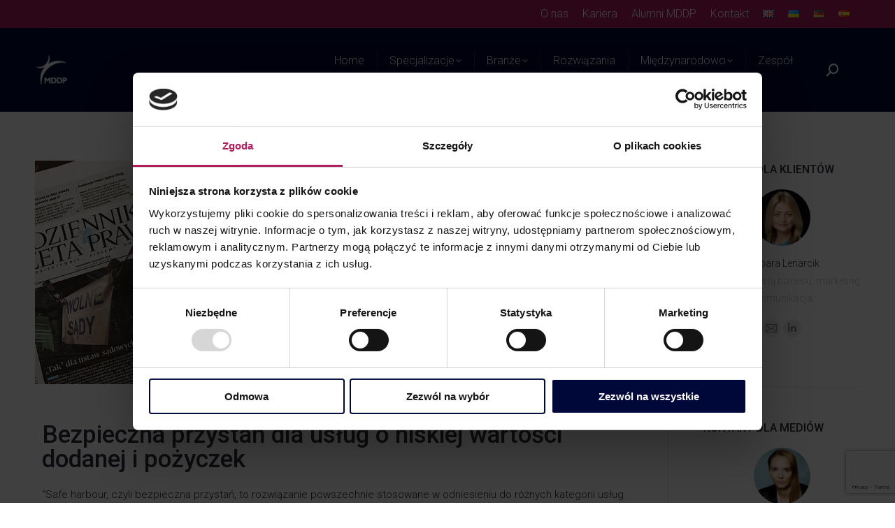

--- FILE ---
content_type: text/html; charset=UTF-8
request_url: https://www.mddp.pl/bezpieczna-przystan-dla-uslug-o-niskiej-wartosci-dodanej-i-pozyczek/
body_size: 26431
content:
<!DOCTYPE html>
<!--[if !(IE 6) | !(IE 7) | !(IE 8)  ]><!-->
<html lang="pl-PL" prefix="og: https://ogp.me/ns#" class="no-js">
<!--<![endif]-->
<head>
	<meta charset="UTF-8" />
				<meta name="viewport" content="width=device-width, initial-scale=1, maximum-scale=1, user-scalable=0"/>
				<link rel="profile" href="https://gmpg.org/xfn/11" />
	<script>!function(e,c){e[c]=e[c]+(e[c]&&" ")+"quform-js"}(document.documentElement,"className");</script>
<!-- Search Engine Optimization by Rank Math - https://rankmath.com/ -->
<title>Bezpieczna przystań dla usług o niskiej wartości dodanej i pożyczek | MDDP</title>
<meta name="description" content="&quot;Safe harbour, czyli bezpieczna przystań, to rozwiązanie powszechnie stosowane w odniesieniu do różnych kategorii usług w wielu krajach. Od 1 stycznia 2019 r."/>
<meta name="robots" content="follow, index, max-snippet:-1, max-video-preview:-1, max-image-preview:large"/>
<link rel="canonical" href="https://www.mddp.pl/bezpieczna-przystan-dla-uslug-o-niskiej-wartosci-dodanej-i-pozyczek/" />
<meta property="og:locale" content="pl_PL" />
<meta property="og:type" content="article" />
<meta property="og:title" content="Bezpieczna przystań dla usług o niskiej wartości dodanej i pożyczek | MDDP" />
<meta property="og:description" content="&quot;Safe harbour, czyli bezpieczna przystań, to rozwiązanie powszechnie stosowane w odniesieniu do różnych kategorii usług w wielu krajach. Od 1 stycznia 2019 r." />
<meta property="og:url" content="https://www.mddp.pl/bezpieczna-przystan-dla-uslug-o-niskiej-wartosci-dodanej-i-pozyczek/" />
<meta property="og:site_name" content="MDDP - doradztwo podatkowe" />
<meta property="article:publisher" content="https://www.facebook.com/mddp.kariera/" />
<meta property="article:section" content="NASI EKSPERCI W MEDIACH" />
<meta property="og:updated_time" content="2024-06-13T14:00:19+02:00" />
<meta property="og:image" content="https://www.mddp.pl/wp-content/uploads/2020/01/media_baner_default_2020_2.jpg" />
<meta property="og:image:secure_url" content="https://www.mddp.pl/wp-content/uploads/2020/01/media_baner_default_2020_2.jpg" />
<meta property="og:image:width" content="1602" />
<meta property="og:image:height" content="600" />
<meta property="og:image:alt" content="Bezpieczna przystań dla usług o niskiej wartości dodanej i pożyczek" />
<meta property="og:image:type" content="image/jpeg" />
<meta property="article:published_time" content="2019-04-15T10:06:41+02:00" />
<meta property="article:modified_time" content="2024-06-13T14:00:19+02:00" />
<meta name="twitter:card" content="summary_large_image" />
<meta name="twitter:title" content="Bezpieczna przystań dla usług o niskiej wartości dodanej i pożyczek | MDDP" />
<meta name="twitter:description" content="&quot;Safe harbour, czyli bezpieczna przystań, to rozwiązanie powszechnie stosowane w odniesieniu do różnych kategorii usług w wielu krajach. Od 1 stycznia 2019 r." />
<meta name="twitter:site" content="@MDDP_Polska" />
<meta name="twitter:creator" content="@MDDP_Polska" />
<meta name="twitter:image" content="https://www.mddp.pl/wp-content/uploads/2020/01/media_baner_default_2020_2.jpg" />
<script type="application/ld+json" class="rank-math-schema">{"@context":"https://schema.org","@graph":[{"@type":["FinancialService","Organization"],"@id":"https://www.mddp.pl/#organization","name":"Marta Klepacz","url":"https://www.mddp.pl","sameAs":["https://www.facebook.com/mddp.kariera/","https://twitter.com/MDDP_Polska","https://www.instagram.com/mddp.kariera_pl/","https://www.linkedin.com/company/mddp/","https://www.youtube.com/channel/UC6_bvsS-ClhnrhWlPdhWcNQ"],"logo":{"@type":"ImageObject","@id":"https://www.mddp.pl/#logo","url":"https://www.mddp.pl/wp-content/uploads/2020/03/O_GRUPIE_MDDP_logo.png","contentUrl":"https://www.mddp.pl/wp-content/uploads/2020/03/O_GRUPIE_MDDP_logo.png","caption":"MDDP - doradztwo podatkowe","inLanguage":"pl-PL","width":"125","height":"121"},"openingHours":["Monday,Tuesday,Wednesday,Thursday,Friday,Saturday,Sunday 09:00-17:00"],"image":{"@type":"ImageObject","@id":"https://secure.gravatar.com/avatar/b81a2f1822073219c7847765bd9ba9abf551f296e8bdbdc114d3e35b244054c2?s=96&amp;d=mm&amp;r=g","url":"https://secure.gravatar.com/avatar/b81a2f1822073219c7847765bd9ba9abf551f296e8bdbdc114d3e35b244054c2?s=96&amp;d=mm&amp;r=g","caption":"Marta Klepacz","inLanguage":"pl-PL"}},{"@type":"WebSite","@id":"https://www.mddp.pl/#website","url":"https://www.mddp.pl","name":"MDDP - doradztwo podatkowe","publisher":{"@id":"https://www.mddp.pl/#organization"},"inLanguage":"pl-PL"},{"@type":"ImageObject","@id":"https://www.mddp.pl/wp-content/uploads/2020/01/media_baner_default_2020_2.jpg","url":"https://www.mddp.pl/wp-content/uploads/2020/01/media_baner_default_2020_2.jpg","width":"1602","height":"600","inLanguage":"pl-PL"},{"@type":"WebPage","@id":"https://www.mddp.pl/bezpieczna-przystan-dla-uslug-o-niskiej-wartosci-dodanej-i-pozyczek/#webpage","url":"https://www.mddp.pl/bezpieczna-przystan-dla-uslug-o-niskiej-wartosci-dodanej-i-pozyczek/","name":"Bezpieczna przysta\u0144 dla us\u0142ug o niskiej warto\u015bci dodanej i po\u017cyczek | MDDP","datePublished":"2019-04-15T10:06:41+02:00","dateModified":"2024-06-13T14:00:19+02:00","isPartOf":{"@id":"https://www.mddp.pl/#website"},"primaryImageOfPage":{"@id":"https://www.mddp.pl/wp-content/uploads/2020/01/media_baner_default_2020_2.jpg"},"inLanguage":"pl-PL"},{"@type":"Person","@id":"https://www.mddp.pl/autor/marta-klepacz/","name":"Marta Klepacz","url":"https://www.mddp.pl/autor/marta-klepacz/","image":{"@type":"ImageObject","@id":"https://secure.gravatar.com/avatar/b81a2f1822073219c7847765bd9ba9abf551f296e8bdbdc114d3e35b244054c2?s=96&amp;d=mm&amp;r=g","url":"https://secure.gravatar.com/avatar/b81a2f1822073219c7847765bd9ba9abf551f296e8bdbdc114d3e35b244054c2?s=96&amp;d=mm&amp;r=g","caption":"Marta Klepacz","inLanguage":"pl-PL"}},{"@type":"BlogPosting","headline":"Bezpieczna przysta\u0144 dla us\u0142ug o niskiej warto\u015bci dodanej i po\u017cyczek | MDDP","datePublished":"2019-04-15T10:06:41+02:00","dateModified":"2024-06-13T14:00:19+02:00","author":{"@id":"https://www.mddp.pl/autor/marta-klepacz/","name":"Marta Klepacz"},"publisher":{"@id":"https://www.mddp.pl/#organization"},"description":"&quot;Safe harbour, czyli bezpieczna przysta\u0144, to rozwi\u0105zanie powszechnie stosowane w odniesieniu do r\u00f3\u017cnych kategorii us\u0142ug w wielu krajach. Od 1 stycznia 2019 r.","name":"Bezpieczna przysta\u0144 dla us\u0142ug o niskiej warto\u015bci dodanej i po\u017cyczek | MDDP","@id":"https://www.mddp.pl/bezpieczna-przystan-dla-uslug-o-niskiej-wartosci-dodanej-i-pozyczek/#richSnippet","isPartOf":{"@id":"https://www.mddp.pl/bezpieczna-przystan-dla-uslug-o-niskiej-wartosci-dodanej-i-pozyczek/#webpage"},"image":{"@id":"https://www.mddp.pl/wp-content/uploads/2020/01/media_baner_default_2020_2.jpg"},"inLanguage":"pl-PL","mainEntityOfPage":{"@id":"https://www.mddp.pl/bezpieczna-przystan-dla-uslug-o-niskiej-wartosci-dodanej-i-pozyczek/#webpage"}}]}</script>
<!-- /Rank Math WordPress SEO plugin -->

<link rel='dns-prefetch' href='//fonts.googleapis.com' />
<link rel='dns-prefetch' href='//www.googletagmanager.com' />
<link rel="alternate" type="application/rss+xml" title="MDDP &raquo; Kanał z wpisami" href="https://www.mddp.pl/feed/" />
<link rel="alternate" type="application/rss+xml" title="MDDP &raquo; Kanał z komentarzami" href="https://www.mddp.pl/comments/feed/" />
<link rel="alternate" title="oEmbed (JSON)" type="application/json+oembed" href="https://www.mddp.pl/wp-json/oembed/1.0/embed?url=https%3A%2F%2Fwww.mddp.pl%2Fbezpieczna-przystan-dla-uslug-o-niskiej-wartosci-dodanej-i-pozyczek%2F" />
<link rel="alternate" title="oEmbed (XML)" type="text/xml+oembed" href="https://www.mddp.pl/wp-json/oembed/1.0/embed?url=https%3A%2F%2Fwww.mddp.pl%2Fbezpieczna-przystan-dla-uslug-o-niskiej-wartosci-dodanej-i-pozyczek%2F&#038;format=xml" />
<style id='wp-img-auto-sizes-contain-inline-css'>
img:is([sizes=auto i],[sizes^="auto," i]){contain-intrinsic-size:3000px 1500px}
/*# sourceURL=wp-img-auto-sizes-contain-inline-css */
</style>
<style id='wp-emoji-styles-inline-css'>

	img.wp-smiley, img.emoji {
		display: inline !important;
		border: none !important;
		box-shadow: none !important;
		height: 1em !important;
		width: 1em !important;
		margin: 0 0.07em !important;
		vertical-align: -0.1em !important;
		background: none !important;
		padding: 0 !important;
	}
/*# sourceURL=wp-emoji-styles-inline-css */
</style>
<style id='classic-theme-styles-inline-css'>
/*! This file is auto-generated */
.wp-block-button__link{color:#fff;background-color:#32373c;border-radius:9999px;box-shadow:none;text-decoration:none;padding:calc(.667em + 2px) calc(1.333em + 2px);font-size:1.125em}.wp-block-file__button{background:#32373c;color:#fff;text-decoration:none}
/*# sourceURL=/wp-includes/css/classic-themes.min.css */
</style>
<style id='global-styles-inline-css'>
:root{--wp--preset--aspect-ratio--square: 1;--wp--preset--aspect-ratio--4-3: 4/3;--wp--preset--aspect-ratio--3-4: 3/4;--wp--preset--aspect-ratio--3-2: 3/2;--wp--preset--aspect-ratio--2-3: 2/3;--wp--preset--aspect-ratio--16-9: 16/9;--wp--preset--aspect-ratio--9-16: 9/16;--wp--preset--color--black: #000000;--wp--preset--color--cyan-bluish-gray: #abb8c3;--wp--preset--color--white: #FFF;--wp--preset--color--pale-pink: #f78da7;--wp--preset--color--vivid-red: #cf2e2e;--wp--preset--color--luminous-vivid-orange: #ff6900;--wp--preset--color--luminous-vivid-amber: #fcb900;--wp--preset--color--light-green-cyan: #7bdcb5;--wp--preset--color--vivid-green-cyan: #00d084;--wp--preset--color--pale-cyan-blue: #8ed1fc;--wp--preset--color--vivid-cyan-blue: #0693e3;--wp--preset--color--vivid-purple: #9b51e0;--wp--preset--color--accent: #7e3c68;--wp--preset--color--dark-gray: #111;--wp--preset--color--light-gray: #767676;--wp--preset--gradient--vivid-cyan-blue-to-vivid-purple: linear-gradient(135deg,rgb(6,147,227) 0%,rgb(155,81,224) 100%);--wp--preset--gradient--light-green-cyan-to-vivid-green-cyan: linear-gradient(135deg,rgb(122,220,180) 0%,rgb(0,208,130) 100%);--wp--preset--gradient--luminous-vivid-amber-to-luminous-vivid-orange: linear-gradient(135deg,rgb(252,185,0) 0%,rgb(255,105,0) 100%);--wp--preset--gradient--luminous-vivid-orange-to-vivid-red: linear-gradient(135deg,rgb(255,105,0) 0%,rgb(207,46,46) 100%);--wp--preset--gradient--very-light-gray-to-cyan-bluish-gray: linear-gradient(135deg,rgb(238,238,238) 0%,rgb(169,184,195) 100%);--wp--preset--gradient--cool-to-warm-spectrum: linear-gradient(135deg,rgb(74,234,220) 0%,rgb(151,120,209) 20%,rgb(207,42,186) 40%,rgb(238,44,130) 60%,rgb(251,105,98) 80%,rgb(254,248,76) 100%);--wp--preset--gradient--blush-light-purple: linear-gradient(135deg,rgb(255,206,236) 0%,rgb(152,150,240) 100%);--wp--preset--gradient--blush-bordeaux: linear-gradient(135deg,rgb(254,205,165) 0%,rgb(254,45,45) 50%,rgb(107,0,62) 100%);--wp--preset--gradient--luminous-dusk: linear-gradient(135deg,rgb(255,203,112) 0%,rgb(199,81,192) 50%,rgb(65,88,208) 100%);--wp--preset--gradient--pale-ocean: linear-gradient(135deg,rgb(255,245,203) 0%,rgb(182,227,212) 50%,rgb(51,167,181) 100%);--wp--preset--gradient--electric-grass: linear-gradient(135deg,rgb(202,248,128) 0%,rgb(113,206,126) 100%);--wp--preset--gradient--midnight: linear-gradient(135deg,rgb(2,3,129) 0%,rgb(40,116,252) 100%);--wp--preset--font-size--small: 13px;--wp--preset--font-size--medium: 20px;--wp--preset--font-size--large: 36px;--wp--preset--font-size--x-large: 42px;--wp--preset--spacing--20: 0.44rem;--wp--preset--spacing--30: 0.67rem;--wp--preset--spacing--40: 1rem;--wp--preset--spacing--50: 1.5rem;--wp--preset--spacing--60: 2.25rem;--wp--preset--spacing--70: 3.38rem;--wp--preset--spacing--80: 5.06rem;--wp--preset--shadow--natural: 6px 6px 9px rgba(0, 0, 0, 0.2);--wp--preset--shadow--deep: 12px 12px 50px rgba(0, 0, 0, 0.4);--wp--preset--shadow--sharp: 6px 6px 0px rgba(0, 0, 0, 0.2);--wp--preset--shadow--outlined: 6px 6px 0px -3px rgb(255, 255, 255), 6px 6px rgb(0, 0, 0);--wp--preset--shadow--crisp: 6px 6px 0px rgb(0, 0, 0);}:where(.is-layout-flex){gap: 0.5em;}:where(.is-layout-grid){gap: 0.5em;}body .is-layout-flex{display: flex;}.is-layout-flex{flex-wrap: wrap;align-items: center;}.is-layout-flex > :is(*, div){margin: 0;}body .is-layout-grid{display: grid;}.is-layout-grid > :is(*, div){margin: 0;}:where(.wp-block-columns.is-layout-flex){gap: 2em;}:where(.wp-block-columns.is-layout-grid){gap: 2em;}:where(.wp-block-post-template.is-layout-flex){gap: 1.25em;}:where(.wp-block-post-template.is-layout-grid){gap: 1.25em;}.has-black-color{color: var(--wp--preset--color--black) !important;}.has-cyan-bluish-gray-color{color: var(--wp--preset--color--cyan-bluish-gray) !important;}.has-white-color{color: var(--wp--preset--color--white) !important;}.has-pale-pink-color{color: var(--wp--preset--color--pale-pink) !important;}.has-vivid-red-color{color: var(--wp--preset--color--vivid-red) !important;}.has-luminous-vivid-orange-color{color: var(--wp--preset--color--luminous-vivid-orange) !important;}.has-luminous-vivid-amber-color{color: var(--wp--preset--color--luminous-vivid-amber) !important;}.has-light-green-cyan-color{color: var(--wp--preset--color--light-green-cyan) !important;}.has-vivid-green-cyan-color{color: var(--wp--preset--color--vivid-green-cyan) !important;}.has-pale-cyan-blue-color{color: var(--wp--preset--color--pale-cyan-blue) !important;}.has-vivid-cyan-blue-color{color: var(--wp--preset--color--vivid-cyan-blue) !important;}.has-vivid-purple-color{color: var(--wp--preset--color--vivid-purple) !important;}.has-black-background-color{background-color: var(--wp--preset--color--black) !important;}.has-cyan-bluish-gray-background-color{background-color: var(--wp--preset--color--cyan-bluish-gray) !important;}.has-white-background-color{background-color: var(--wp--preset--color--white) !important;}.has-pale-pink-background-color{background-color: var(--wp--preset--color--pale-pink) !important;}.has-vivid-red-background-color{background-color: var(--wp--preset--color--vivid-red) !important;}.has-luminous-vivid-orange-background-color{background-color: var(--wp--preset--color--luminous-vivid-orange) !important;}.has-luminous-vivid-amber-background-color{background-color: var(--wp--preset--color--luminous-vivid-amber) !important;}.has-light-green-cyan-background-color{background-color: var(--wp--preset--color--light-green-cyan) !important;}.has-vivid-green-cyan-background-color{background-color: var(--wp--preset--color--vivid-green-cyan) !important;}.has-pale-cyan-blue-background-color{background-color: var(--wp--preset--color--pale-cyan-blue) !important;}.has-vivid-cyan-blue-background-color{background-color: var(--wp--preset--color--vivid-cyan-blue) !important;}.has-vivid-purple-background-color{background-color: var(--wp--preset--color--vivid-purple) !important;}.has-black-border-color{border-color: var(--wp--preset--color--black) !important;}.has-cyan-bluish-gray-border-color{border-color: var(--wp--preset--color--cyan-bluish-gray) !important;}.has-white-border-color{border-color: var(--wp--preset--color--white) !important;}.has-pale-pink-border-color{border-color: var(--wp--preset--color--pale-pink) !important;}.has-vivid-red-border-color{border-color: var(--wp--preset--color--vivid-red) !important;}.has-luminous-vivid-orange-border-color{border-color: var(--wp--preset--color--luminous-vivid-orange) !important;}.has-luminous-vivid-amber-border-color{border-color: var(--wp--preset--color--luminous-vivid-amber) !important;}.has-light-green-cyan-border-color{border-color: var(--wp--preset--color--light-green-cyan) !important;}.has-vivid-green-cyan-border-color{border-color: var(--wp--preset--color--vivid-green-cyan) !important;}.has-pale-cyan-blue-border-color{border-color: var(--wp--preset--color--pale-cyan-blue) !important;}.has-vivid-cyan-blue-border-color{border-color: var(--wp--preset--color--vivid-cyan-blue) !important;}.has-vivid-purple-border-color{border-color: var(--wp--preset--color--vivid-purple) !important;}.has-vivid-cyan-blue-to-vivid-purple-gradient-background{background: var(--wp--preset--gradient--vivid-cyan-blue-to-vivid-purple) !important;}.has-light-green-cyan-to-vivid-green-cyan-gradient-background{background: var(--wp--preset--gradient--light-green-cyan-to-vivid-green-cyan) !important;}.has-luminous-vivid-amber-to-luminous-vivid-orange-gradient-background{background: var(--wp--preset--gradient--luminous-vivid-amber-to-luminous-vivid-orange) !important;}.has-luminous-vivid-orange-to-vivid-red-gradient-background{background: var(--wp--preset--gradient--luminous-vivid-orange-to-vivid-red) !important;}.has-very-light-gray-to-cyan-bluish-gray-gradient-background{background: var(--wp--preset--gradient--very-light-gray-to-cyan-bluish-gray) !important;}.has-cool-to-warm-spectrum-gradient-background{background: var(--wp--preset--gradient--cool-to-warm-spectrum) !important;}.has-blush-light-purple-gradient-background{background: var(--wp--preset--gradient--blush-light-purple) !important;}.has-blush-bordeaux-gradient-background{background: var(--wp--preset--gradient--blush-bordeaux) !important;}.has-luminous-dusk-gradient-background{background: var(--wp--preset--gradient--luminous-dusk) !important;}.has-pale-ocean-gradient-background{background: var(--wp--preset--gradient--pale-ocean) !important;}.has-electric-grass-gradient-background{background: var(--wp--preset--gradient--electric-grass) !important;}.has-midnight-gradient-background{background: var(--wp--preset--gradient--midnight) !important;}.has-small-font-size{font-size: var(--wp--preset--font-size--small) !important;}.has-medium-font-size{font-size: var(--wp--preset--font-size--medium) !important;}.has-large-font-size{font-size: var(--wp--preset--font-size--large) !important;}.has-x-large-font-size{font-size: var(--wp--preset--font-size--x-large) !important;}
:where(.wp-block-post-template.is-layout-flex){gap: 1.25em;}:where(.wp-block-post-template.is-layout-grid){gap: 1.25em;}
:where(.wp-block-term-template.is-layout-flex){gap: 1.25em;}:where(.wp-block-term-template.is-layout-grid){gap: 1.25em;}
:where(.wp-block-columns.is-layout-flex){gap: 2em;}:where(.wp-block-columns.is-layout-grid){gap: 2em;}
:root :where(.wp-block-pullquote){font-size: 1.5em;line-height: 1.6;}
/*# sourceURL=global-styles-inline-css */
</style>
<link rel='stylesheet' id='contact-form-7-css' href='https://www.mddp.pl/wp-content/plugins/contact-form-7/includes/css/styles.css?ver=6.1.4' media='all' />
<style id='woocommerce-inline-inline-css'>
.woocommerce form .form-row .required { visibility: visible; }
/*# sourceURL=woocommerce-inline-inline-css */
</style>
<link rel='stylesheet' id='wp-job-manager-job-listings-css' href='https://www.mddp.pl/wp-content/plugins/wp-job-manager/assets/dist/css/job-listings.css?ver=598383a28ac5f9f156e4' media='all' />
<link rel='stylesheet' id='quform-css' href='https://www.mddp.pl/wp-content/plugins/quform/cache/quform.css?ver=1765964813' media='all' />
<link rel='stylesheet' id='vpd-public-css' href='https://www.mddp.pl/wp-content/plugins/variation-price-display/public/css/public.min.css?ver=1.4.0' media='all' />
<link rel='stylesheet' id='the7-font-css' href='https://www.mddp.pl/wp-content/themes/dt-the7/fonts/icomoon-the7-font/icomoon-the7-font.min.css?ver=14.0.1.1' media='all' />
<link rel='stylesheet' id='the7-awesome-fonts-css' href='https://www.mddp.pl/wp-content/themes/dt-the7/fonts/FontAwesome/css/all.min.css?ver=14.0.1.1' media='all' />
<link rel='stylesheet' id='the7-awesome-fonts-back-css' href='https://www.mddp.pl/wp-content/themes/dt-the7/fonts/FontAwesome/back-compat.min.css?ver=14.0.1.1' media='all' />
<link rel='stylesheet' id='the7-Defaults-css' href='https://www.mddp.pl/wp-content/uploads/smile_fonts/Defaults/Defaults.css?ver=6.9' media='all' />
<link rel='stylesheet' id='the7-icomoon-font-awesome-14x14-css' href='https://www.mddp.pl/wp-content/uploads/smile_fonts/icomoon-font-awesome-14x14/icomoon-font-awesome-14x14.css?ver=6.9' media='all' />
<link rel='stylesheet' id='the7-icomoon-brankic-32x32-css' href='https://www.mddp.pl/wp-content/uploads/smile_fonts/icomoon-brankic-32x32/icomoon-brankic-32x32.css?ver=6.9' media='all' />
<link rel='stylesheet' id='js_composer_front-css' href='//www.mddp.pl/wp-content/uploads/js_composer/js_composer_front_custom.css?ver=8.7.2' media='all' />
<link rel='stylesheet' id='js_composer_custom_css-css' href='//www.mddp.pl/wp-content/uploads/js_composer/custom.css?ver=8.7.2' media='all' />
<link rel='stylesheet' id='dt-web-fonts-css' href='https://fonts.googleapis.com/css?family=Roboto:300,300normal,400,500,500italic,500normal,600,700%7CRoboto+Condensed:400,600,700&#038;display=swap' media='all' />
<link rel='stylesheet' id='dt-main-css' href='https://www.mddp.pl/wp-content/themes/dt-the7/css/main.min.css?ver=14.0.1.1' media='all' />
<style id='dt-main-inline-css'>
body #load {
  display: block;
  height: 100%;
  overflow: hidden;
  position: fixed;
  width: 100%;
  z-index: 9901;
  opacity: 1;
  visibility: visible;
  transition: all .35s ease-out;
}
.load-wrap {
  width: 100%;
  height: 100%;
  background-position: center center;
  background-repeat: no-repeat;
  text-align: center;
  display: -ms-flexbox;
  display: -ms-flex;
  display: flex;
  -ms-align-items: center;
  -ms-flex-align: center;
  align-items: center;
  -ms-flex-flow: column wrap;
  flex-flow: column wrap;
  -ms-flex-pack: center;
  -ms-justify-content: center;
  justify-content: center;
}
.load-wrap > svg {
  position: absolute;
  top: 50%;
  left: 50%;
  transform: translate(-50%,-50%);
}
#load {
  background: var(--the7-elementor-beautiful-loading-bg,#1a1c20);
  --the7-beautiful-spinner-color2: var(--the7-beautiful-spinner-color,#ae1c5a);
}

/*# sourceURL=dt-main-inline-css */
</style>
<link rel='stylesheet' id='the7-custom-scrollbar-css' href='https://www.mddp.pl/wp-content/themes/dt-the7/lib/custom-scrollbar/custom-scrollbar.min.css?ver=14.0.1.1' media='all' />
<link rel='stylesheet' id='the7-wpbakery-css' href='https://www.mddp.pl/wp-content/themes/dt-the7/css/wpbakery.min.css?ver=14.0.1.1' media='all' />
<link rel='stylesheet' id='the7-core-css' href='https://www.mddp.pl/wp-content/plugins/dt-the7-core/assets/css/post-type.min.css?ver=2.7.12' media='all' />
<link rel='stylesheet' id='the7-css-vars-css' href='https://www.mddp.pl/wp-content/uploads/the7-css/css-vars.css?ver=706701e210ae' media='all' />
<link rel='stylesheet' id='dt-custom-css' href='https://www.mddp.pl/wp-content/uploads/the7-css/custom.css?ver=706701e210ae' media='all' />
<link rel='stylesheet' id='wc-dt-custom-css' href='https://www.mddp.pl/wp-content/uploads/the7-css/compatibility/wc-dt-custom.css?ver=706701e210ae' media='all' />
<link rel='stylesheet' id='dt-media-css' href='https://www.mddp.pl/wp-content/uploads/the7-css/media.css?ver=706701e210ae' media='all' />
<link rel='stylesheet' id='the7-mega-menu-css' href='https://www.mddp.pl/wp-content/uploads/the7-css/mega-menu.css?ver=706701e210ae' media='all' />
<link rel='stylesheet' id='the7-elements-css' href='https://www.mddp.pl/wp-content/uploads/the7-css/post-type-dynamic.css?ver=706701e210ae' media='all' />
<link rel='stylesheet' id='elementor-icons-css' href='https://www.mddp.pl/wp-content/plugins/elementor/assets/lib/eicons/css/elementor-icons.min.css?ver=5.45.0' media='all' />
<link rel='stylesheet' id='elementor-frontend-css' href='https://www.mddp.pl/wp-content/plugins/elementor/assets/css/frontend.min.css?ver=3.34.0' media='all' />
<link rel='stylesheet' id='elementor-post-11190-css' href='https://www.mddp.pl/wp-content/uploads/elementor/css/post-11190.css?ver=1768954777' media='all' />
<link rel='stylesheet' id='widget-heading-css' href='https://www.mddp.pl/wp-content/plugins/elementor/assets/css/widget-heading.min.css?ver=3.34.0' media='all' />
<link rel='stylesheet' id='style-css' href='https://www.mddp.pl/wp-content/themes/dt-the7-child/style.css?ver=14.0.1.1' media='all' />
<link rel='stylesheet' id='the7-elementor-global-css' href='https://www.mddp.pl/wp-content/themes/dt-the7/css/compatibility/elementor/elementor-global.min.css?ver=14.0.1.1' media='all' />
<script src="https://www.mddp.pl/wp-includes/js/jquery/jquery.min.js?ver=3.7.1" id="jquery-core-js"></script>
<script src="https://www.mddp.pl/wp-includes/js/jquery/jquery-migrate.min.js?ver=3.4.1" id="jquery-migrate-js"></script>
<script src="https://www.mddp.pl/wp-content/plugins/woocommerce/assets/js/jquery-blockui/jquery.blockUI.min.js?ver=2.7.0-wc.10.4.3" id="wc-jquery-blockui-js" defer data-wp-strategy="defer"></script>
<script src="https://www.mddp.pl/wp-content/plugins/woocommerce/assets/js/js-cookie/js.cookie.min.js?ver=2.1.4-wc.10.4.3" id="wc-js-cookie-js" defer data-wp-strategy="defer"></script>
<script id="woocommerce-js-extra">
var woocommerce_params = {"ajax_url":"/wp-admin/admin-ajax.php","wc_ajax_url":"/?wc-ajax=%%endpoint%%","i18n_password_show":"Poka\u017c has\u0142o","i18n_password_hide":"Ukryj has\u0142o"};
//# sourceURL=woocommerce-js-extra
</script>
<script src="https://www.mddp.pl/wp-content/plugins/woocommerce/assets/js/frontend/woocommerce.min.js?ver=10.4.3" id="woocommerce-js" defer data-wp-strategy="defer"></script>
<script id="dt-above-fold-js-extra">
var dtLocal = {"themeUrl":"https://www.mddp.pl/wp-content/themes/dt-the7","passText":"Aby zobaczy\u0107 chronion\u0105 tre\u015b\u0107, wprowad\u017a has\u0142o poni\u017cej:","moreButtonText":{"loading":"Wczytywanie...","loadMore":"Wczytaj wi\u0119cej"},"postID":"2782","ajaxurl":"https://www.mddp.pl/wp-admin/admin-ajax.php","REST":{"baseUrl":"https://www.mddp.pl/wp-json/the7/v1","endpoints":{"sendMail":"/send-mail"}},"contactMessages":{"required":"Jedno lub wi\u0119cej p\u00f3l ma b\u0142\u0105d. Prosz\u0119 sprawdzi\u0107 czy wszystkie pola s\u0105 poprawnie uzupe\u0142nione, i spr\u00f3bowa\u0107 jeszcze raz.","terms":"Please accept the privacy policy.","fillTheCaptchaError":"Please, fill the captcha."},"captchaSiteKey":"","ajaxNonce":"8a3149b35f","pageData":"","themeSettings":{"smoothScroll":"off","lazyLoading":false,"desktopHeader":{"height":120},"ToggleCaptionEnabled":"disabled","ToggleCaption":"Nawigacja","floatingHeader":{"showAfter":150,"showMenu":true,"height":120,"logo":{"showLogo":true,"html":"\u003Cimg class=\" preload-me\" src=\"https://www.mddp.pl/wp-content/uploads/2023/07/MDDP_www_logo_solo.png\" srcset=\"https://www.mddp.pl/wp-content/uploads/2023/07/MDDP_www_logo_solo.png 340w, https://www.mddp.pl/wp-content/uploads/2023/07/MDDP_www_logo_solo.png 340w\" width=\"340\" height=\"50\"   sizes=\"340px\" alt=\"MDDP\" /\u003E","url":"https://www.mddp.pl/"}},"topLine":{"floatingTopLine":{"logo":{"showLogo":false,"html":""}}},"mobileHeader":{"firstSwitchPoint":990,"secondSwitchPoint":778,"firstSwitchPointHeight":70,"secondSwitchPointHeight":70,"mobileToggleCaptionEnabled":"disabled","mobileToggleCaption":"Menu"},"stickyMobileHeaderFirstSwitch":{"logo":{"html":"\u003Cimg class=\" preload-me\" src=\"https://www.mddp.pl/wp-content/uploads/2023/07/MDDP_www_logo_solo.png\" srcset=\"https://www.mddp.pl/wp-content/uploads/2023/07/MDDP_www_logo_solo.png 340w, https://www.mddp.pl/wp-content/uploads/2023/07/MDDP_www_logo_solo.png 340w\" width=\"340\" height=\"50\"   sizes=\"340px\" alt=\"MDDP\" /\u003E"}},"stickyMobileHeaderSecondSwitch":{"logo":{"html":"\u003Cimg class=\" preload-me\" src=\"https://www.mddp.pl/wp-content/uploads/2023/07/MDDP_www_logo_solo.png\" srcset=\"https://www.mddp.pl/wp-content/uploads/2023/07/MDDP_www_logo_solo.png 340w, https://www.mddp.pl/wp-content/uploads/2023/07/MDDP_www_logo_solo.png 340w\" width=\"340\" height=\"50\"   sizes=\"340px\" alt=\"MDDP\" /\u003E"}},"sidebar":{"switchPoint":990},"boxedWidth":"1340px"},"VCMobileScreenWidth":"778","wcCartFragmentHash":"5d0180e478fd44c4b592f24a2facb18b","elementor":{"settings":{"container_width":1140}}};
var dtShare = {"shareButtonText":{"facebook":"Udost\u0119pnij na Facebooku","twitter":"Share on X","pinterest":"Przypnij to","linkedin":"Udost\u0119pnij na Linkedin","whatsapp":"Udost\u0119pnij na Whatsapp"},"overlayOpacity":"85"};
//# sourceURL=dt-above-fold-js-extra
</script>
<script src="https://www.mddp.pl/wp-content/themes/dt-the7/js/above-the-fold.min.js?ver=14.0.1.1" id="dt-above-fold-js"></script>
<script src="https://www.mddp.pl/wp-content/themes/dt-the7/js/compatibility/woocommerce/woocommerce.min.js?ver=14.0.1.1" id="dt-woocommerce-js"></script>
<script></script><link rel="https://api.w.org/" href="https://www.mddp.pl/wp-json/" /><link rel="alternate" title="JSON" type="application/json" href="https://www.mddp.pl/wp-json/wp/v2/posts/2782" /><link rel="EditURI" type="application/rsd+xml" title="RSD" href="https://www.mddp.pl/xmlrpc.php?rsd" />
<meta name="generator" content="WordPress 6.9" />
<link rel='shortlink' href='https://www.mddp.pl/?p=2782' />
<meta name="generator" content="Site Kit by Google 1.170.0" />	<noscript><style>.woocommerce-product-gallery{ opacity: 1 !important; }</style></noscript>
	<meta name="generator" content="Elementor 3.34.0; features: additional_custom_breakpoints; settings: css_print_method-external, google_font-disabled, font_display-auto">

<script type="application/ld+json">
{"@context":"https://schema.org","@type":"FinancialService","name":"MDDP Michalik Dłuska Dziedzic i Partnerzy","url":"https://www.mddp.pl/","description":"Jesteśmy najbardziej utytułowaną niezależną polską firmą doradczą, działającą na rynku od 2004 r. Nasz zespół tworzy niemal 200 ekspertów w zakresie VAT, podatków dochodowych, cen transferowych, podatków międzynarodowych, podatków lokalnych, postępowań podatkowych i sądowych oraz cła i akcyzy. Prowadzimy innowacyjne, pionierskie sprawy i projekty podatkowe w Polsce.","image":"https://www.mddp.pl/wpcontent/uploads/2020/03/O_GRUPIE_MDDP_logo.png","logo":"https://www.mddp.pl/wp-content/uploads/2020/03/O_GRUPIE_MDDP_logo.png","telephone":"+48 22 322 68 88","faxNumber":"+48 22 322 68 89","email":"biuro@mddp.pl","hasMap":"https://maps.app.goo.gl/kjPAtQ8GY6BM2wwV8","address":{"@type":"PostalAddress","streetAddress":"ul. Senatorska 18a","addressLocality":"Warszawa","postalCode":"00-082","addressRegion":"mazowieckie","addressCountry":"PL"},"geo":{"@type":"GeoCoordinates","latitude":52.2440143,"longitude":21.0078445},"sameAs":["https://www.facebook.com/mddp.kariera/","https://twitter.com/MDDP_Polska","https://www.instagram.com/mddp.kariera_pl/","https://www.linkedin.com/company/mddp/","https://www.youtube.com/channel/UC6_bvsS-ClhnrhWlPdhWcNQ"]}
</script>
<style id='job_manager_colors'>
.job-type.term-282, .job-type.praktyki { color: #ae1c5a; } 
.job-type.term-299, .job-type.umowa-b2b { color: #ae1c5a; } 
.job-type.term-278, .job-type.umowa-o-prace { color: #ae1c5a; } 
.job-type.term-288, .job-type.umowa-zlecenie { color: #ae1c5a; } 
</style>
			<style>
				.e-con.e-parent:nth-of-type(n+4):not(.e-lazyloaded):not(.e-no-lazyload),
				.e-con.e-parent:nth-of-type(n+4):not(.e-lazyloaded):not(.e-no-lazyload) * {
					background-image: none !important;
				}
				@media screen and (max-height: 1024px) {
					.e-con.e-parent:nth-of-type(n+3):not(.e-lazyloaded):not(.e-no-lazyload),
					.e-con.e-parent:nth-of-type(n+3):not(.e-lazyloaded):not(.e-no-lazyload) * {
						background-image: none !important;
					}
				}
				@media screen and (max-height: 640px) {
					.e-con.e-parent:nth-of-type(n+2):not(.e-lazyloaded):not(.e-no-lazyload),
					.e-con.e-parent:nth-of-type(n+2):not(.e-lazyloaded):not(.e-no-lazyload) * {
						background-image: none !important;
					}
				}
			</style>
			<meta name="generator" content="Powered by WPBakery Page Builder - drag and drop page builder for WordPress."/>

<!-- Fragment Menedżera znaczników Google dodany przez Site Kit -->
<script>
			( function( w, d, s, l, i ) {
				w[l] = w[l] || [];
				w[l].push( {'gtm.start': new Date().getTime(), event: 'gtm.js'} );
				var f = d.getElementsByTagName( s )[0],
					j = d.createElement( s ), dl = l != 'dataLayer' ? '&l=' + l : '';
				j.async = true;
				j.src = 'https://www.googletagmanager.com/gtm.js?id=' + i + dl;
				f.parentNode.insertBefore( j, f );
			} )( window, document, 'script', 'dataLayer', 'GTM-TZC6HHW' );
			
</script>

<!-- Zakończ fragment Menedżera znaczników Google dodany przez Site Kit -->
<meta name="generator" content="Powered by Slider Revolution 6.7.38 - responsive, Mobile-Friendly Slider Plugin for WordPress with comfortable drag and drop interface." />
<script type="text/javascript" id="the7-loader-script">
document.addEventListener("DOMContentLoaded", function(event) {
	var load = document.getElementById("load");
	if(!load.classList.contains('loader-removed')){
		var removeLoading = setTimeout(function() {
			load.className += " loader-removed";
		}, 300);
	}
});
</script>
		<link rel="icon" href="https://www.mddp.pl/wp-content/uploads/2019/05/MDDP_info.png" type="image/png" sizes="16x16"/><link rel="icon" href="https://www.mddp.pl/wp-content/uploads/2019/05/MDDP_info.png" type="image/png" sizes="32x32"/><script>function setREVStartSize(e){
			//window.requestAnimationFrame(function() {
				window.RSIW = window.RSIW===undefined ? window.innerWidth : window.RSIW;
				window.RSIH = window.RSIH===undefined ? window.innerHeight : window.RSIH;
				try {
					var pw = document.getElementById(e.c).parentNode.offsetWidth,
						newh;
					pw = pw===0 || isNaN(pw) || (e.l=="fullwidth" || e.layout=="fullwidth") ? window.RSIW : pw;
					e.tabw = e.tabw===undefined ? 0 : parseInt(e.tabw);
					e.thumbw = e.thumbw===undefined ? 0 : parseInt(e.thumbw);
					e.tabh = e.tabh===undefined ? 0 : parseInt(e.tabh);
					e.thumbh = e.thumbh===undefined ? 0 : parseInt(e.thumbh);
					e.tabhide = e.tabhide===undefined ? 0 : parseInt(e.tabhide);
					e.thumbhide = e.thumbhide===undefined ? 0 : parseInt(e.thumbhide);
					e.mh = e.mh===undefined || e.mh=="" || e.mh==="auto" ? 0 : parseInt(e.mh,0);
					if(e.layout==="fullscreen" || e.l==="fullscreen")
						newh = Math.max(e.mh,window.RSIH);
					else{
						e.gw = Array.isArray(e.gw) ? e.gw : [e.gw];
						for (var i in e.rl) if (e.gw[i]===undefined || e.gw[i]===0) e.gw[i] = e.gw[i-1];
						e.gh = e.el===undefined || e.el==="" || (Array.isArray(e.el) && e.el.length==0)? e.gh : e.el;
						e.gh = Array.isArray(e.gh) ? e.gh : [e.gh];
						for (var i in e.rl) if (e.gh[i]===undefined || e.gh[i]===0) e.gh[i] = e.gh[i-1];
											
						var nl = new Array(e.rl.length),
							ix = 0,
							sl;
						e.tabw = e.tabhide>=pw ? 0 : e.tabw;
						e.thumbw = e.thumbhide>=pw ? 0 : e.thumbw;
						e.tabh = e.tabhide>=pw ? 0 : e.tabh;
						e.thumbh = e.thumbhide>=pw ? 0 : e.thumbh;
						for (var i in e.rl) nl[i] = e.rl[i]<window.RSIW ? 0 : e.rl[i];
						sl = nl[0];
						for (var i in nl) if (sl>nl[i] && nl[i]>0) { sl = nl[i]; ix=i;}
						var m = pw>(e.gw[ix]+e.tabw+e.thumbw) ? 1 : (pw-(e.tabw+e.thumbw)) / (e.gw[ix]);
						newh =  (e.gh[ix] * m) + (e.tabh + e.thumbh);
					}
					var el = document.getElementById(e.c);
					if (el!==null && el) el.style.height = newh+"px";
					el = document.getElementById(e.c+"_wrapper");
					if (el!==null && el) {
						el.style.height = newh+"px";
						el.style.display = "block";
					}
				} catch(e){
					console.log("Failure at Presize of Slider:" + e)
				}
			//});
		  };</script>
		<style id="wp-custom-css">
			

/** Start Block Kit CSS: 72-3-34d2cc762876498c8f6be5405a48e6e2 **/

.envato-block__preview{overflow: visible;}

/*Kit 69 Custom Styling for buttons */
.envato-kit-69-slide-btn .elementor-button,
.envato-kit-69-cta-btn .elementor-button,
.envato-kit-69-flip-btn .elementor-button{
	border-left: 0px !important;
	border-bottom: 0px !important;
	border-right: 0px !important;
	padding: 15px 0 0 !important;
}
.envato-kit-69-slide-btn .elementor-slide-button:hover,
.envato-kit-69-cta-btn .elementor-button:hover,
.envato-kit-69-flip-btn .elementor-button:hover{
	margin-bottom: 20px;
}
.envato-kit-69-menu .elementor-nav-menu--main a:hover{
	margin-top: -7px;
	padding-top: 4px;
	border-bottom: 1px solid #FFF;
}
/* Fix menu dropdown width */
.envato-kit-69-menu .elementor-nav-menu--dropdown{
	width: 100% !important;
}

/** End Block Kit CSS: 72-3-34d2cc762876498c8f6be5405a48e6e2 **/

		</style>
		<noscript><style> .wpb_animate_when_almost_visible { opacity: 1; }</style></noscript><!-- GetResponse Analytics -->
	<script type="text/javascript">
      
  (function(m, o, n, t, e, r, _){
          m['__GetResponseAnalyticsObject'] = e;m[e] = m[e] || function() {(m[e].q = m[e].q || []).push(arguments)};
          r = o.createElement(n);_ = o.getElementsByTagName(n)[0];r.async = 1;r.src = t;r.setAttribute('crossorigin', 'use-credentials');_.parentNode .insertBefore(r, _);
      })(window, document, 'script', 'https://an.gr-wcon.com/script/9d4dc778-ad9b-406a-96ce-ef281ccbd352/ga.js', 'GrTracking');

	</script>
<!-- End GetResponse Analytics --> <style id='the7-custom-inline-css' type='text/css'>
.sidebar-content .widget-title {
    color: #2e2e38!important;
}

.slider-content {
    visibility: visible;
}

.feedzy-rss li {
	margin: 0!important;
	padding-top: 5px!important;
	padding-bottom: 5px!important;
	
}

.feedzy-rss .rss_item .rss_content small {
	font-size: .8em!important;
}

.accent-gradient .wpb_tabs.tab-style-one .wpb_tabs_nav > li.ui-state-active {
	background:#002b64!important;
}

.wpb_content_element .wpb_tabs_nav li:hover >a {
	background:#002b64!important;
	color:#ffffff!important;
}

.accent-gradient #page .wpb_tour.tab-style-two .wpb_tabs_nav > li.ui-state-active {
	background:#002b64!important;	
}

.wpb_tour.tab-style-two .wpb_tabs_nav li:hover {
	background:#002b64!important;	
}

.single_job_listing .meta .job-type {
	background-color: #ae1c5a;
}

/*
 * #page .scroll-top{left:10px; right:auto;}*/

.scroll-top {
  background-color: #ae1c5a;
}

.fancy-date a { 
	pointer-events: none; 
}

a.data-link { 
	pointer-events: none; 
}	

</style>
</head>
<body data-rsssl=1 id="the7-body" class="wp-singular post-template-default single single-post postid-2782 single-format-standard wp-custom-logo wp-embed-responsive wp-theme-dt-the7 wp-child-theme-dt-the7-child theme-dt-the7 the7-core-ver-2.7.12 woocommerce-no-js eio-default no-comments title-off dt-responsive-on right-mobile-menu-close-icon ouside-menu-close-icon mobile-hamburger-close-bg-enable mobile-hamburger-close-bg-hover-enable  minus-medium-mobile-menu-close-icon fade-medium-menu-close-icon accent-gradient srcset-enabled btn-flat custom-btn-color custom-btn-hover-color phantom-sticky phantom-disable-decoration phantom-main-logo-on floating-top-bar sticky-mobile-header top-header first-switch-logo-left first-switch-menu-right second-switch-logo-left second-switch-menu-right right-mobile-menu layzr-loading-on dt-wpml popup-message-style the7-ver-14.0.1.1 dt-fa-compatibility the7dtchild wpb-js-composer js-comp-ver-8.7.2 vc_responsive elementor-default elementor-kit-11190 elementor-page elementor-page-2782">
		<!-- Fragment Menedżera znaczników Google (noscript) dodany przez Site Kit -->
		<noscript>
			<iframe src="https://www.googletagmanager.com/ns.html?id=GTM-TZC6HHW" height="0" width="0" style="display:none;visibility:hidden"></iframe>
		</noscript>
		<!-- Zakończ fragment Menedżera znaczników Google (noscript) dodany przez Site Kit -->
		<!-- The7 14.0.1.1 -->
<div id="load" class="spinner-loader">
	<div class="load-wrap"><style type="text/css">
    [class*="the7-spinner-animate-"]{
        animation: spinner-animation 1s cubic-bezier(1,1,1,1) infinite;
        x:46.5px;
        y:40px;
        width:7px;
        height:20px;
        fill:var(--the7-beautiful-spinner-color2);
        opacity: 0.2;
    }
    .the7-spinner-animate-2{
        animation-delay: 0.083s;
    }
    .the7-spinner-animate-3{
        animation-delay: 0.166s;
    }
    .the7-spinner-animate-4{
         animation-delay: 0.25s;
    }
    .the7-spinner-animate-5{
         animation-delay: 0.33s;
    }
    .the7-spinner-animate-6{
         animation-delay: 0.416s;
    }
    .the7-spinner-animate-7{
         animation-delay: 0.5s;
    }
    .the7-spinner-animate-8{
         animation-delay: 0.58s;
    }
    .the7-spinner-animate-9{
         animation-delay: 0.666s;
    }
    .the7-spinner-animate-10{
         animation-delay: 0.75s;
    }
    .the7-spinner-animate-11{
        animation-delay: 0.83s;
    }
    .the7-spinner-animate-12{
        animation-delay: 0.916s;
    }
    @keyframes spinner-animation{
        from {
            opacity: 1;
        }
        to{
            opacity: 0;
        }
    }
</style>
<svg width="75px" height="75px" xmlns="http://www.w3.org/2000/svg" viewBox="0 0 100 100" preserveAspectRatio="xMidYMid">
	<rect class="the7-spinner-animate-1" rx="5" ry="5" transform="rotate(0 50 50) translate(0 -30)"></rect>
	<rect class="the7-spinner-animate-2" rx="5" ry="5" transform="rotate(30 50 50) translate(0 -30)"></rect>
	<rect class="the7-spinner-animate-3" rx="5" ry="5" transform="rotate(60 50 50) translate(0 -30)"></rect>
	<rect class="the7-spinner-animate-4" rx="5" ry="5" transform="rotate(90 50 50) translate(0 -30)"></rect>
	<rect class="the7-spinner-animate-5" rx="5" ry="5" transform="rotate(120 50 50) translate(0 -30)"></rect>
	<rect class="the7-spinner-animate-6" rx="5" ry="5" transform="rotate(150 50 50) translate(0 -30)"></rect>
	<rect class="the7-spinner-animate-7" rx="5" ry="5" transform="rotate(180 50 50) translate(0 -30)"></rect>
	<rect class="the7-spinner-animate-8" rx="5" ry="5" transform="rotate(210 50 50) translate(0 -30)"></rect>
	<rect class="the7-spinner-animate-9" rx="5" ry="5" transform="rotate(240 50 50) translate(0 -30)"></rect>
	<rect class="the7-spinner-animate-10" rx="5" ry="5" transform="rotate(270 50 50) translate(0 -30)"></rect>
	<rect class="the7-spinner-animate-11" rx="5" ry="5" transform="rotate(300 50 50) translate(0 -30)"></rect>
	<rect class="the7-spinner-animate-12" rx="5" ry="5" transform="rotate(330 50 50) translate(0 -30)"></rect>
</svg></div>
</div>
<div id="page" >
	<a class="skip-link screen-reader-text" href="#content">Przewiń do zawartości</a>

<div class="masthead inline-header right widgets full-height dividers shadow-mobile-header-decoration medium-mobile-menu-icon show-sub-menu-on-hover" >

	<div class="top-bar line-content top-bar-line-hide">
	<div class="top-bar-bg" ></div>
	<div class="mini-widgets left-widgets"></div><div class="right-widgets mini-widgets"><div class="mini-nav show-on-desktop in-top-bar-right in-menu-second-switch list-type-menu list-type-menu-first-switch list-type-menu-second-switch"><ul id="header_microwidget2-menu"><li class="menu-item menu-item-type-custom menu-item-object-custom menu-item-has-children menu-item-1562 first has-children depth-0"><a href='#' data-level='1' aria-haspopup='true' aria-expanded='false'><span class="menu-item-text"><span class="menu-text">O nas</span></span></a><ul class="mini-sub-nav" role="group"><li class="menu-item menu-item-type-post_type menu-item-object-page menu-item-3267 first depth-1"><a href='https://www.mddp.pl/o-grupie-mddp/' data-level='2'><span class="menu-item-text"><span class="menu-text">O grupie MDDP</span></span></a></li> <li class="menu-item menu-item-type-post_type menu-item-object-page menu-item-77135 depth-1"><a href='https://www.mddp.pl/20-lat-mddp/' data-level='2'><span class="menu-item-text"><span class="menu-text">20 lat MDDP</span></span></a></li> <li class="menu-item menu-item-type-post_type menu-item-object-page menu-item-32541 depth-1"><a href='https://www.mddp.pl/kim-jestesmy/' data-level='2'><span class="menu-item-text"><span class="menu-text">Kim jesteśmy</span></span></a></li> <li class="menu-item menu-item-type-post_type menu-item-object-page menu-item-3085 depth-1"><a href='https://www.mddp.pl/z-kim-wspolpracujemy/' data-level='2'><span class="menu-item-text"><span class="menu-text">Z kim współpracujemy</span></span></a></li> <li class="menu-item menu-item-type-post_type menu-item-object-page menu-item-86305 depth-1"><a href='https://www.mddp.pl/mddp-nasze-sukcesy/' data-level='2'><span class="menu-item-text"><span class="menu-text">Nasze sukcesy</span></span></a></li> </ul></li> <li class="menu-item menu-item-type-custom menu-item-object-custom menu-item-has-children menu-item-1564 has-children depth-0"><a href='#' data-level='1' aria-haspopup='true' aria-expanded='false'><span class="menu-item-text"><span class="menu-text">Kariera</span></span></a><ul class="mini-sub-nav" role="group"><li class="menu-item menu-item-type-post_type menu-item-object-page menu-item-2651 first depth-1"><a href='https://www.mddp.pl/oferty-pracy/' data-level='2'><span class="menu-item-text"><span class="menu-text">Oferty pracy</span></span></a></li> <li class="menu-item menu-item-type-post_type menu-item-object-page menu-item-2650 depth-1"><a href='https://www.mddp.pl/proces-rekrutacji/' data-level='2'><span class="menu-item-text"><span class="menu-text">Proces rekrutacji</span></span></a></li> <li class="menu-item menu-item-type-post_type menu-item-object-page menu-item-2886 depth-1"><a href='https://www.mddp.pl/sciezka-kariery/' data-level='2'><span class="menu-item-text"><span class="menu-text">Ścieżka kariery</span></span></a></li> <li class="menu-item menu-item-type-post_type menu-item-object-page menu-item-2658 depth-1"><a href='https://www.mddp.pl/co-oferujemy/' data-level='2'><span class="menu-item-text"><span class="menu-text">Co oferujemy</span></span></a></li> <li class="menu-item menu-item-type-post_type menu-item-object-page menu-item-2912 depth-1"><a href='https://www.mddp.pl/oczami-naszych-ludzi/' data-level='2'><span class="menu-item-text"><span class="menu-text">Jak się u nas pracuje</span></span></a></li> <li class="menu-item menu-item-type-post_type menu-item-object-page menu-item-2922 depth-1"><a href='https://www.mddp.pl/warto-wiedziec/' data-level='2'><span class="menu-item-text"><span class="menu-text">Warto wiedzieć</span></span></a></li> <li class="menu-item menu-item-type-post_type menu-item-object-page menu-item-2956 depth-1"><a href='https://www.mddp.pl/przez-dziurke-od-klucza-2/' data-level='2'><span class="menu-item-text"><span class="menu-text">Przez dziurkę od klucza</span></span></a></li> </ul></li> <li class="menu-item menu-item-type-post_type menu-item-object-page menu-item-87303 depth-0"><a href='https://www.mddp.pl/alumni-mddp/' data-level='1'><span class="menu-item-text"><span class="menu-text">Alumni MDDP</span></span></a></li> <li class="menu-item menu-item-type-post_type menu-item-object-page menu-item-2044 depth-0"><a href='https://www.mddp.pl/kontakt-mddp/' data-level='1'><span class="menu-item-text"><span class="menu-text">Kontakt</span></span></a></li> <li class="lang-item lang-item-1777 lang-item-en no-translation lang-item-first menu-item menu-item-type-custom menu-item-object-custom menu-item-22467-en depth-0"><a href='https://www.mddp.pl/en/' data-level='1' hreflang='en-US' lang='en-US'><span class="menu-item-text"><span class="menu-text"><img src="[data-uri]" alt="English" width="16" height="11" style="width: 16px; height: 11px;" /></span></span></a></li> <li class="lang-item lang-item-6750 lang-item-ua no-translation menu-item menu-item-type-custom menu-item-object-custom menu-item-22467-ua depth-0"><a href='https://www.mddp.pl/ua/' data-level='1' hreflang='uk' lang='uk'><span class="menu-item-text"><span class="menu-text"><img src="[data-uri]" alt="Українська" width="16" height="11" style="width: 16px; height: 11px;" /></span></span></a></li> <li class="lang-item lang-item-6808 lang-item-de no-translation menu-item menu-item-type-custom menu-item-object-custom menu-item-22467-de depth-0"><a href='https://www.mddp.pl/de/' data-level='1' hreflang='de-DE' lang='de-DE'><span class="menu-item-text"><span class="menu-text"><img src="[data-uri]" alt="Deutsch" width="16" height="11" style="width: 16px; height: 11px;" /></span></span></a></li> <li class="lang-item lang-item-8371 lang-item-es no-translation menu-item menu-item-type-custom menu-item-object-custom menu-item-22467-es depth-0"><a href='https://www.mddp.pl/es/' data-level='1' hreflang='es-ES' lang='es-ES'><span class="menu-item-text"><span class="menu-text"><img loading="lazy" src="[data-uri]" alt="Español" width="16" height="11" style="width: 16px; height: 11px;" /></span></span></a></li> </ul><div class="menu-select"><span class="customSelect1"><span class="customSelectInner"><i class=" the7-mw-icon-dropdown-menu-bold"></i>Top Menu</span></span></div></div></div></div>

	<header class="header-bar" role="banner">

		<div class="branding">
	<div id="site-title" class="assistive-text">MDDP</div>
	<div id="site-description" class="assistive-text"></div>
	<a class="same-logo" href="https://www.mddp.pl/"><img loading="lazy" class=" preload-me" src="https://www.mddp.pl/wp-content/uploads/2023/07/MDDP_www_logo_solo.png" srcset="https://www.mddp.pl/wp-content/uploads/2023/07/MDDP_www_logo_solo.png 340w, https://www.mddp.pl/wp-content/uploads/2023/07/MDDP_www_logo_solo.png 340w" width="340" height="50"   sizes="340px" alt="MDDP" /></a></div>

		<ul id="primary-menu" class="main-nav underline-decoration from-centre-line level-arrows-on outside-item-double-margin"><li class="menu-item menu-item-type-post_type menu-item-object-page menu-item-home menu-item-24373 first depth-0"><a href='https://www.mddp.pl/' data-level='1'><span class="menu-item-text"><span class="menu-text">Home</span></span></a></li> <li class="menu-item menu-item-type-custom menu-item-object-custom menu-item-has-children menu-item-11 has-children depth-0 dt-mega-menu mega-full-width mega-column-3"><a href='#' class='not-clickable-item' data-level='1' aria-haspopup='true' aria-expanded='false'><span class="menu-item-text"><span class="menu-text">Specjalizacje</span></span></a><div class="dt-mega-menu-wrap"><ul class="sub-nav hover-style-bg level-arrows-on" role="group"><li class="menu-item menu-item-type-custom menu-item-object-custom menu-item-has-children menu-item-2666 first has-children depth-1 hide-mega-title empty-title no-link dt-mega-parent wf-1-3"><a href='#' class='not-clickable-item' data-level='2' aria-haspopup='true' aria-expanded='false'><span class="menu-item-text"><span class="menu-text">GRUPA 1</span></span></a><ul class="sub-nav hover-style-bg level-arrows-on" role="group"><li class="menu-item menu-item-type-post_type menu-item-object-page menu-item-2416 first depth-2"><a href='https://www.mddp.pl/doradztwo-w-zakresie-vat/' class=' mega-menu-img mega-menu-img-left' data-level='3'><i class="fa-fw fas fa-caret-right" style="margin: 0px 6px 0px 0px;" ></i><span class="menu-item-text"><span class="menu-text">VAT</span></span></a></li> <li class="menu-item menu-item-type-post_type menu-item-object-page menu-item-2240 depth-2"><a href='https://www.mddp.pl/podatki-miedzynarodowe-doradztwo-podatkowe/' class=' mega-menu-img mega-menu-img-left' data-level='3'><i class="fa-fw fas fa-caret-right" style="margin: 0px 6px 0px 0px;" ></i><span class="menu-item-text"><span class="menu-text">Podatki międzynarodowe</span></span></a></li> <li class="menu-item menu-item-type-post_type menu-item-object-page menu-item-77188 depth-2"><a href='https://www.mddp.pl/ceny_transferowe/' class=' mega-menu-img mega-menu-img-left' data-level='3'><i class="fa-fw dt-icon-the7-arrow-552" style="margin: 0px 6px 0px 0px;" ></i><span class="menu-item-text"><span class="menu-text">Ceny transferowe</span></span></a></li> <li class="menu-item menu-item-type-post_type menu-item-object-page menu-item-2440 depth-2"><a href='https://www.mddp.pl/doradztwo-w-zakresie-cit/' class=' mega-menu-img mega-menu-img-left' data-level='3'><i class="fa-fw fas fa-caret-right" style="margin: 0px 6px 0px 0px;" ></i><span class="menu-item-text"><span class="menu-text">CIT</span></span></a></li> <li class="menu-item menu-item-type-post_type menu-item-object-page menu-item-2453 depth-2"><a href='https://www.mddp.pl/pit-kompleksowe-doradztwo-podatkowe/' class=' mega-menu-img mega-menu-img-left' data-level='3'><i class="fa-fw fas fa-caret-right" style="margin: 0px 6px 0px 0px;" ></i><span class="menu-item-text"><span class="menu-text">PIT</span></span></a></li> <li class="menu-item menu-item-type-post_type menu-item-object-page menu-item-2237 depth-2"><a href='https://www.mddp.pl/doradztwo-celne-i-akcyzowe/' class=' mega-menu-img mega-menu-img-left' data-level='3'><i class="fa-fw fas fa-caret-right" style="margin: 0px 6px 0px 0px;" ></i><span class="menu-item-text"><span class="menu-text">Doradztwo celne i akcyzowe</span></span></a></li> <li class="menu-item menu-item-type-post_type menu-item-object-page menu-item-53001 depth-2"><a href='https://www.mddp.pl/podatek-od-nieruchomosci-doradztwo-podatkowe/' class=' mega-menu-img mega-menu-img-left' data-level='3'><i class="fa-fw dt-icon-the7-arrow-552" style="margin: 0px 6px 0px 0px;" ></i><span class="menu-item-text"><span class="menu-text">Podatek od nieruchomości</span></span></a></li> </ul></li> <li class="menu-item menu-item-type-custom menu-item-object-custom menu-item-has-children menu-item-2667 has-children depth-1 hide-mega-title empty-title no-link dt-mega-parent wf-1-3"><a href='#' class='not-clickable-item' data-level='2' aria-haspopup='true' aria-expanded='false'><span class="menu-item-text"><span class="menu-text">GRUPA 2</span></span></a><ul class="sub-nav hover-style-bg level-arrows-on" role="group"><li class="menu-item menu-item-type-post_type menu-item-object-page menu-item-16481 first depth-2"><a href='https://www.mddp.pl/mddp-dla-ziemi-zielone-podatki/' class=' mega-menu-img mega-menu-img-left' data-level='3'><i class="fa-fw dt-icon-the7-arrow-552" style="margin: 0px 6px 0px 0px;" ></i><span class="menu-item-text"><span class="menu-text">Zielone Podatki</span></span></a></li> <li class="menu-item menu-item-type-post_type menu-item-object-page menu-item-79176 depth-2"><a href='https://www.mddp.pl/esg-kompleksowe-doradztwo-podatkowe/' class=' mega-menu-img mega-menu-img-left' data-level='3'><i class="fa-fw dt-icon-the7-arrow-552" style="margin: 0px 6px 0px 0px;" ></i><span class="menu-item-text"><span class="menu-text">ESG</span></span></a></li> <li class="menu-item menu-item-type-post_type menu-item-object-page menu-item-82282 depth-2"><a href='https://www.mddp.pl/mddp-digital/' class=' mega-menu-img mega-menu-img-left' data-level='3'><i class="fa-fw dt-icon-the7-arrow-552" style="margin: 0px 6px 0px 0px;" ></i><span class="menu-item-text"><span class="menu-text">Rozwiązania MDDP Digital</span></span></a></li> <li class="menu-item menu-item-type-post_type menu-item-object-page menu-item-72789 depth-2"><a href='https://www.mddp.pl/fundusze-inwestycyjne-i-inwestorzy-instytucjonalni/' class=' mega-menu-img mega-menu-img-left' data-level='3'><i class="fa-fw dt-icon-the7-arrow-552" style="margin: 0px 6px 0px 0px;" ></i><span class="menu-item-text"><span class="menu-text">Fundusze inwestycyjne i inwestorzy instytucjonalni</span></span></a></li> <li class="menu-item menu-item-type-post_type menu-item-object-page menu-item-24255 depth-2"><a href='https://www.mddp.pl/private-clients-i-private-equity/' class=' mega-menu-img mega-menu-img-left' data-level='3'><i class="fa-fw dt-icon-the7-arrow-552" style="margin: 0px 6px 0px 0px;" ></i><span class="menu-item-text"><span class="menu-text">Private Clients</span></span></a></li> <li class="menu-item menu-item-type-post_type menu-item-object-page menu-item-2238 depth-2"><a href='https://www.mddp.pl/doradztwo-transakcyjne/' class=' mega-menu-img mega-menu-img-left' data-level='3'><i class="fa-fw dt-icon-the7-arrow-552" style="margin: 0px 6px 0px 0px;" ></i><span class="menu-item-text"><span class="menu-text">Doradztwo transakcyjne</span></span></a></li> <li class="menu-item menu-item-type-post_type menu-item-object-page menu-item-2236 depth-2"><a href='https://www.mddp.pl/postepowania-podatkowe/' class=' mega-menu-img mega-menu-img-left' data-level='3'><i class="fa-fw fas fa-caret-right" style="margin: 0px 6px 0px 0px;" ></i><span class="menu-item-text"><span class="menu-text">Postępowania</span></span></a></li> </ul></li> <li class="menu-item menu-item-type-custom menu-item-object-custom menu-item-has-children menu-item-2668 has-children depth-1 hide-mega-title empty-title no-link dt-mega-parent wf-1-3"><a href='#' class='not-clickable-item' data-level='2' aria-haspopup='true' aria-expanded='false'><span class="menu-item-text"><span class="menu-text">GRUPA 3</span></span></a><ul class="sub-nav hover-style-bg level-arrows-on" role="group"><li class="menu-item menu-item-type-post_type menu-item-object-page menu-item-2239 first depth-2"><a href='https://www.mddp.pl/doradztwo-dla-samorzadow/' class=' mega-menu-img mega-menu-img-left' data-level='3'><i class="fa-fw fas fa-caret-right" style="margin: 0px 6px 0px 0px;" ></i><span class="menu-item-text"><span class="menu-text">Doradztwo dla samorządów</span></span></a></li> <li class="menu-item menu-item-type-post_type menu-item-object-page menu-item-22383 depth-2"><a href='https://www.mddp.pl/ulgi-i-zwolnienia-podatkowe/' class=' mega-menu-img mega-menu-img-left' data-level='3'><i class="fa-fw dt-icon-the7-arrow-552" style="margin: 0px 6px 0px 0px;" ></i><span class="menu-item-text"><span class="menu-text">Ulgi i zwolnienia podatkowe</span></span></a></li> <li class="menu-item menu-item-type-post_type menu-item-object-page menu-item-21669 depth-2"><a href='https://www.mddp.pl/bezpieczenstwo-podatkowe/' class=' mega-menu-img mega-menu-img-left' data-level='3'><i class="fa-fw dt-icon-the7-arrow-552" style="margin: 0px 6px 0px 0px;" ></i><span class="menu-item-text"><span class="menu-text">Bezpieczeństwo podatkowe – zarządzanie ryzykiem podatkowym</span></span></a></li> <li class="menu-item menu-item-type-post_type menu-item-object-page menu-item-12899 depth-2"><a href='https://www.mddp.pl/vat-compliance-kompleksowe-doradztwo-podatkowe/' class=' mega-menu-img mega-menu-img-left' data-level='3'><i class="fa-fw dt-icon-the7-arrow-552" style="margin: 0px 6px 0px 0px;" ></i><span class="menu-item-text"><span class="menu-text">VAT Compliance</span></span></a></li> <li class="menu-item menu-item-type-post_type menu-item-object-page menu-item-71490 depth-2"><a href='https://www.mddp.pl/wyceny-i-modelowanie-finansowe/' class=' mega-menu-img mega-menu-img-left' data-level='3'><i class="fa-fw dt-icon-the7-arrow-552" style="margin: 0px 6px 0px 0px;" ></i><span class="menu-item-text"><span class="menu-text">Wyceny i modelowanie finansowe</span></span></a></li> <li class="menu-item menu-item-type-post_type menu-item-object-page menu-item-95986 depth-2"><a href='https://www.mddp.pl/podatek-u-zrodla-wht/' class=' mega-menu-img mega-menu-img-left' data-level='3'><i class="fa-fw dt-icon-the7-arrow-552" style="margin: 0px 6px 0px 0px;" ></i><span class="menu-item-text"><span class="menu-text">Podatek u źródła (WHT)</span></span></a></li> </ul></li> </ul></div></li> <li class="menu-item menu-item-type-custom menu-item-object-custom menu-item-has-children menu-item-54479 has-children depth-0 dt-mega-menu mega-full-width mega-column-3"><a href='#' class='not-clickable-item' data-level='1' aria-haspopup='true' aria-expanded='false'><span class="menu-item-text"><span class="menu-text">Branże</span></span></a><div class="dt-mega-menu-wrap"><ul class="sub-nav hover-style-bg level-arrows-on" role="group"><li class="menu-item menu-item-type-custom menu-item-object-custom menu-item-has-children menu-item-54483 first has-children depth-1 hide-mega-title empty-title no-link dt-mega-parent wf-1-3"><a href='#' class='not-clickable-item' data-level='2' aria-haspopup='true' aria-expanded='false'><span class="menu-item-text"><span class="menu-text">1</span></span></a><ul class="sub-nav hover-style-bg level-arrows-on" role="group"><li class="menu-item menu-item-type-post_type menu-item-object-page menu-item-54482 first depth-2"><a href='https://www.mddp.pl/budownictwo-kompleksowe-doradztwo-podatkowe/' class=' mega-menu-img mega-menu-img-left' data-level='3'><i class="fa-fw dt-icon-the7-arrow-552" style="margin: 0px 6px 0px 0px;" ></i><span class="menu-item-text"><span class="menu-text">Budownictwo</span></span></a></li> <li class="menu-item menu-item-type-custom menu-item-object-custom menu-item-58068 depth-2"><a href='https://www.mddp.pl/e-commerce-platformy/' class=' mega-menu-img mega-menu-img-left' data-level='3'><i class="fa-fw dt-icon-the7-arrow-552" style="margin: 0px 6px 0px 0px;" ></i><span class="menu-item-text"><span class="menu-text">E-commerce</span></span></a></li> <li class="menu-item menu-item-type-post_type menu-item-object-page menu-item-56745 depth-2"><a href='https://www.mddp.pl/doradztwo-dla-podmiotow-z-sektora-energetyki/' class=' mega-menu-img mega-menu-img-left' data-level='3'><i class="fa-fw dt-icon-the7-arrow-552" style="margin: 0px 6px 0px 0px;" ></i><span class="menu-item-text"><span class="menu-text">Energetyka</span></span></a></li> </ul></li> <li class="menu-item menu-item-type-custom menu-item-object-custom menu-item-has-children menu-item-54484 has-children depth-1 hide-mega-title empty-title no-link dt-mega-parent wf-1-3"><a href='#' class='not-clickable-item' data-level='2' aria-haspopup='true' aria-expanded='false'><span class="menu-item-text"><span class="menu-text">2</span></span></a><ul class="sub-nav hover-style-bg level-arrows-on" role="group"><li class="menu-item menu-item-type-post_type menu-item-object-page menu-item-54480 first depth-2"><a href='https://www.mddp.pl/influencer-marketing/' class=' mega-menu-img mega-menu-img-left' data-level='3'><i class="fa-fw dt-icon-the7-arrow-552" style="margin: 0px 6px 0px 0px;" ></i><span class="menu-item-text"><span class="menu-text">Influencer marketing</span></span></a></li> <li class="menu-item menu-item-type-post_type menu-item-object-page menu-item-60978 depth-2"><a href='https://www.mddp.pl/doradztwo-dotyczace-nieruchomosci/' class=' mega-menu-img mega-menu-img-left' data-level='3'><i class="fa-fw dt-icon-the7-arrow-552" style="margin: 0px 6px 0px 0px;" ></i><span class="menu-item-text"><span class="menu-text">Nieruchomości</span></span></a></li> <li class="menu-item menu-item-type-post_type menu-item-object-page menu-item-75438 depth-2"><a href='https://www.mddp.pl/sektor-uslug-finansowych-i-fintech/' class=' mega-menu-img mega-menu-img-left' data-level='3'><i class="fa-fw dt-icon-the7-arrow-552" style="margin: 0px 6px 0px 0px;" ></i><span class="menu-item-text"><span class="menu-text">Usługi finansowe i FinTech</span></span></a></li> </ul></li> <li class="menu-item menu-item-type-custom menu-item-object-custom menu-item-has-children menu-item-56746 has-children depth-1 hide-mega-title empty-title no-link dt-mega-parent wf-1-3"><a href='#' class='not-clickable-item' data-level='2' aria-haspopup='true' aria-expanded='false'><span class="menu-item-text"><span class="menu-text">3</span></span></a><ul class="sub-nav hover-style-bg level-arrows-on" role="group"><li class="menu-item menu-item-type-custom menu-item-object-custom menu-item-58971 first depth-2"><a href='https://www.mddp.pl/biznes-oze-w-polsce/' class=' mega-menu-img mega-menu-img-left' data-level='3'><i class="fa-fw dt-icon-the7-arrow-552" style="margin: 0px 6px 0px 0px;" ></i><span class="menu-item-text"><span class="menu-text">OZE</span></span></a></li> <li class="menu-item menu-item-type-post_type menu-item-object-page menu-item-54481 depth-2"><a href='https://www.mddp.pl/tech-tax/' class=' mega-menu-img mega-menu-img-left' data-level='3'><i class="fa-fw dt-icon-the7-arrow-552" style="margin: 0px 6px 0px 0px;" ></i><span class="menu-item-text"><span class="menu-text">Technologie</span></span></a></li> <li class="menu-item menu-item-type-post_type menu-item-object-page menu-item-95880 depth-2"><a href='https://www.mddp.pl/podatki-w-sporcie/' class=' mega-menu-img mega-menu-img-left' data-level='3'><i class="fa-fw dt-icon-the7-arrow-552" style="margin: 0px 6px 0px 0px;" ></i><span class="menu-item-text"><span class="menu-text">Podatki w sporcie</span></span></a></li> </ul></li> </ul></div></li> <li class="menu-item menu-item-type-post_type menu-item-object-page menu-item-48462 depth-0"><a href='https://www.mddp.pl/rozwiazania/' data-level='1'><span class="menu-item-text"><span class="menu-text">Rozwiązania</span></span></a></li> <li class="menu-item menu-item-type-custom menu-item-object-custom menu-item-has-children menu-item-87138 has-children depth-0 dt-mega-menu mega-auto-width mega-column-2"><a href='#' class='not-clickable-item' data-level='1' aria-haspopup='true' aria-expanded='false'><span class="menu-item-text"><span class="menu-text">Międzynarodowo</span></span></a><div class="dt-mega-menu-wrap"><ul class="sub-nav hover-style-bg level-arrows-on" role="group"><li class="menu-item menu-item-type-custom menu-item-object-custom menu-item-has-children menu-item-87142 first has-children depth-1 hide-mega-title empty-title no-link dt-mega-parent wf-1-2"><a href='#' class='not-clickable-item' data-level='2' aria-haspopup='true' aria-expanded='false'><span class="menu-item-text"><span class="menu-text">GRUPA 1</span></span></a><ul class="sub-nav hover-style-bg level-arrows-on" role="group"><li class="menu-item menu-item-type-post_type menu-item-object-page menu-item-52347 first depth-2"><a href='https://www.mddp.pl/mddp-international/' class=' mega-menu-img mega-menu-img-left' data-level='3'><i class="fa-fw dt-icon-the7-arrow-552" style="margin: 0px 6px 0px 0px;" ></i><span class="menu-item-text"><span class="menu-text">MDDP International</span></span></a></li> </ul></li> <li class="menu-item menu-item-type-custom menu-item-object-custom menu-item-has-children menu-item-87143 has-children depth-1 hide-mega-title empty-title no-link dt-mega-parent wf-1-2"><a href='#' class='not-clickable-item' data-level='2' aria-haspopup='true' aria-expanded='false'><span class="menu-item-text"><span class="menu-text">GRUPA 2</span></span></a><ul class="sub-nav hover-style-bg level-arrows-on" role="group"><li class="menu-item menu-item-type-post_type menu-item-object-page menu-item-87150 first depth-2"><a href='https://www.mddp.pl/de/' class=' mega-menu-img mega-menu-img-left' data-level='3'><i class="fa-fw dt-icon-the7-arrow-552" style="margin: 0px 6px 0px 0px;" ></i><span class="menu-item-text"><span class="menu-text">German Desk</span></span></a></li> <li class="menu-item menu-item-type-post_type menu-item-object-page menu-item-87139 depth-2"><a href='https://www.mddp.pl/es/' class=' mega-menu-img mega-menu-img-left' data-level='3'><i class="fa-fw dt-icon-the7-arrow-552" style="margin: 0px 6px 0px 0px;" ></i><span class="menu-item-text"><span class="menu-text">Latin American &#038; Iberian Desk</span></span></a></li> <li class="menu-item menu-item-type-post_type menu-item-object-page menu-item-87140 depth-2"><a href='https://www.mddp.pl/ua/' class=' mega-menu-img mega-menu-img-left' data-level='3'><i class="fa-fw dt-icon-the7-arrow-552" style="margin: 0px 6px 0px 0px;" ></i><span class="menu-item-text"><span class="menu-text">Ukrainian Desk</span></span></a></li> </ul></li> </ul></div></li> <li class="menu-item menu-item-type-post_type menu-item-object-page menu-item-2025 depth-0"><a href='https://www.mddp.pl/zespol/' data-level='1'><span class="menu-item-text"><span class="menu-text">Zespół</span></span></a></li> <li class="menu-item menu-item-type-post_type menu-item-object-page menu-item-23152 last depth-0"><a href='https://www.mddp.pl/platforma-wiedzy-mddp/' data-level='1'><span class="menu-item-text"><span class="menu-text">Platforma WIEDZY</span></span></a></li> </ul>
		<div class="mini-widgets"><div class="mini-search show-on-desktop near-logo-first-switch near-logo-second-switch popup-search custom-icon"><form class="searchform mini-widget-searchform" role="search" method="get" action="https://www.mddp.pl/">

	<div class="screen-reader-text">Szukaj:</div>

	
		<a href="" class="submit text-disable"><i class=" mw-icon the7-mw-icon-search-bold"></i></a>
		<div class="popup-search-wrap">
			<input type="text" aria-label="Search" class="field searchform-s" name="s" value="" placeholder="Wpisz szukaną frazę i wciśnij enter…" title="Search form"/>
			<a href="" class="search-icon"  aria-label="Search"><i class="the7-mw-icon-search-bold" aria-hidden="true"></i></a>
		</div>

			<input type="submit" class="assistive-text searchsubmit" value="Idź!"/>
</form>
</div></div>
	</header>

</div>
<div role="navigation" aria-label="Main Menu" class="dt-mobile-header mobile-menu-show-divider">
	<div class="dt-close-mobile-menu-icon" aria-label="Close" role="button" tabindex="0"><div class="close-line-wrap"><span class="close-line"></span><span class="close-line"></span><span class="close-line"></span></div></div>	<ul id="mobile-menu" class="mobile-main-nav">
		<li class="menu-item menu-item-type-post_type menu-item-object-page menu-item-home menu-item-29757 first depth-0"><a href='https://www.mddp.pl/' data-level='1'><span class="menu-item-text"><span class="menu-text">Home</span></span></a></li> <li class="menu-item menu-item-type-custom menu-item-object-custom menu-item-has-children menu-item-29758 has-children depth-0"><a href='#' class='not-clickable-item' data-level='1' aria-haspopup='true' aria-expanded='false'><span class="menu-item-text"><span class="menu-text">Specjalizacje</span></span></a><ul class="sub-nav hover-style-bg level-arrows-on" role="group"><li class="menu-item menu-item-type-post_type menu-item-object-page menu-item-29760 first depth-1"><a href='https://www.mddp.pl/doradztwo-w-zakresie-vat/' class=' mega-menu-img mega-menu-img-left' data-level='2'><i class="fa-fw dt-icon-the7-arrow-552" style="margin: 0px 6px 0px 0px;" ></i><span class="menu-item-text"><span class="menu-text">VAT</span></span></a></li> <li class="menu-item menu-item-type-post_type menu-item-object-page menu-item-29761 depth-1"><a href='https://www.mddp.pl/podatki-miedzynarodowe-doradztwo-podatkowe/' class=' mega-menu-img mega-menu-img-left' data-level='2'><i class="fa-fw dt-icon-the7-arrow-552" style="margin: 0px 6px 0px 0px;" ></i><span class="menu-item-text"><span class="menu-text">Podatki międzynarodowe</span></span></a></li> <li class="menu-item menu-item-type-post_type menu-item-object-page menu-item-89990 depth-1"><a href='https://www.mddp.pl/ceny_transferowe/' class=' mega-menu-img mega-menu-img-left' data-level='2'><i class="fa-fw dt-icon-the7-arrow-552" style="margin: 0px 6px 0px 0px;" ></i><span class="menu-item-text"><span class="menu-text">Ceny transferowe</span></span></a></li> <li class="menu-item menu-item-type-post_type menu-item-object-page menu-item-29763 depth-1"><a href='https://www.mddp.pl/doradztwo-w-zakresie-cit/' class=' mega-menu-img mega-menu-img-left' data-level='2'><i class="fa-fw dt-icon-the7-arrow-552" style="margin: 0px 6px 0px 0px;" ></i><span class="menu-item-text"><span class="menu-text">CIT</span></span></a></li> <li class="menu-item menu-item-type-post_type menu-item-object-page menu-item-29764 depth-1"><a href='https://www.mddp.pl/pit-kompleksowe-doradztwo-podatkowe/' class=' mega-menu-img mega-menu-img-left' data-level='2'><i class="fa-fw dt-icon-the7-arrow-552" style="margin: 0px 6px 0px 0px;" ></i><span class="menu-item-text"><span class="menu-text">PIT</span></span></a></li> <li class="menu-item menu-item-type-post_type menu-item-object-page menu-item-29765 depth-1"><a href='https://www.mddp.pl/doradztwo-celne-i-akcyzowe/' class=' mega-menu-img mega-menu-img-left' data-level='2'><i class="fa-fw dt-icon-the7-arrow-552" style="margin: 0px 6px 0px 0px;" ></i><span class="menu-item-text"><span class="menu-text">Doradztwo celne i akcyzowe</span></span></a></li> <li class="menu-item menu-item-type-post_type menu-item-object-page menu-item-69910 depth-1"><a href='https://www.mddp.pl/podatek-od-nieruchomosci-doradztwo-podatkowe/' class=' mega-menu-img mega-menu-img-left' data-level='2'><i class="fa-fw dt-icon-the7-arrow-552" style="margin: 0px 6px 0px 0px;" ></i><span class="menu-item-text"><span class="menu-text">Podatek od nieruchomości</span></span></a></li> <li class="menu-item menu-item-type-post_type menu-item-object-page menu-item-79180 depth-1"><a href='https://www.mddp.pl/esg-kompleksowe-doradztwo-podatkowe/' class=' mega-menu-img mega-menu-img-left' data-level='2'><i class="fa-fw dt-icon-the7-arrow-552" style="margin: 0px 6px 0px 0px;" ></i><span class="menu-item-text"><span class="menu-text">ESG</span></span></a></li> <li class="menu-item menu-item-type-post_type menu-item-object-page menu-item-69911 depth-1"><a href='https://www.mddp.pl/mddp-dla-ziemi-zielone-podatki/' class=' mega-menu-img mega-menu-img-left' data-level='2'><i class="fa-fw dt-icon-the7-arrow-552" style="margin: 0px 6px 0px 0px;" ></i><span class="menu-item-text"><span class="menu-text">Zielone Podatki</span></span></a></li> <li class="menu-item menu-item-type-post_type menu-item-object-page menu-item-69913 depth-1"><a href='https://www.mddp.pl/private-clients-i-private-equity/' class=' mega-menu-img mega-menu-img-left' data-level='2'><i class="fa-fw dt-icon-the7-arrow-552" style="margin: 0px 6px 0px 0px;" ></i><span class="menu-item-text"><span class="menu-text">Private Clients</span></span></a></li> <li class="menu-item menu-item-type-post_type menu-item-object-page menu-item-72790 depth-1"><a href='https://www.mddp.pl/fundusze-inwestycyjne-i-inwestorzy-instytucjonalni/' class=' mega-menu-img mega-menu-img-left' data-level='2'><i class="fa-fw dt-icon-the7-arrow-552" style="margin: 0px 6px 0px 0px;" ></i><span class="menu-item-text"><span class="menu-text">Fundusze inwestycyjne i inwestorzy instytucjonalni</span></span></a></li> <li class="menu-item menu-item-type-post_type menu-item-object-page menu-item-29769 depth-1"><a href='https://www.mddp.pl/doradztwo-transakcyjne/' class=' mega-menu-img mega-menu-img-left' data-level='2'><i class="fa-fw dt-icon-the7-arrow-552" style="margin: 0px 6px 0px 0px;" ></i><span class="menu-item-text"><span class="menu-text">Doradztwo transakcyjne</span></span></a></li> <li class="menu-item menu-item-type-post_type menu-item-object-page menu-item-29772 depth-1"><a href='https://www.mddp.pl/postepowania-podatkowe/' class=' mega-menu-img mega-menu-img-left' data-level='2'><i class="fa-fw dt-icon-the7-arrow-552" style="margin: 0px 6px 0px 0px;" ></i><span class="menu-item-text"><span class="menu-text">Postępowania</span></span></a></li> <li class="menu-item menu-item-type-post_type menu-item-object-page menu-item-29768 depth-1"><a href='https://www.mddp.pl/doradztwo-dla-samorzadow/' class=' mega-menu-img mega-menu-img-left' data-level='2'><i class="fa-fw dt-icon-the7-arrow-552" style="margin: 0px 6px 0px 0px;" ></i><span class="menu-item-text"><span class="menu-text">Doradztwo dla samorządów</span></span></a></li> <li class="menu-item menu-item-type-post_type menu-item-object-page menu-item-29773 depth-1"><a href='https://www.mddp.pl/ulgi-i-zwolnienia-podatkowe/' class=' mega-menu-img mega-menu-img-left' data-level='2'><i class="fa-fw dt-icon-the7-arrow-552" style="margin: 0px 6px 0px 0px;" ></i><span class="menu-item-text"><span class="menu-text">Ulgi i zwolnienia podatkowe</span></span></a></li> <li class="menu-item menu-item-type-post_type menu-item-object-page menu-item-29775 depth-1"><a href='https://www.mddp.pl/bezpieczenstwo-podatkowe/' class=' mega-menu-img mega-menu-img-left' data-level='2'><i class="fa-fw dt-icon-the7-arrow-552" style="margin: 0px 6px 0px 0px;" ></i><span class="menu-item-text"><span class="menu-text">Bezpieczeństwo podatkowe – zarządzanie ryzykiem podatkowym</span></span></a></li> <li class="menu-item menu-item-type-post_type menu-item-object-page menu-item-29776 depth-1"><a href='https://www.mddp.pl/vat-compliance-kompleksowe-doradztwo-podatkowe/' class=' mega-menu-img mega-menu-img-left' data-level='2'><i class="fa-fw dt-icon-the7-arrow-552" style="margin: 0px 6px 0px 0px;" ></i><span class="menu-item-text"><span class="menu-text">VAT Compliance</span></span></a></li> <li class="menu-item menu-item-type-custom menu-item-object-custom menu-item-39337 depth-1"><a href='https://www.osborneclarke.com/pl/locations/poland' class=' mega-menu-img mega-menu-img-left' data-level='2'><i class="fa-fw dt-icon-the7-arrow-552" style="margin: 0px 6px 0px 0px;" ></i><span class="menu-item-text"><span class="menu-text">Doradztwo prawne</span></span></a></li> <li class="menu-item menu-item-type-custom menu-item-object-custom menu-item-41047 depth-1"><a href='https://www.mddp-outsourcing.pl/uslugi/ksiegowosc/' class=' mega-menu-img mega-menu-img-left' data-level='2'><i class="fa-fw dt-icon-the7-arrow-552" style="margin: 0px 6px 0px 0px;" ></i><span class="menu-item-text"><span class="menu-text">Usługi księgowe</span></span></a></li> <li class="menu-item menu-item-type-custom menu-item-object-custom menu-item-60915 depth-1"><a href='https://www.mddp-outsourcing.pl/uslugi/kadry-place/' class=' mega-menu-img mega-menu-img-left' data-level='2'><i class="fa-fw dt-icon-the7-arrow-552" style="margin: 0px 6px 0px 0px;" ></i><span class="menu-item-text"><span class="menu-text">Usługi kadrowo-płacowe</span></span></a></li> </ul></li> <li class="menu-item menu-item-type-custom menu-item-object-custom menu-item-has-children menu-item-56755 has-children depth-0 dt-mega-menu mega-full-width mega-column-3"><a href='#' class='not-clickable-item' data-level='1' aria-haspopup='true' aria-expanded='false'><span class="menu-item-text"><span class="menu-text">Branże</span></span></a><div class="dt-mega-menu-wrap"><ul class="sub-nav hover-style-bg level-arrows-on" role="group"><li class="menu-item menu-item-type-post_type menu-item-object-page menu-item-56759 first depth-1 no-link dt-mega-parent wf-1-3"><a href='https://www.mddp.pl/budownictwo-kompleksowe-doradztwo-podatkowe/' class=' mega-menu-img mega-menu-img-left' data-level='2'><i class="fa-fw dt-icon-the7-arrow-552" style="margin: 0px 6px 0px 0px;" ></i><span class="menu-item-text"><span class="menu-text">Budownictwo &#8211; doradztwo podatkowe | MDDP</span></span></a></li> <li class="menu-item menu-item-type-custom menu-item-object-custom menu-item-58076 depth-1 no-link dt-mega-parent wf-1-3"><a href='https://www.mddp.pl/e-commerce-platformy/' class=' mega-menu-img mega-menu-img-left' data-level='2'><i class="fa-fw dt-icon-the7-arrow-552" style="margin: 0px 6px 0px 0px;" ></i><span class="menu-item-text"><span class="menu-text">E-commerce</span></span></a></li> <li class="menu-item menu-item-type-post_type menu-item-object-page menu-item-56763 depth-1 no-link dt-mega-parent wf-1-3"><a href='https://www.mddp.pl/doradztwo-dla-podmiotow-z-sektora-energetyki/' class=' mega-menu-img mega-menu-img-left' data-level='2'><i class="fa-fw dt-icon-the7-arrow-552" style="margin: 0px 6px 0px 0px;" ></i><span class="menu-item-text"><span class="menu-text">Energetyka</span></span></a></li> <li class="menu-item menu-item-type-post_type menu-item-object-page menu-item-56762 depth-1 no-link dt-mega-parent wf-1-3"><a href='https://www.mddp.pl/influencer-marketing/' class=' mega-menu-img mega-menu-img-left' data-level='2'><i class="fa-fw dt-icon-the7-arrow-552" style="margin: 0px 6px 0px 0px;" ></i><span class="menu-item-text"><span class="menu-text">Influencer marketing &#8211; doradztwo podatkowe | MDDP</span></span></a></li> <li class="menu-item menu-item-type-post_type menu-item-object-page menu-item-60993 depth-1 no-link dt-mega-parent wf-1-3"><a href='https://www.mddp.pl/doradztwo-dotyczace-nieruchomosci/' class=' mega-menu-img mega-menu-img-left' data-level='2'><i class="fa-fw dt-icon-the7-arrow-552" style="margin: 0px 6px 0px 0px;" ></i><span class="menu-item-text"><span class="menu-text">Nieruchomości</span></span></a></li> <li class="menu-item menu-item-type-custom menu-item-object-custom menu-item-58972 depth-1 no-link dt-mega-parent wf-1-3"><a href='https://www.mddp.pl/biznes-oze-w-polsce/' class=' mega-menu-img mega-menu-img-left' data-level='2'><i class="fa-fw dt-icon-the7-arrow-552" style="margin: 0px 6px 0px 0px;" ></i><span class="menu-item-text"><span class="menu-text">OZE</span></span></a></li> <li class="menu-item menu-item-type-post_type menu-item-object-page menu-item-56761 depth-1 no-link dt-mega-parent wf-1-3"><a href='https://www.mddp.pl/tech-tax/' class=' mega-menu-img mega-menu-img-left' data-level='2'><i class="fa-fw dt-icon-the7-arrow-552" style="margin: 0px 6px 0px 0px;" ></i><span class="menu-item-text"><span class="menu-text">Technologie</span></span></a></li> </ul></div></li> <li class="menu-item menu-item-type-post_type menu-item-object-page menu-item-69917 depth-0"><a href='https://www.mddp.pl/rozwiazania/' data-level='1'><span class="menu-item-text"><span class="menu-text">Rozwiązania</span></span></a></li> <li class="menu-item menu-item-type-post_type menu-item-object-page menu-item-69920 depth-0"><a href='https://www.mddp.pl/mddp-international/' data-level='1'><span class="menu-item-text"><span class="menu-text">Globalnie</span></span></a></li> <li class="menu-item menu-item-type-post_type menu-item-object-page menu-item-29812 depth-0"><a href='https://www.mddp.pl/zespol/' data-level='1'><span class="menu-item-text"><span class="menu-text">Zespół</span></span></a></li> <li class="menu-item menu-item-type-post_type menu-item-object-page menu-item-29813 last depth-0"><a href='https://www.mddp.pl/platforma-wiedzy-mddp/' data-level='1'><span class="menu-item-text"><span class="menu-text">Platforma WIEDZY</span></span></a></li> 	</ul>
	<div class='mobile-mini-widgets-in-menu'></div>
</div>




<div id="main" class="sidebar-right sidebar-divider-vertical">

	
	<div class="main-gradient"></div>
	<div class="wf-wrap">
	<div class="wf-container-main">

	

			<div id="content" class="content" role="main">

				
<article id="post-2782" class="single-postlike vertical-fancy-style post-2782 post type-post status-publish format-standard has-post-thumbnail hentry category-nasi-eksperci-w-mediach">

	<div class="post-thumbnail"><div class="fancy-date"><a title="10:06" href="https://www.mddp.pl/2019/04/15/"><span class="entry-month">kwi</span><span class="entry-date updated">15</span><span class="entry-year">2019</span></a></div><img fetchpriority="high" class="preload-me lazy-load aspect" src="data:image/svg+xml,%3Csvg%20xmlns%3D&#39;http%3A%2F%2Fwww.w3.org%2F2000%2Fsvg&#39;%20viewBox%3D&#39;0%200%201602%20600&#39;%2F%3E" data-src="https://www.mddp.pl/wp-content/uploads/2020/01/media_baner_default_2020_2.jpg" data-srcset="https://www.mddp.pl/wp-content/uploads/2020/01/media_baner_default_2020_2.jpg 1602w" loading="eager" style="--ratio: 1602 / 600" sizes="(max-width: 1602px) 100vw, 1602px" width="1602" height="600"   alt="" /></div><div class="entry-content"><div class="wpb-content-wrapper">		<div data-elementor-type="wp-post" data-elementor-id="2782" class="elementor elementor-2782" data-elementor-post-type="post">
						<section class="elementor-section elementor-top-section elementor-element elementor-element-1f9356b6 elementor-section-boxed elementor-section-height-default elementor-section-height-default" data-id="1f9356b6" data-element_type="section">
						<div class="elementor-container elementor-column-gap-default">
					<div class="elementor-column elementor-col-100 elementor-top-column elementor-element elementor-element-24c201d6" data-id="24c201d6" data-element_type="column">
			<div class="elementor-widget-wrap elementor-element-populated">
						<div class="elementor-element elementor-element-f6d8a32 elementor-widget elementor-widget-heading" data-id="f6d8a32" data-element_type="widget" data-widget_type="heading.default">
				<div class="elementor-widget-container">
					<h1 class="elementor-heading-title elementor-size-default">Bezpieczna przystań dla usług o&nbsp;niskiej wartości dodanej i&nbsp;pożyczek</h1>				</div>
				</div>
				<div class="elementor-element elementor-element-22318dc7 elementor-widget elementor-widget-text-editor" data-id="22318dc7" data-element_type="widget" data-widget_type="text-editor.default">
				<div class="elementor-widget-container">
									<div class="vc_row wpb_row vc_row-fluid"><div class="wpb_column vc_column_container vc_col-sm-12"><div class="vc_column-inner"><div class="wpb_wrapper"><div class="wpb_text_column wpb_content_element" >
		<div class="wpb_wrapper">
			<p>&#8220;<a href="https://www.mddp.pl/safe-harbour-bezpieczne-czy-ryzykowne-zmiany-dla-podatnikow/">Safe harbour</a>, czyli bezpieczna przystań, to&nbsp;rozwiązanie powszechnie stosowane w&nbsp;odniesieniu do&nbsp;różnych kategorii usług w&nbsp;wielu krajach. Od&nbsp;1 stycznia 2019&nbsp;r. rozwiązanie to&nbsp;dostępne jest również dla polskich podatników…&#8221;</p>
<p>Źródło: <a href="https://archiwum.rp.pl/artykul/1401241-Bezpieczna-przystan-dla-uslug--o-niskiej-wartosci-dodanej-i-pozyczek.html#.XiBRcyPdhPZ" rel="nofollow noopener" target="_blank">Rzeczpospolita</a></p>

		</div>
	</div></div></div></div></div>								</div>
				</div>
					</div>
		</div>
					</div>
		</section>
				</div>
		</div></div>
</article>

			</div><!-- #content -->

			
	<aside id="sidebar" class="sidebar dt-sticky-sidebar">
		<div class="sidebar-content">
			<section id="presscore-team-19" class="widget widget_presscore-team">
<div class="widget-title">KONTAKT DLA KLIENTÓW</div>
<div class="team-items owl-carousel slider-content round-images bg-under-post">

	<div class="team-container post-12620 dt_team type-dt_team status-publish has-post-thumbnail hentry dt_team_category-klienci dt_team_category-partnerzy">

		<div class="team-media"><a href="https://www.mddp.pl/zespol/barbara-lenarcik/" class="rollover layzr-bg"><img class="preload-me lazy-load aspect" src="data:image/svg+xml,%3Csvg%20xmlns%3D&#39;http%3A%2F%2Fwww.w3.org%2F2000%2Fsvg&#39;%20viewBox%3D&#39;0%200%20350%20350&#39;%2F%3E" data-src="https://www.mddp.pl/wp-content/uploads/2021/09/Barbara_Lenarcik_MDDP.png" data-srcset="https://www.mddp.pl/wp-content/uploads/2021/09/Barbara_Lenarcik_MDDP.png 350w" loading="eager" style="--ratio: 350 / 350" sizes="(max-width: 350px) 100vw, 350px" width="350" height="350"  title="Barbara_Lenarcik_MDDP" alt="" /></a></div>
		<div class="team-desc">

			<div class="team-author"><div class="team-author-name"><a href="https://www.mddp.pl/zespol/barbara-lenarcik/">Barbara Lenarcik</a></div><p>Partner | Rozwój biznesu, marketing i komunikacja <br></p></div><div class="soc-ico"><a title="Adres e-mail" href="mailto:barbara.lenarcik@mddp.pl" target="_top" class="mail"><span class="soc-font-icon"></span><span class="screen-reader-text">Adres e-mail</span></a><a title="Linkedin" href="https://www.linkedin.com/in/barbaralenarcik/" target="_blank" class="linkedin"><span class="soc-font-icon"></span><span class="screen-reader-text">Linkedin</span></a></div>
		</div>
	</div></div>
</section>
<section id="presscore-team-4" class="widget widget_presscore-team">
<div class="widget-title">KONTAKT DLA MEDIÓW</div>
<div class="team-items owl-carousel slider-content round-images bg-under-post">

	<div class="team-container post-1783 dt_team type-dt_team status-publish has-post-thumbnail hentry dt_team_category-media">

		<div class="team-media"><span><img class="preload-me lazy-load aspect" src="data:image/svg+xml,%3Csvg%20xmlns%3D&#39;http%3A%2F%2Fwww.w3.org%2F2000%2Fsvg&#39;%20viewBox%3D&#39;0%200%20350%20350&#39;%2F%3E" data-src="https://www.mddp.pl/wp-content/uploads/2019/05/dorota_ch_dziekanska.jpg" data-srcset="https://www.mddp.pl/wp-content/uploads/2019/05/dorota_ch_dziekanska.jpg 350w" loading="eager" style="--ratio: 350 / 350" sizes="(max-width: 350px) 100vw, 350px" width="350" height="350"  title="dorota_ch_dziekanska" alt="" /></span></div>
		<div class="team-desc">

			<div class="team-author"><div class="team-author-name">Dorota Chruściel-Dziekańska</div><p>Lider Obszaru Komunikacji<br>
+48 500 127 570</p></div><div class="soc-ico"><a title="Adres e-mail" href="mailto:media@mddp.pl" target="_top" class="mail"><span class="soc-font-icon"></span><span class="screen-reader-text">Adres e-mail</span></a><a title="Linkedin" href="https://www.linkedin.com/company/mddp/" target="_blank" class="linkedin"><span class="soc-font-icon"></span><span class="screen-reader-text">Linkedin</span></a></div>
		</div>
	</div></div>
</section>
<section id="presscore-blog-posts-4" class="widget widget_presscore-blog-posts"><div class="widget-title">OSTATNIE PUBLIKACJE</div><ul class="recent-posts round-images"><li><article class="post-format-standard"><div class="post-content"><a href="https://www.mddp.pl/mddp-w-mediach-podsumowanie-tygodnia-12-16-stycznia-2026/">MDDP w mediach – podsumowanie tygodnia | 12-16 stycznia 2026</a><br /><time datetime="2026-01-16T11:34:57+01:00">16 stycznia 2026</time></div></article></li><li><article class="post-format-standard"><div class="post-content"><a href="https://www.mddp.pl/mddp-w-mediach-podsumowanie-tygodnia-5-9-stycznia-2026/">MDDP w mediach – podsumowanie tygodnia | 5-9 stycznia 2026</a><br /><time datetime="2026-01-09T07:30:33+01:00">9 stycznia 2026</time></div></article></li><li><article class="post-format-standard"><div class="post-content"><a href="https://www.mddp.pl/mddp-w-mediach-podsumowanie-tygodnia-22-31-grudnia-2025/">MDDP w mediach – podsumowanie tygodnia | 22-31 grudnia 2025</a><br /><time datetime="2025-12-29T15:20:15+01:00">29 grudnia 2025</time></div></article></li><li><article class="post-format-standard"><div class="post-content"><a href="https://www.mddp.pl/mddp-w-mediach-podsumowanie-tygodnia-15-19-grudnia-2025/">MDDP w mediach – podsumowanie tygodnia | 15-19 grudnia 2025</a><br /><time datetime="2025-12-15T20:41:21+01:00">15 grudnia 2025</time></div></article></li><li><article class="post-format-standard"><div class="post-content"><a href="https://www.mddp.pl/mddp-w-mediach-podsumowanie-tygodnia-8-12-grudnia-2025/">MDDP w mediach – podsumowanie tygodnia | 8-12 grudnia 2025</a><br /><time datetime="2025-12-08T10:38:35+01:00">8 grudnia 2025</time></div></article></li><li><article class="post-format-standard"><div class="post-content"><a href="https://www.mddp.pl/mddp-w-mediach-podsumowanie-tygodnia-1-5-grudnia-2025/">MDDP w mediach – podsumowanie tygodnia | 1-5 grudnia 2025</a><br /><time datetime="2025-12-03T16:09:04+01:00">3 grudnia 2025</time></div></article></li></ul></section><section id="presscore-blog-categories-4" class="widget widget_presscore-blog-categories"><div class="widget-title">INNE PUBLIKACJE</div><ul class="custom-categories">	<li class="first cat-item cat-item-7"><a href="https://www.mddp.pl/category/aktualnosci/" title="Wyświetl wszystkie wpisy w ramach AKTUALNOŚCI"><span class="item-name">AKTUALNOŚCI</span><span class="item-num">(478)</span></a>
</li>
	<li class="cat-item cat-item-49"><a href="https://www.mddp.pl/category/nasze-sukcesy/" title="Wyświetl wszystkie wpisy w ramach NASZE SUKCESY"><span class="item-name">NASZE SUKCESY</span><span class="item-num">(75)</span></a>
</li>
	<li class="cat-item cat-item-50"><a href="https://www.mddp.pl/category/poza-podatkami/" title="Wyświetl wszystkie wpisy w ramach POZA PODATKAMI"><span class="item-name">POZA PODATKAMI</span><span class="item-num">(5)</span></a>
</li>
	<li class="cat-item cat-item-6"><a href="https://www.mddp.pl/category/tax-alert/" title="Wyświetl wszystkie wpisy w ramach TAX ALERT"><span class="item-name">TAX ALERT</span><span class="item-num">(211)</span></a>
</li>
	<li class="cat-item cat-item-46"><a href="https://www.mddp.pl/category/warto-wiedziec/" title="Wyświetl wszystkie wpisy w ramach WARTO WIEDZIEĆ"><span class="item-name">WARTO WIEDZIEĆ</span><span class="item-num">(62)</span></a>
</li>
</ul></section><section id="presscore-contact-form-widget-5" class="widget widget_presscore-contact-form-widget"><div class="widget-title">Potrzebujesz konsultacji?</div><form class="dt-contact-form dt-form privacy-form" method="post"><input type="hidden" name="widget_id" value="presscore-contact-form-widget-5" /><input type="hidden" name="send_message" value="" /><input type="hidden" name="security_token" value="7690bd7b75554ac716e8"/><div class="form-fields"><span class="form-mail"><label class="assistive-text">E-mail *</label><input type="text" class="validate[required,custom[email]]" placeholder="E-mail *" name="email" value="" aria-required="true">
</span><span class="form-telephone"><label class="assistive-text">Telephone *</label><input type="text" class="validate[required,custom[phone]]" placeholder="Telephone *" name="telephone" value="" aria-required="true">
</span><span class="form-company"><label class="assistive-text">Company *</label><input type="text" class="validate[required]" placeholder="Company *" name="company" value="" aria-required="true">
</span></div><span class="form-message"><label class="assistive-text">Message *</label><textarea class="validate[required]" placeholder="Message *" name="message" rows="6" aria-required="true"></textarea>
</span><p class="the7-form-terms-wrap"><input type="checkbox" id="the7-form-terms-2156795824e042092b04e970977114cd" name="terms" class="validate[required] the7-form-terms" aria-required="true" />&nbsp;<label for="the7-form-terms-2156795824e042092b04e970977114cd"><span class="form-terms-text">Używając tego formularza wyrażasz zgodę na przetwarzanie Twoich danych osobowych w związku z zapytaniem wysłanym za pomocą powyższego formularza kontaktowego</span></label></p><p><a href="#" class="dt-btn dt-btn-m dt-btn-submit" rel="nofollow"><span>Wyślij</span></a><input class="assistive-text" type="submit" value="wyślij"></p></form>
</section>		</div>
	</aside><!-- #sidebar -->


			</div><!-- .wf-container -->
		</div><!-- .wf-wrap -->

	
	</div><!-- #main -->

	


	<!-- !Footer -->
	<footer id="footer" class="footer solid-bg"  role="contentinfo">

		
			<div class="wf-wrap">
				<div class="wf-container-footer">
					<div class="wf-container">
						<section id="presscore-contact-info-widget-2" class="widget widget_presscore-contact-info-widget wf-cell wf-2-3"><ul class="contact-info"><li>© Copyright <script>document.write(new Date().getFullYear());</script> | MDDP Michalik Dłuska Dziedzic i Partnerzy | Wszelkie prawa zastrzeżone | Design by <a href='http://tkm-group.pl' target='_blank'>TKM</a></li></ul><div class="soc-ico"><p class="assistive-text">Znajdź nas na:</p><a title="Facebook page opens in new window" href="https://www.facebook.com/mddp.kariera/" target="_blank" class="facebook"><span class="soc-font-icon"></span><span class="screen-reader-text">Facebook page opens in new window</span></a><a title="YouTube page opens in new window" href="https://www.youtube.com/channel/UC6_bvsS-ClhnrhWlPdhWcNQ" target="_blank" class="you-tube"><span class="soc-font-icon"></span><span class="screen-reader-text">YouTube page opens in new window</span></a><a title="Linkedin page opens in new window" href="https://www.linkedin.com/company/mddp/" target="_blank" class="linkedin"><span class="soc-font-icon"></span><span class="screen-reader-text">Linkedin page opens in new window</span></a><a title="Instagram page opens in new window" href="https://www.instagram.com/mddp.kariera_pl/" target="_blank" class="instagram"><span class="soc-font-icon"></span><span class="screen-reader-text">Instagram page opens in new window</span></a></div></section><section id="presscore-contact-info-widget-4" class="widget widget_presscore-contact-info-widget wf-cell wf-1-3"><ul class="contact-info"><li><i class="fa fa-home"></i> ul. Senatorska 18a, 00-082 Warszawa <br>
<i class="fa fa-phone"></i> (+48) 22 322 68 88 
<a href="mailto:biuro@mddp.pl" ></li><li><i class="fa fa-envelope-o"></i> Napisz do nas</a></li><li><a href="https://www.mddp.pl/polityka-prywatnosci-i-cookies/">Polityka prywatności i Cookies</a></li><li><a href="https://www.mddp.pl/informacje-dla-akcjonariuszy/">Informacje dla akcjonariuszy</a></li></ul></section>					</div><!-- .wf-container -->
				</div><!-- .wf-container-footer -->
			</div><!-- .wf-wrap -->

			
	</footer><!-- #footer -->

<a href="#" class="scroll-top"><svg version="1.1" xmlns="http://www.w3.org/2000/svg" xmlns:xlink="http://www.w3.org/1999/xlink" x="0px" y="0px"
	 viewBox="0 0 16 16" style="enable-background:new 0 0 16 16;" xml:space="preserve">
<path d="M11.7,6.3l-3-3C8.5,3.1,8.3,3,8,3c0,0,0,0,0,0C7.7,3,7.5,3.1,7.3,3.3l-3,3c-0.4,0.4-0.4,1,0,1.4c0.4,0.4,1,0.4,1.4,0L7,6.4
	V12c0,0.6,0.4,1,1,1s1-0.4,1-1V6.4l1.3,1.3c0.4,0.4,1,0.4,1.4,0C11.9,7.5,12,7.3,12,7S11.9,6.5,11.7,6.3z"/>
</svg><span class="screen-reader-text">Do góry</span></a>

</div><!-- #page -->


		<script>
			window.RS_MODULES = window.RS_MODULES || {};
			window.RS_MODULES.modules = window.RS_MODULES.modules || {};
			window.RS_MODULES.waiting = window.RS_MODULES.waiting || [];
			window.RS_MODULES.defered = true;
			window.RS_MODULES.moduleWaiting = window.RS_MODULES.moduleWaiting || {};
			window.RS_MODULES.type = 'compiled';
		</script>
		<script type="speculationrules">
{"prefetch":[{"source":"document","where":{"and":[{"href_matches":"/*"},{"not":{"href_matches":["/wp-*.php","/wp-admin/*","/wp-content/uploads/*","/wp-content/*","/wp-content/plugins/*","/wp-content/themes/dt-the7-child/*","/wp-content/themes/dt-the7/*","/*\\?(.+)"]}},{"not":{"selector_matches":"a[rel~=\"nofollow\"]"}},{"not":{"selector_matches":".no-prefetch, .no-prefetch a"}}]},"eagerness":"conservative"}]}
</script>
<script>
        if(jQuery('a[href*="mddp.clickmeeting.com"]').length > 0){
            jQuery('a[href*="mddp.clickmeeting.com"]').on('click', function(){
                var title = jQuery('h1.elementor-heading-title').text();
                if(title.length > 0){
                    window.dataLayer = window.dataLayer || [];
                    dataLayer.push({
                        'event' : 'sign_up_button_click',
                        'event_name' : title
                    });
                }
            });
        }
        if(jQuery('a[href*="forms.office.com"]').length > 0){
            jQuery('a[href*="forms.office.com"]').on('click', function(){
                var title = jQuery('h1.elementor-heading-title').text();
                if(!title.length){
                    title = window.location.href;
                }
                window.dataLayer = window.dataLayer || [];
                dataLayer.push({
                    'event' : 'sign_up_button_click',
                    'event_name' : title
                });
            });
        }
        if(jQuery('form.dt-contact-form').length > 0){
            var dlDtSent = false;
            var dtFormSent = setInterval(function(){
                if(dlDtSent == false){
                    if(jQuery('div.formError.greenPopup.field-success').length > 0 && jQuery('div.formError.greenPopup.field-success').first().css('opacity') == '1'){
                        window.dataLayer = window.dataLayer || [];
                        dataLayer.push({
                            'event' : 'form_submitted',
                            'form_name' : 'consultations'
                        });
                        dlDtSent = true;
                        clearInterval(dtFormSent);
                    } 
                }
            }, 1000);
        }
    </script><script>
    document.addEventListener( 'wpcf7mailsent', function( event ) {
        if(event.detail.contactFormId == 1199){
            window.dataLayer = window.dataLayer || [];
            dataLayer.push({
                'event' : 'form_submitted',
                'form_name' : 'contact'
            });
        }
    }, false );
</script>
<script type="text/javascript">
        var _ss = _ss || [];
    _ss.push(['_setDomain', 'https://koi-3SPDHJZ9UC.marketingautomation.services/net']);
    _ss.push(['_setAccount', 'KOI-2VYE3XH4NHV2CI']);
    _ss.push(['_trackPageView']);
(function() {
    var ss = document.createElement('script');
    ss.type = 'text/javascript'; ss.async = true;
    ss.src = ('https:' == document.location.protocol ? 'https://' : 'http://') + 'koi-3SPDHJZ9UC.marketingautomation.services/client/ss.js?ver=2.4.1';
    var scr = document.getElementsByTagName('script')[0];
    scr.parentNode.insertBefore(ss, scr);
})();
</script>
			<script>
				const lazyloadRunObserver = () => {
					const lazyloadBackgrounds = document.querySelectorAll( `.e-con.e-parent:not(.e-lazyloaded)` );
					const lazyloadBackgroundObserver = new IntersectionObserver( ( entries ) => {
						entries.forEach( ( entry ) => {
							if ( entry.isIntersecting ) {
								let lazyloadBackground = entry.target;
								if( lazyloadBackground ) {
									lazyloadBackground.classList.add( 'e-lazyloaded' );
								}
								lazyloadBackgroundObserver.unobserve( entry.target );
							}
						});
					}, { rootMargin: '200px 0px 200px 0px' } );
					lazyloadBackgrounds.forEach( ( lazyloadBackground ) => {
						lazyloadBackgroundObserver.observe( lazyloadBackground );
					} );
				};
				const events = [
					'DOMContentLoaded',
					'elementor/lazyload/observe',
				];
				events.forEach( ( event ) => {
					document.addEventListener( event, lazyloadRunObserver );
				} );
			</script>
			<script type="text/html" id="wpb-modifications"> window.wpbCustomElement = 1; </script>	<script>
		(function () {
			var c = document.body.className;
			c = c.replace(/woocommerce-no-js/, 'woocommerce-js');
			document.body.className = c;
		})();
	</script>
	<link rel='stylesheet' id='wc-blocks-style-css' href='https://www.mddp.pl/wp-content/plugins/woocommerce/assets/client/blocks/wc-blocks.css?ver=wc-10.4.3' media='all' />
<link rel='stylesheet' id='rs-plugin-settings-css' href='//www.mddp.pl/wp-content/plugins/revslider/sr6/assets/css/rs6.css?ver=6.7.38' media='all' />
<style id='rs-plugin-settings-inline-css'>
#rs-demo-id {}
/*# sourceURL=rs-plugin-settings-inline-css */
</style>
<script src="https://www.mddp.pl/wp-content/themes/dt-the7/js/compatibility/elementor/frontend-common.min.js?ver=14.0.1.1" id="the7-elementor-frontend-common-js"></script>
<script src="https://www.mddp.pl/wp-content/themes/dt-the7/js/main.min.js?ver=14.0.1.1" id="dt-main-js"></script>
<script src="https://www.mddp.pl/wp-includes/js/dist/hooks.min.js?ver=dd5603f07f9220ed27f1" id="wp-hooks-js"></script>
<script src="https://www.mddp.pl/wp-includes/js/dist/i18n.min.js?ver=c26c3dc7bed366793375" id="wp-i18n-js"></script>
<script id="wp-i18n-js-after">
wp.i18n.setLocaleData( { 'text direction\u0004ltr': [ 'ltr' ] } );
//# sourceURL=wp-i18n-js-after
</script>
<script src="https://www.mddp.pl/wp-content/plugins/contact-form-7/includes/swv/js/index.js?ver=6.1.4" id="swv-js"></script>
<script id="contact-form-7-js-translations">
( function( domain, translations ) {
	var localeData = translations.locale_data[ domain ] || translations.locale_data.messages;
	localeData[""].domain = domain;
	wp.i18n.setLocaleData( localeData, domain );
} )( "contact-form-7", {"translation-revision-date":"2025-12-11 12:03:49+0000","generator":"GlotPress\/4.0.3","domain":"messages","locale_data":{"messages":{"":{"domain":"messages","plural-forms":"nplurals=3; plural=(n == 1) ? 0 : ((n % 10 >= 2 && n % 10 <= 4 && (n % 100 < 12 || n % 100 > 14)) ? 1 : 2);","lang":"pl"},"This contact form is placed in the wrong place.":["Ten formularz kontaktowy zosta\u0142 umieszczony w niew\u0142a\u015bciwym miejscu."],"Error:":["B\u0142\u0105d:"]}},"comment":{"reference":"includes\/js\/index.js"}} );
//# sourceURL=contact-form-7-js-translations
</script>
<script id="contact-form-7-js-before">
var wpcf7 = {
    "api": {
        "root": "https:\/\/www.mddp.pl\/wp-json\/",
        "namespace": "contact-form-7\/v1"
    }
};
//# sourceURL=contact-form-7-js-before
</script>
<script src="https://www.mddp.pl/wp-content/plugins/contact-form-7/includes/js/index.js?ver=6.1.4" id="contact-form-7-js"></script>
<script src="//www.mddp.pl/wp-content/plugins/revslider/sr6/assets/js/rbtools.min.js?ver=6.7.38" defer id="tp-tools-js"></script>
<script src="//www.mddp.pl/wp-content/plugins/revslider/sr6/assets/js/rs6.min.js?ver=6.7.38" defer id="revmin-js"></script>
<script id="quform-js-extra">
var quformL10n = [];
quformL10n = {"pluginUrl":"https:\/\/www.mddp.pl\/wp-content\/plugins\/quform","ajaxUrl":"https:\/\/www.mddp.pl\/wp-admin\/admin-ajax.php","ajaxError":"Ajax error","errorMessageTitle":"There was a problem","removeFile":"Remove","supportPageCaching":true};
//# sourceURL=quform-js-extra
</script>
<script src="https://www.mddp.pl/wp-content/plugins/quform/cache/quform.js?ver=1765964813" id="quform-js"></script>
<script id="vpd-public-js-extra">
var vpd_public_object = {"changeVariationPrice":"yes","hideDefaultPrice":"no","wrapperClass":"","removePriceClass":"","animationSpeed":"200","defaultPriceClass":""};
//# sourceURL=vpd-public-js-extra
</script>
<script src="https://www.mddp.pl/wp-content/plugins/variation-price-display/public/js/public.min.js?ver=1.4.0" id="vpd-public-js"></script>
<script src="https://www.mddp.pl/wp-content/plugins/woocommerce/assets/js/sourcebuster/sourcebuster.min.js?ver=10.4.3" id="sourcebuster-js-js"></script>
<script id="wc-order-attribution-js-extra">
var wc_order_attribution = {"params":{"lifetime":1.0e-5,"session":30,"base64":false,"ajaxurl":"https://www.mddp.pl/wp-admin/admin-ajax.php","prefix":"wc_order_attribution_","allowTracking":true},"fields":{"source_type":"current.typ","referrer":"current_add.rf","utm_campaign":"current.cmp","utm_source":"current.src","utm_medium":"current.mdm","utm_content":"current.cnt","utm_id":"current.id","utm_term":"current.trm","utm_source_platform":"current.plt","utm_creative_format":"current.fmt","utm_marketing_tactic":"current.tct","session_entry":"current_add.ep","session_start_time":"current_add.fd","session_pages":"session.pgs","session_count":"udata.vst","user_agent":"udata.uag"}};
//# sourceURL=wc-order-attribution-js-extra
</script>
<script src="https://www.mddp.pl/wp-content/plugins/woocommerce/assets/js/frontend/order-attribution.min.js?ver=10.4.3" id="wc-order-attribution-js"></script>
<script src="https://www.mddp.pl/wp-content/themes/dt-the7/js/legacy.min.js?ver=14.0.1.1" id="dt-legacy-js"></script>
<script src="https://www.mddp.pl/wp-content/themes/dt-the7/lib/jquery-mousewheel/jquery-mousewheel.min.js?ver=14.0.1.1" id="jquery-mousewheel-js"></script>
<script src="https://www.mddp.pl/wp-content/themes/dt-the7/lib/custom-scrollbar/custom-scrollbar.min.js?ver=14.0.1.1" id="the7-custom-scrollbar-js"></script>
<script src="https://www.google.com/recaptcha/api.js?render=6Lf2TgAVAAAAADOHF22R4oI9KiIvB6mknaLegfGO&amp;ver=3.0" id="google-recaptcha-js"></script>
<script src="https://www.mddp.pl/wp-includes/js/dist/vendor/wp-polyfill.min.js?ver=3.15.0" id="wp-polyfill-js"></script>
<script id="wpcf7-recaptcha-js-before">
var wpcf7_recaptcha = {
    "sitekey": "6Lf2TgAVAAAAADOHF22R4oI9KiIvB6mknaLegfGO",
    "actions": {
        "homepage": "homepage",
        "contactform": "contactform"
    }
};
//# sourceURL=wpcf7-recaptcha-js-before
</script>
<script src="https://www.mddp.pl/wp-content/plugins/contact-form-7/modules/recaptcha/index.js?ver=6.1.4" id="wpcf7-recaptcha-js"></script>
<script src="https://www.mddp.pl/wp-content/plugins/elementor/assets/js/webpack.runtime.min.js?ver=3.34.0" id="elementor-webpack-runtime-js"></script>
<script src="https://www.mddp.pl/wp-content/plugins/elementor/assets/js/frontend-modules.min.js?ver=3.34.0" id="elementor-frontend-modules-js"></script>
<script src="https://www.mddp.pl/wp-includes/js/jquery/ui/core.min.js?ver=1.13.3" id="jquery-ui-core-js"></script>
<script id="elementor-frontend-js-before">
var elementorFrontendConfig = {"environmentMode":{"edit":false,"wpPreview":false,"isScriptDebug":false},"i18n":{"shareOnFacebook":"Udost\u0119pnij na Facebooku","shareOnTwitter":"Udost\u0119pnij na X","pinIt":"Przypnij","download":"Pobierz","downloadImage":"Pobierz obrazek","fullscreen":"Tryb pe\u0142noekranowy","zoom":"Powi\u0119ksz","share":"Udost\u0119pnij","playVideo":"Odtw\u00f3rz film","previous":"Poprzednie","next":"Nast\u0119pne","close":"Zamknij","a11yCarouselPrevSlideMessage":"Poprzedni slajd","a11yCarouselNextSlideMessage":"Nast\u0119pny slajd","a11yCarouselFirstSlideMessage":"To jest pierwszy slajd","a11yCarouselLastSlideMessage":"To jest ostatni slajd","a11yCarouselPaginationBulletMessage":"Id\u017a do slajdu"},"is_rtl":false,"breakpoints":{"xs":0,"sm":480,"md":768,"lg":1025,"xl":1440,"xxl":1600},"responsive":{"breakpoints":{"mobile":{"label":"Mobilny pionowy","value":767,"default_value":767,"direction":"max","is_enabled":true},"mobile_extra":{"label":"Mobilny poziomy","value":880,"default_value":880,"direction":"max","is_enabled":false},"tablet":{"label":"Pionowy tablet","value":1024,"default_value":1024,"direction":"max","is_enabled":true},"tablet_extra":{"label":"Poziomy tablet","value":1200,"default_value":1200,"direction":"max","is_enabled":false},"laptop":{"label":"Laptop","value":1366,"default_value":1366,"direction":"max","is_enabled":false},"widescreen":{"label":"Szeroki ekran","value":2400,"default_value":2400,"direction":"min","is_enabled":false}},"hasCustomBreakpoints":false},"version":"3.34.0","is_static":false,"experimentalFeatures":{"additional_custom_breakpoints":true,"home_screen":true,"global_classes_should_enforce_capabilities":true,"e_variables":true,"cloud-library":true,"e_opt_in_v4_page":true,"e_interactions":true,"import-export-customization":true,"e_pro_variables":true},"urls":{"assets":"https:\/\/www.mddp.pl\/wp-content\/plugins\/elementor\/assets\/","ajaxurl":"https:\/\/www.mddp.pl\/wp-admin\/admin-ajax.php","uploadUrl":"https:\/\/www.mddp.pl\/wp-content\/uploads"},"nonces":{"floatingButtonsClickTracking":"fab98ffd9d"},"swiperClass":"swiper","settings":{"page":[],"editorPreferences":[]},"kit":{"active_breakpoints":["viewport_mobile","viewport_tablet"],"global_image_lightbox":"yes","lightbox_enable_counter":"yes","lightbox_enable_fullscreen":"yes","lightbox_enable_zoom":"yes","lightbox_enable_share":"yes","lightbox_title_src":"title","lightbox_description_src":"description","woocommerce_notices_elements":[]},"post":{"id":2782,"title":"Bezpieczna%20przysta%C5%84%20dla%20us%C5%82ug%20o%20niskiej%20warto%C5%9Bci%20dodanej%20i%20po%C5%BCyczek%20%7C%20MDDP","excerpt":"","featuredImage":"https:\/\/www.mddp.pl\/wp-content\/uploads\/2020\/01\/media_baner_default_2020_2-1024x384.jpg"}};
//# sourceURL=elementor-frontend-js-before
</script>
<script src="https://www.mddp.pl/wp-content/plugins/elementor/assets/js/frontend.min.js?ver=3.34.0" id="elementor-frontend-js"></script>
<script src="https://www.mddp.pl/wp-content/plugins/js_composer/assets/js/dist/js_composer_front.min.js?ver=8.7.2" id="wpb_composer_front_js-js"></script>
<script src="https://www.mddp.pl/wp-content/themes/dt-the7/js/atoms/plugins/validator/jquery.validationEngine.js?ver=14.0.1.1" id="the7-form-validator-js"></script>
<script src="https://www.mddp.pl/wp-content/themes/dt-the7/js/atoms/plugins/validator/languages/jquery.validationEngine-pl.js?ver=14.0.1.1" id="the7-form-validator-translation-js"></script>
<script src="https://www.mddp.pl/wp-content/themes/dt-the7/js/dt-contact-form.min.js?ver=14.0.1.1" id="the7-contact-form-js"></script>
<script src="https://www.mddp.pl/wp-content/plugins/elementor-pro/assets/js/webpack-pro.runtime.min.js?ver=3.34.0" id="elementor-pro-webpack-runtime-js"></script>
<script id="elementor-pro-frontend-js-before">
var ElementorProFrontendConfig = {"ajaxurl":"https:\/\/www.mddp.pl\/wp-admin\/admin-ajax.php","nonce":"b6afd30b8b","urls":{"assets":"https:\/\/www.mddp.pl\/wp-content\/plugins\/elementor-pro\/assets\/","rest":"https:\/\/www.mddp.pl\/wp-json\/"},"settings":{"lazy_load_background_images":true},"popup":{"hasPopUps":true},"shareButtonsNetworks":{"facebook":{"title":"Facebook","has_counter":true},"twitter":{"title":"Twitter"},"linkedin":{"title":"LinkedIn","has_counter":true},"pinterest":{"title":"Pinterest","has_counter":true},"reddit":{"title":"Reddit","has_counter":true},"vk":{"title":"VK","has_counter":true},"odnoklassniki":{"title":"OK","has_counter":true},"tumblr":{"title":"Tumblr"},"digg":{"title":"Digg"},"skype":{"title":"Skype"},"stumbleupon":{"title":"StumbleUpon","has_counter":true},"mix":{"title":"Mix"},"telegram":{"title":"Telegram"},"pocket":{"title":"Pocket","has_counter":true},"xing":{"title":"XING","has_counter":true},"whatsapp":{"title":"WhatsApp"},"email":{"title":"Email"},"print":{"title":"Print"},"x-twitter":{"title":"X"},"threads":{"title":"Threads"}},"woocommerce":{"menu_cart":{"cart_page_url":"https:\/\/www.mddp.pl\/koszyk-2\/","checkout_page_url":"https:\/\/www.mddp.pl\/zamowienie-2\/","fragments_nonce":"cdbc264619"}},"facebook_sdk":{"lang":"pl_PL","app_id":""},"lottie":{"defaultAnimationUrl":"https:\/\/www.mddp.pl\/wp-content\/plugins\/elementor-pro\/modules\/lottie\/assets\/animations\/default.json"}};
//# sourceURL=elementor-pro-frontend-js-before
</script>
<script src="https://www.mddp.pl/wp-content/plugins/elementor-pro/assets/js/frontend.min.js?ver=3.34.0" id="elementor-pro-frontend-js"></script>
<script src="https://www.mddp.pl/wp-content/plugins/elementor-pro/assets/js/elements-handlers.min.js?ver=3.34.0" id="pro-elements-handlers-js"></script>
<script id="wp-emoji-settings" type="application/json">
{"baseUrl":"https://s.w.org/images/core/emoji/17.0.2/72x72/","ext":".png","svgUrl":"https://s.w.org/images/core/emoji/17.0.2/svg/","svgExt":".svg","source":{"concatemoji":"https://www.mddp.pl/wp-includes/js/wp-emoji-release.min.js?ver=6.9"}}
</script>
<script type="module">
/*! This file is auto-generated */
const a=JSON.parse(document.getElementById("wp-emoji-settings").textContent),o=(window._wpemojiSettings=a,"wpEmojiSettingsSupports"),s=["flag","emoji"];function i(e){try{var t={supportTests:e,timestamp:(new Date).valueOf()};sessionStorage.setItem(o,JSON.stringify(t))}catch(e){}}function c(e,t,n){e.clearRect(0,0,e.canvas.width,e.canvas.height),e.fillText(t,0,0);t=new Uint32Array(e.getImageData(0,0,e.canvas.width,e.canvas.height).data);e.clearRect(0,0,e.canvas.width,e.canvas.height),e.fillText(n,0,0);const a=new Uint32Array(e.getImageData(0,0,e.canvas.width,e.canvas.height).data);return t.every((e,t)=>e===a[t])}function p(e,t){e.clearRect(0,0,e.canvas.width,e.canvas.height),e.fillText(t,0,0);var n=e.getImageData(16,16,1,1);for(let e=0;e<n.data.length;e++)if(0!==n.data[e])return!1;return!0}function u(e,t,n,a){switch(t){case"flag":return n(e,"\ud83c\udff3\ufe0f\u200d\u26a7\ufe0f","\ud83c\udff3\ufe0f\u200b\u26a7\ufe0f")?!1:!n(e,"\ud83c\udde8\ud83c\uddf6","\ud83c\udde8\u200b\ud83c\uddf6")&&!n(e,"\ud83c\udff4\udb40\udc67\udb40\udc62\udb40\udc65\udb40\udc6e\udb40\udc67\udb40\udc7f","\ud83c\udff4\u200b\udb40\udc67\u200b\udb40\udc62\u200b\udb40\udc65\u200b\udb40\udc6e\u200b\udb40\udc67\u200b\udb40\udc7f");case"emoji":return!a(e,"\ud83e\u1fac8")}return!1}function f(e,t,n,a){let r;const o=(r="undefined"!=typeof WorkerGlobalScope&&self instanceof WorkerGlobalScope?new OffscreenCanvas(300,150):document.createElement("canvas")).getContext("2d",{willReadFrequently:!0}),s=(o.textBaseline="top",o.font="600 32px Arial",{});return e.forEach(e=>{s[e]=t(o,e,n,a)}),s}function r(e){var t=document.createElement("script");t.src=e,t.defer=!0,document.head.appendChild(t)}a.supports={everything:!0,everythingExceptFlag:!0},new Promise(t=>{let n=function(){try{var e=JSON.parse(sessionStorage.getItem(o));if("object"==typeof e&&"number"==typeof e.timestamp&&(new Date).valueOf()<e.timestamp+604800&&"object"==typeof e.supportTests)return e.supportTests}catch(e){}return null}();if(!n){if("undefined"!=typeof Worker&&"undefined"!=typeof OffscreenCanvas&&"undefined"!=typeof URL&&URL.createObjectURL&&"undefined"!=typeof Blob)try{var e="postMessage("+f.toString()+"("+[JSON.stringify(s),u.toString(),c.toString(),p.toString()].join(",")+"));",a=new Blob([e],{type:"text/javascript"});const r=new Worker(URL.createObjectURL(a),{name:"wpTestEmojiSupports"});return void(r.onmessage=e=>{i(n=e.data),r.terminate(),t(n)})}catch(e){}i(n=f(s,u,c,p))}t(n)}).then(e=>{for(const n in e)a.supports[n]=e[n],a.supports.everything=a.supports.everything&&a.supports[n],"flag"!==n&&(a.supports.everythingExceptFlag=a.supports.everythingExceptFlag&&a.supports[n]);var t;a.supports.everythingExceptFlag=a.supports.everythingExceptFlag&&!a.supports.flag,a.supports.everything||((t=a.source||{}).concatemoji?r(t.concatemoji):t.wpemoji&&t.twemoji&&(r(t.twemoji),r(t.wpemoji)))});
//# sourceURL=https://www.mddp.pl/wp-includes/js/wp-emoji-loader.min.js
</script>
<script></script>
<div class="pswp" tabindex="-1" role="dialog" aria-hidden="true">
	<div class="pswp__bg"></div>
	<div class="pswp__scroll-wrap">
		<div class="pswp__container">
			<div class="pswp__item"></div>
			<div class="pswp__item"></div>
			<div class="pswp__item"></div>
		</div>
		<div class="pswp__ui pswp__ui--hidden">
			<div class="pswp__top-bar">
				<div class="pswp__counter"></div>
				<button class="pswp__button pswp__button--close" title="Close (Esc)" aria-label="Close (Esc)"></button>
				<button class="pswp__button pswp__button--share" title="Share" aria-label="Share"></button>
				<button class="pswp__button pswp__button--fs" title="Toggle fullscreen" aria-label="Toggle fullscreen"></button>
				<button class="pswp__button pswp__button--zoom" title="Zoom in/out" aria-label="Zoom in/out"></button>
				<div class="pswp__preloader">
					<div class="pswp__preloader__icn">
						<div class="pswp__preloader__cut">
							<div class="pswp__preloader__donut"></div>
						</div>
					</div>
				</div>
			</div>
			<div class="pswp__share-modal pswp__share-modal--hidden pswp__single-tap">
				<div class="pswp__share-tooltip"></div> 
			</div>
			<button class="pswp__button pswp__button--arrow--left" title="Previous (arrow left)" aria-label="Previous (arrow left)">
			</button>
			<button class="pswp__button pswp__button--arrow--right" title="Next (arrow right)" aria-label="Next (arrow right)">
			</button>
			<div class="pswp__caption">
				<div class="pswp__caption__center"></div>
			</div>
		</div>
	</div>
</div>
</body>
</html>


--- FILE ---
content_type: text/html; charset=utf-8
request_url: https://www.google.com/recaptcha/api2/anchor?ar=1&k=6Lf2TgAVAAAAADOHF22R4oI9KiIvB6mknaLegfGO&co=aHR0cHM6Ly93d3cubWRkcC5wbDo0NDM.&hl=en&v=PoyoqOPhxBO7pBk68S4YbpHZ&size=invisible&anchor-ms=20000&execute-ms=30000&cb=v9rdhwqbeg4j
body_size: 48592
content:
<!DOCTYPE HTML><html dir="ltr" lang="en"><head><meta http-equiv="Content-Type" content="text/html; charset=UTF-8">
<meta http-equiv="X-UA-Compatible" content="IE=edge">
<title>reCAPTCHA</title>
<style type="text/css">
/* cyrillic-ext */
@font-face {
  font-family: 'Roboto';
  font-style: normal;
  font-weight: 400;
  font-stretch: 100%;
  src: url(//fonts.gstatic.com/s/roboto/v48/KFO7CnqEu92Fr1ME7kSn66aGLdTylUAMa3GUBHMdazTgWw.woff2) format('woff2');
  unicode-range: U+0460-052F, U+1C80-1C8A, U+20B4, U+2DE0-2DFF, U+A640-A69F, U+FE2E-FE2F;
}
/* cyrillic */
@font-face {
  font-family: 'Roboto';
  font-style: normal;
  font-weight: 400;
  font-stretch: 100%;
  src: url(//fonts.gstatic.com/s/roboto/v48/KFO7CnqEu92Fr1ME7kSn66aGLdTylUAMa3iUBHMdazTgWw.woff2) format('woff2');
  unicode-range: U+0301, U+0400-045F, U+0490-0491, U+04B0-04B1, U+2116;
}
/* greek-ext */
@font-face {
  font-family: 'Roboto';
  font-style: normal;
  font-weight: 400;
  font-stretch: 100%;
  src: url(//fonts.gstatic.com/s/roboto/v48/KFO7CnqEu92Fr1ME7kSn66aGLdTylUAMa3CUBHMdazTgWw.woff2) format('woff2');
  unicode-range: U+1F00-1FFF;
}
/* greek */
@font-face {
  font-family: 'Roboto';
  font-style: normal;
  font-weight: 400;
  font-stretch: 100%;
  src: url(//fonts.gstatic.com/s/roboto/v48/KFO7CnqEu92Fr1ME7kSn66aGLdTylUAMa3-UBHMdazTgWw.woff2) format('woff2');
  unicode-range: U+0370-0377, U+037A-037F, U+0384-038A, U+038C, U+038E-03A1, U+03A3-03FF;
}
/* math */
@font-face {
  font-family: 'Roboto';
  font-style: normal;
  font-weight: 400;
  font-stretch: 100%;
  src: url(//fonts.gstatic.com/s/roboto/v48/KFO7CnqEu92Fr1ME7kSn66aGLdTylUAMawCUBHMdazTgWw.woff2) format('woff2');
  unicode-range: U+0302-0303, U+0305, U+0307-0308, U+0310, U+0312, U+0315, U+031A, U+0326-0327, U+032C, U+032F-0330, U+0332-0333, U+0338, U+033A, U+0346, U+034D, U+0391-03A1, U+03A3-03A9, U+03B1-03C9, U+03D1, U+03D5-03D6, U+03F0-03F1, U+03F4-03F5, U+2016-2017, U+2034-2038, U+203C, U+2040, U+2043, U+2047, U+2050, U+2057, U+205F, U+2070-2071, U+2074-208E, U+2090-209C, U+20D0-20DC, U+20E1, U+20E5-20EF, U+2100-2112, U+2114-2115, U+2117-2121, U+2123-214F, U+2190, U+2192, U+2194-21AE, U+21B0-21E5, U+21F1-21F2, U+21F4-2211, U+2213-2214, U+2216-22FF, U+2308-230B, U+2310, U+2319, U+231C-2321, U+2336-237A, U+237C, U+2395, U+239B-23B7, U+23D0, U+23DC-23E1, U+2474-2475, U+25AF, U+25B3, U+25B7, U+25BD, U+25C1, U+25CA, U+25CC, U+25FB, U+266D-266F, U+27C0-27FF, U+2900-2AFF, U+2B0E-2B11, U+2B30-2B4C, U+2BFE, U+3030, U+FF5B, U+FF5D, U+1D400-1D7FF, U+1EE00-1EEFF;
}
/* symbols */
@font-face {
  font-family: 'Roboto';
  font-style: normal;
  font-weight: 400;
  font-stretch: 100%;
  src: url(//fonts.gstatic.com/s/roboto/v48/KFO7CnqEu92Fr1ME7kSn66aGLdTylUAMaxKUBHMdazTgWw.woff2) format('woff2');
  unicode-range: U+0001-000C, U+000E-001F, U+007F-009F, U+20DD-20E0, U+20E2-20E4, U+2150-218F, U+2190, U+2192, U+2194-2199, U+21AF, U+21E6-21F0, U+21F3, U+2218-2219, U+2299, U+22C4-22C6, U+2300-243F, U+2440-244A, U+2460-24FF, U+25A0-27BF, U+2800-28FF, U+2921-2922, U+2981, U+29BF, U+29EB, U+2B00-2BFF, U+4DC0-4DFF, U+FFF9-FFFB, U+10140-1018E, U+10190-1019C, U+101A0, U+101D0-101FD, U+102E0-102FB, U+10E60-10E7E, U+1D2C0-1D2D3, U+1D2E0-1D37F, U+1F000-1F0FF, U+1F100-1F1AD, U+1F1E6-1F1FF, U+1F30D-1F30F, U+1F315, U+1F31C, U+1F31E, U+1F320-1F32C, U+1F336, U+1F378, U+1F37D, U+1F382, U+1F393-1F39F, U+1F3A7-1F3A8, U+1F3AC-1F3AF, U+1F3C2, U+1F3C4-1F3C6, U+1F3CA-1F3CE, U+1F3D4-1F3E0, U+1F3ED, U+1F3F1-1F3F3, U+1F3F5-1F3F7, U+1F408, U+1F415, U+1F41F, U+1F426, U+1F43F, U+1F441-1F442, U+1F444, U+1F446-1F449, U+1F44C-1F44E, U+1F453, U+1F46A, U+1F47D, U+1F4A3, U+1F4B0, U+1F4B3, U+1F4B9, U+1F4BB, U+1F4BF, U+1F4C8-1F4CB, U+1F4D6, U+1F4DA, U+1F4DF, U+1F4E3-1F4E6, U+1F4EA-1F4ED, U+1F4F7, U+1F4F9-1F4FB, U+1F4FD-1F4FE, U+1F503, U+1F507-1F50B, U+1F50D, U+1F512-1F513, U+1F53E-1F54A, U+1F54F-1F5FA, U+1F610, U+1F650-1F67F, U+1F687, U+1F68D, U+1F691, U+1F694, U+1F698, U+1F6AD, U+1F6B2, U+1F6B9-1F6BA, U+1F6BC, U+1F6C6-1F6CF, U+1F6D3-1F6D7, U+1F6E0-1F6EA, U+1F6F0-1F6F3, U+1F6F7-1F6FC, U+1F700-1F7FF, U+1F800-1F80B, U+1F810-1F847, U+1F850-1F859, U+1F860-1F887, U+1F890-1F8AD, U+1F8B0-1F8BB, U+1F8C0-1F8C1, U+1F900-1F90B, U+1F93B, U+1F946, U+1F984, U+1F996, U+1F9E9, U+1FA00-1FA6F, U+1FA70-1FA7C, U+1FA80-1FA89, U+1FA8F-1FAC6, U+1FACE-1FADC, U+1FADF-1FAE9, U+1FAF0-1FAF8, U+1FB00-1FBFF;
}
/* vietnamese */
@font-face {
  font-family: 'Roboto';
  font-style: normal;
  font-weight: 400;
  font-stretch: 100%;
  src: url(//fonts.gstatic.com/s/roboto/v48/KFO7CnqEu92Fr1ME7kSn66aGLdTylUAMa3OUBHMdazTgWw.woff2) format('woff2');
  unicode-range: U+0102-0103, U+0110-0111, U+0128-0129, U+0168-0169, U+01A0-01A1, U+01AF-01B0, U+0300-0301, U+0303-0304, U+0308-0309, U+0323, U+0329, U+1EA0-1EF9, U+20AB;
}
/* latin-ext */
@font-face {
  font-family: 'Roboto';
  font-style: normal;
  font-weight: 400;
  font-stretch: 100%;
  src: url(//fonts.gstatic.com/s/roboto/v48/KFO7CnqEu92Fr1ME7kSn66aGLdTylUAMa3KUBHMdazTgWw.woff2) format('woff2');
  unicode-range: U+0100-02BA, U+02BD-02C5, U+02C7-02CC, U+02CE-02D7, U+02DD-02FF, U+0304, U+0308, U+0329, U+1D00-1DBF, U+1E00-1E9F, U+1EF2-1EFF, U+2020, U+20A0-20AB, U+20AD-20C0, U+2113, U+2C60-2C7F, U+A720-A7FF;
}
/* latin */
@font-face {
  font-family: 'Roboto';
  font-style: normal;
  font-weight: 400;
  font-stretch: 100%;
  src: url(//fonts.gstatic.com/s/roboto/v48/KFO7CnqEu92Fr1ME7kSn66aGLdTylUAMa3yUBHMdazQ.woff2) format('woff2');
  unicode-range: U+0000-00FF, U+0131, U+0152-0153, U+02BB-02BC, U+02C6, U+02DA, U+02DC, U+0304, U+0308, U+0329, U+2000-206F, U+20AC, U+2122, U+2191, U+2193, U+2212, U+2215, U+FEFF, U+FFFD;
}
/* cyrillic-ext */
@font-face {
  font-family: 'Roboto';
  font-style: normal;
  font-weight: 500;
  font-stretch: 100%;
  src: url(//fonts.gstatic.com/s/roboto/v48/KFO7CnqEu92Fr1ME7kSn66aGLdTylUAMa3GUBHMdazTgWw.woff2) format('woff2');
  unicode-range: U+0460-052F, U+1C80-1C8A, U+20B4, U+2DE0-2DFF, U+A640-A69F, U+FE2E-FE2F;
}
/* cyrillic */
@font-face {
  font-family: 'Roboto';
  font-style: normal;
  font-weight: 500;
  font-stretch: 100%;
  src: url(//fonts.gstatic.com/s/roboto/v48/KFO7CnqEu92Fr1ME7kSn66aGLdTylUAMa3iUBHMdazTgWw.woff2) format('woff2');
  unicode-range: U+0301, U+0400-045F, U+0490-0491, U+04B0-04B1, U+2116;
}
/* greek-ext */
@font-face {
  font-family: 'Roboto';
  font-style: normal;
  font-weight: 500;
  font-stretch: 100%;
  src: url(//fonts.gstatic.com/s/roboto/v48/KFO7CnqEu92Fr1ME7kSn66aGLdTylUAMa3CUBHMdazTgWw.woff2) format('woff2');
  unicode-range: U+1F00-1FFF;
}
/* greek */
@font-face {
  font-family: 'Roboto';
  font-style: normal;
  font-weight: 500;
  font-stretch: 100%;
  src: url(//fonts.gstatic.com/s/roboto/v48/KFO7CnqEu92Fr1ME7kSn66aGLdTylUAMa3-UBHMdazTgWw.woff2) format('woff2');
  unicode-range: U+0370-0377, U+037A-037F, U+0384-038A, U+038C, U+038E-03A1, U+03A3-03FF;
}
/* math */
@font-face {
  font-family: 'Roboto';
  font-style: normal;
  font-weight: 500;
  font-stretch: 100%;
  src: url(//fonts.gstatic.com/s/roboto/v48/KFO7CnqEu92Fr1ME7kSn66aGLdTylUAMawCUBHMdazTgWw.woff2) format('woff2');
  unicode-range: U+0302-0303, U+0305, U+0307-0308, U+0310, U+0312, U+0315, U+031A, U+0326-0327, U+032C, U+032F-0330, U+0332-0333, U+0338, U+033A, U+0346, U+034D, U+0391-03A1, U+03A3-03A9, U+03B1-03C9, U+03D1, U+03D5-03D6, U+03F0-03F1, U+03F4-03F5, U+2016-2017, U+2034-2038, U+203C, U+2040, U+2043, U+2047, U+2050, U+2057, U+205F, U+2070-2071, U+2074-208E, U+2090-209C, U+20D0-20DC, U+20E1, U+20E5-20EF, U+2100-2112, U+2114-2115, U+2117-2121, U+2123-214F, U+2190, U+2192, U+2194-21AE, U+21B0-21E5, U+21F1-21F2, U+21F4-2211, U+2213-2214, U+2216-22FF, U+2308-230B, U+2310, U+2319, U+231C-2321, U+2336-237A, U+237C, U+2395, U+239B-23B7, U+23D0, U+23DC-23E1, U+2474-2475, U+25AF, U+25B3, U+25B7, U+25BD, U+25C1, U+25CA, U+25CC, U+25FB, U+266D-266F, U+27C0-27FF, U+2900-2AFF, U+2B0E-2B11, U+2B30-2B4C, U+2BFE, U+3030, U+FF5B, U+FF5D, U+1D400-1D7FF, U+1EE00-1EEFF;
}
/* symbols */
@font-face {
  font-family: 'Roboto';
  font-style: normal;
  font-weight: 500;
  font-stretch: 100%;
  src: url(//fonts.gstatic.com/s/roboto/v48/KFO7CnqEu92Fr1ME7kSn66aGLdTylUAMaxKUBHMdazTgWw.woff2) format('woff2');
  unicode-range: U+0001-000C, U+000E-001F, U+007F-009F, U+20DD-20E0, U+20E2-20E4, U+2150-218F, U+2190, U+2192, U+2194-2199, U+21AF, U+21E6-21F0, U+21F3, U+2218-2219, U+2299, U+22C4-22C6, U+2300-243F, U+2440-244A, U+2460-24FF, U+25A0-27BF, U+2800-28FF, U+2921-2922, U+2981, U+29BF, U+29EB, U+2B00-2BFF, U+4DC0-4DFF, U+FFF9-FFFB, U+10140-1018E, U+10190-1019C, U+101A0, U+101D0-101FD, U+102E0-102FB, U+10E60-10E7E, U+1D2C0-1D2D3, U+1D2E0-1D37F, U+1F000-1F0FF, U+1F100-1F1AD, U+1F1E6-1F1FF, U+1F30D-1F30F, U+1F315, U+1F31C, U+1F31E, U+1F320-1F32C, U+1F336, U+1F378, U+1F37D, U+1F382, U+1F393-1F39F, U+1F3A7-1F3A8, U+1F3AC-1F3AF, U+1F3C2, U+1F3C4-1F3C6, U+1F3CA-1F3CE, U+1F3D4-1F3E0, U+1F3ED, U+1F3F1-1F3F3, U+1F3F5-1F3F7, U+1F408, U+1F415, U+1F41F, U+1F426, U+1F43F, U+1F441-1F442, U+1F444, U+1F446-1F449, U+1F44C-1F44E, U+1F453, U+1F46A, U+1F47D, U+1F4A3, U+1F4B0, U+1F4B3, U+1F4B9, U+1F4BB, U+1F4BF, U+1F4C8-1F4CB, U+1F4D6, U+1F4DA, U+1F4DF, U+1F4E3-1F4E6, U+1F4EA-1F4ED, U+1F4F7, U+1F4F9-1F4FB, U+1F4FD-1F4FE, U+1F503, U+1F507-1F50B, U+1F50D, U+1F512-1F513, U+1F53E-1F54A, U+1F54F-1F5FA, U+1F610, U+1F650-1F67F, U+1F687, U+1F68D, U+1F691, U+1F694, U+1F698, U+1F6AD, U+1F6B2, U+1F6B9-1F6BA, U+1F6BC, U+1F6C6-1F6CF, U+1F6D3-1F6D7, U+1F6E0-1F6EA, U+1F6F0-1F6F3, U+1F6F7-1F6FC, U+1F700-1F7FF, U+1F800-1F80B, U+1F810-1F847, U+1F850-1F859, U+1F860-1F887, U+1F890-1F8AD, U+1F8B0-1F8BB, U+1F8C0-1F8C1, U+1F900-1F90B, U+1F93B, U+1F946, U+1F984, U+1F996, U+1F9E9, U+1FA00-1FA6F, U+1FA70-1FA7C, U+1FA80-1FA89, U+1FA8F-1FAC6, U+1FACE-1FADC, U+1FADF-1FAE9, U+1FAF0-1FAF8, U+1FB00-1FBFF;
}
/* vietnamese */
@font-face {
  font-family: 'Roboto';
  font-style: normal;
  font-weight: 500;
  font-stretch: 100%;
  src: url(//fonts.gstatic.com/s/roboto/v48/KFO7CnqEu92Fr1ME7kSn66aGLdTylUAMa3OUBHMdazTgWw.woff2) format('woff2');
  unicode-range: U+0102-0103, U+0110-0111, U+0128-0129, U+0168-0169, U+01A0-01A1, U+01AF-01B0, U+0300-0301, U+0303-0304, U+0308-0309, U+0323, U+0329, U+1EA0-1EF9, U+20AB;
}
/* latin-ext */
@font-face {
  font-family: 'Roboto';
  font-style: normal;
  font-weight: 500;
  font-stretch: 100%;
  src: url(//fonts.gstatic.com/s/roboto/v48/KFO7CnqEu92Fr1ME7kSn66aGLdTylUAMa3KUBHMdazTgWw.woff2) format('woff2');
  unicode-range: U+0100-02BA, U+02BD-02C5, U+02C7-02CC, U+02CE-02D7, U+02DD-02FF, U+0304, U+0308, U+0329, U+1D00-1DBF, U+1E00-1E9F, U+1EF2-1EFF, U+2020, U+20A0-20AB, U+20AD-20C0, U+2113, U+2C60-2C7F, U+A720-A7FF;
}
/* latin */
@font-face {
  font-family: 'Roboto';
  font-style: normal;
  font-weight: 500;
  font-stretch: 100%;
  src: url(//fonts.gstatic.com/s/roboto/v48/KFO7CnqEu92Fr1ME7kSn66aGLdTylUAMa3yUBHMdazQ.woff2) format('woff2');
  unicode-range: U+0000-00FF, U+0131, U+0152-0153, U+02BB-02BC, U+02C6, U+02DA, U+02DC, U+0304, U+0308, U+0329, U+2000-206F, U+20AC, U+2122, U+2191, U+2193, U+2212, U+2215, U+FEFF, U+FFFD;
}
/* cyrillic-ext */
@font-face {
  font-family: 'Roboto';
  font-style: normal;
  font-weight: 900;
  font-stretch: 100%;
  src: url(//fonts.gstatic.com/s/roboto/v48/KFO7CnqEu92Fr1ME7kSn66aGLdTylUAMa3GUBHMdazTgWw.woff2) format('woff2');
  unicode-range: U+0460-052F, U+1C80-1C8A, U+20B4, U+2DE0-2DFF, U+A640-A69F, U+FE2E-FE2F;
}
/* cyrillic */
@font-face {
  font-family: 'Roboto';
  font-style: normal;
  font-weight: 900;
  font-stretch: 100%;
  src: url(//fonts.gstatic.com/s/roboto/v48/KFO7CnqEu92Fr1ME7kSn66aGLdTylUAMa3iUBHMdazTgWw.woff2) format('woff2');
  unicode-range: U+0301, U+0400-045F, U+0490-0491, U+04B0-04B1, U+2116;
}
/* greek-ext */
@font-face {
  font-family: 'Roboto';
  font-style: normal;
  font-weight: 900;
  font-stretch: 100%;
  src: url(//fonts.gstatic.com/s/roboto/v48/KFO7CnqEu92Fr1ME7kSn66aGLdTylUAMa3CUBHMdazTgWw.woff2) format('woff2');
  unicode-range: U+1F00-1FFF;
}
/* greek */
@font-face {
  font-family: 'Roboto';
  font-style: normal;
  font-weight: 900;
  font-stretch: 100%;
  src: url(//fonts.gstatic.com/s/roboto/v48/KFO7CnqEu92Fr1ME7kSn66aGLdTylUAMa3-UBHMdazTgWw.woff2) format('woff2');
  unicode-range: U+0370-0377, U+037A-037F, U+0384-038A, U+038C, U+038E-03A1, U+03A3-03FF;
}
/* math */
@font-face {
  font-family: 'Roboto';
  font-style: normal;
  font-weight: 900;
  font-stretch: 100%;
  src: url(//fonts.gstatic.com/s/roboto/v48/KFO7CnqEu92Fr1ME7kSn66aGLdTylUAMawCUBHMdazTgWw.woff2) format('woff2');
  unicode-range: U+0302-0303, U+0305, U+0307-0308, U+0310, U+0312, U+0315, U+031A, U+0326-0327, U+032C, U+032F-0330, U+0332-0333, U+0338, U+033A, U+0346, U+034D, U+0391-03A1, U+03A3-03A9, U+03B1-03C9, U+03D1, U+03D5-03D6, U+03F0-03F1, U+03F4-03F5, U+2016-2017, U+2034-2038, U+203C, U+2040, U+2043, U+2047, U+2050, U+2057, U+205F, U+2070-2071, U+2074-208E, U+2090-209C, U+20D0-20DC, U+20E1, U+20E5-20EF, U+2100-2112, U+2114-2115, U+2117-2121, U+2123-214F, U+2190, U+2192, U+2194-21AE, U+21B0-21E5, U+21F1-21F2, U+21F4-2211, U+2213-2214, U+2216-22FF, U+2308-230B, U+2310, U+2319, U+231C-2321, U+2336-237A, U+237C, U+2395, U+239B-23B7, U+23D0, U+23DC-23E1, U+2474-2475, U+25AF, U+25B3, U+25B7, U+25BD, U+25C1, U+25CA, U+25CC, U+25FB, U+266D-266F, U+27C0-27FF, U+2900-2AFF, U+2B0E-2B11, U+2B30-2B4C, U+2BFE, U+3030, U+FF5B, U+FF5D, U+1D400-1D7FF, U+1EE00-1EEFF;
}
/* symbols */
@font-face {
  font-family: 'Roboto';
  font-style: normal;
  font-weight: 900;
  font-stretch: 100%;
  src: url(//fonts.gstatic.com/s/roboto/v48/KFO7CnqEu92Fr1ME7kSn66aGLdTylUAMaxKUBHMdazTgWw.woff2) format('woff2');
  unicode-range: U+0001-000C, U+000E-001F, U+007F-009F, U+20DD-20E0, U+20E2-20E4, U+2150-218F, U+2190, U+2192, U+2194-2199, U+21AF, U+21E6-21F0, U+21F3, U+2218-2219, U+2299, U+22C4-22C6, U+2300-243F, U+2440-244A, U+2460-24FF, U+25A0-27BF, U+2800-28FF, U+2921-2922, U+2981, U+29BF, U+29EB, U+2B00-2BFF, U+4DC0-4DFF, U+FFF9-FFFB, U+10140-1018E, U+10190-1019C, U+101A0, U+101D0-101FD, U+102E0-102FB, U+10E60-10E7E, U+1D2C0-1D2D3, U+1D2E0-1D37F, U+1F000-1F0FF, U+1F100-1F1AD, U+1F1E6-1F1FF, U+1F30D-1F30F, U+1F315, U+1F31C, U+1F31E, U+1F320-1F32C, U+1F336, U+1F378, U+1F37D, U+1F382, U+1F393-1F39F, U+1F3A7-1F3A8, U+1F3AC-1F3AF, U+1F3C2, U+1F3C4-1F3C6, U+1F3CA-1F3CE, U+1F3D4-1F3E0, U+1F3ED, U+1F3F1-1F3F3, U+1F3F5-1F3F7, U+1F408, U+1F415, U+1F41F, U+1F426, U+1F43F, U+1F441-1F442, U+1F444, U+1F446-1F449, U+1F44C-1F44E, U+1F453, U+1F46A, U+1F47D, U+1F4A3, U+1F4B0, U+1F4B3, U+1F4B9, U+1F4BB, U+1F4BF, U+1F4C8-1F4CB, U+1F4D6, U+1F4DA, U+1F4DF, U+1F4E3-1F4E6, U+1F4EA-1F4ED, U+1F4F7, U+1F4F9-1F4FB, U+1F4FD-1F4FE, U+1F503, U+1F507-1F50B, U+1F50D, U+1F512-1F513, U+1F53E-1F54A, U+1F54F-1F5FA, U+1F610, U+1F650-1F67F, U+1F687, U+1F68D, U+1F691, U+1F694, U+1F698, U+1F6AD, U+1F6B2, U+1F6B9-1F6BA, U+1F6BC, U+1F6C6-1F6CF, U+1F6D3-1F6D7, U+1F6E0-1F6EA, U+1F6F0-1F6F3, U+1F6F7-1F6FC, U+1F700-1F7FF, U+1F800-1F80B, U+1F810-1F847, U+1F850-1F859, U+1F860-1F887, U+1F890-1F8AD, U+1F8B0-1F8BB, U+1F8C0-1F8C1, U+1F900-1F90B, U+1F93B, U+1F946, U+1F984, U+1F996, U+1F9E9, U+1FA00-1FA6F, U+1FA70-1FA7C, U+1FA80-1FA89, U+1FA8F-1FAC6, U+1FACE-1FADC, U+1FADF-1FAE9, U+1FAF0-1FAF8, U+1FB00-1FBFF;
}
/* vietnamese */
@font-face {
  font-family: 'Roboto';
  font-style: normal;
  font-weight: 900;
  font-stretch: 100%;
  src: url(//fonts.gstatic.com/s/roboto/v48/KFO7CnqEu92Fr1ME7kSn66aGLdTylUAMa3OUBHMdazTgWw.woff2) format('woff2');
  unicode-range: U+0102-0103, U+0110-0111, U+0128-0129, U+0168-0169, U+01A0-01A1, U+01AF-01B0, U+0300-0301, U+0303-0304, U+0308-0309, U+0323, U+0329, U+1EA0-1EF9, U+20AB;
}
/* latin-ext */
@font-face {
  font-family: 'Roboto';
  font-style: normal;
  font-weight: 900;
  font-stretch: 100%;
  src: url(//fonts.gstatic.com/s/roboto/v48/KFO7CnqEu92Fr1ME7kSn66aGLdTylUAMa3KUBHMdazTgWw.woff2) format('woff2');
  unicode-range: U+0100-02BA, U+02BD-02C5, U+02C7-02CC, U+02CE-02D7, U+02DD-02FF, U+0304, U+0308, U+0329, U+1D00-1DBF, U+1E00-1E9F, U+1EF2-1EFF, U+2020, U+20A0-20AB, U+20AD-20C0, U+2113, U+2C60-2C7F, U+A720-A7FF;
}
/* latin */
@font-face {
  font-family: 'Roboto';
  font-style: normal;
  font-weight: 900;
  font-stretch: 100%;
  src: url(//fonts.gstatic.com/s/roboto/v48/KFO7CnqEu92Fr1ME7kSn66aGLdTylUAMa3yUBHMdazQ.woff2) format('woff2');
  unicode-range: U+0000-00FF, U+0131, U+0152-0153, U+02BB-02BC, U+02C6, U+02DA, U+02DC, U+0304, U+0308, U+0329, U+2000-206F, U+20AC, U+2122, U+2191, U+2193, U+2212, U+2215, U+FEFF, U+FFFD;
}

</style>
<link rel="stylesheet" type="text/css" href="https://www.gstatic.com/recaptcha/releases/PoyoqOPhxBO7pBk68S4YbpHZ/styles__ltr.css">
<script nonce="PIrMxwah03F2tHmHDiQ6BQ" type="text/javascript">window['__recaptcha_api'] = 'https://www.google.com/recaptcha/api2/';</script>
<script type="text/javascript" src="https://www.gstatic.com/recaptcha/releases/PoyoqOPhxBO7pBk68S4YbpHZ/recaptcha__en.js" nonce="PIrMxwah03F2tHmHDiQ6BQ">
      
    </script></head>
<body><div id="rc-anchor-alert" class="rc-anchor-alert"></div>
<input type="hidden" id="recaptcha-token" value="[base64]">
<script type="text/javascript" nonce="PIrMxwah03F2tHmHDiQ6BQ">
      recaptcha.anchor.Main.init("[\x22ainput\x22,[\x22bgdata\x22,\x22\x22,\[base64]/[base64]/[base64]/[base64]/[base64]/UltsKytdPUU6KEU8MjA0OD9SW2wrK109RT4+NnwxOTI6KChFJjY0NTEyKT09NTUyOTYmJk0rMTxjLmxlbmd0aCYmKGMuY2hhckNvZGVBdChNKzEpJjY0NTEyKT09NTYzMjA/[base64]/[base64]/[base64]/[base64]/[base64]/[base64]/[base64]\x22,\[base64]\\u003d\x22,\x22JcKARcKLwprDimxDwoIaw7fCnMKuwrrCmDIowpFLw6FawpjDpxR4w64FCS08wqg8IsOJw7jDpVcpw7syBMONwpHCiMOgwqfCpWh3TmYHMAfCn8KzRinDqhFAf8OiK8O/[base64]/[base64]/wrs9w5vCv8OKw6wKASvCj8Ocw7HCtA7DiMK3B8Obw5DDjcOuw4TDlsK5w67DjgsLO0kbK8OvYRDDtDDCnmcKQlABaMOCw5XDrsKTY8K+w5IhE8KVPMKZwqAjwoI1fMKBw7cewp7CrGIWQXM6wq/CrXzDmsKQJXjCnsKEwqE5wq3Ckx/[base64]/DhsOHWcKnSVgZLcOcAMOjw4fDmD3DosOqwqYlw6x6e293w5bCgxUdRsOTwpkXwqHCt8KxJ3Abwp3DmiNlwpzDlTt2DVvCjX/DhMO+Rn1aw4DDrcOww5p1wo3Dk1jDglPCl0jDiEp4CCDCscKGw4lOJ8KZHi9tw7BQw6Iowo7DqScyMMO7w5bDjMOtwqjDjcKAOMKPK8OcG8OUR8KYNMK/w4zCs8OtbMKwcG52wqbCkMKTM8KBZMODYRHDoA/Cj8O8wq3DkMOWZRpIw5rDhsOpwpFPw73Cv8OMwqHDpcK8CnLDoEXCml3DolrCk8KwMWDDvl4tZcO3w4c6GMOBasOTw7ITw4rCj23DqDURw5LCrcOiwpoXUsK+EyUePsKIXAPConjDn8OqXhc2L8KobgEswptRbDLDkXoRMGjCrMO6wpEgY1rCj3/Cq2LCvSATw7hWw5/DmcKPw53Cv8Orw4vDiX/Ct8KWUmXCj8OID8KBwpc7F8KCQ8Ozw4sww614DTbDoQTDpnoLT8KLL0jCiCLDlyoOWwt3w4snw6NiwqY8w47DiEDDkMK2w4ouZMKNeh/CuVM/wpfDuMOsaHt5RMOUIsOrXEXDtcKTSARVw7VnEMKOQcKKOlhLJ8Okw63DolluwpMBwoPCiXXCnQjCjhgqIWnCucOuwrHCtMORSnPCgcKnQw9qOGw+wojCksKKS8OyPgzCv8K3OQkaSngIw60IfcKswr/ChsKZwqc7WcOYFHcYwpvCoz5ZeMKfwrPCh1sMTDZEw5vDjMOBbMOFw5nCpCxVPcKfYnzDjE/Ctxs+wrQZL8OTAcO+w7vCu2TDi0tdT8OVwqZ+M8Omw4zDp8KMwrtGK2Q+w5DCrcOIeDh3UTfCohQdXcOwccKDBV5Tw7/DpVnDuMK/VsOOVMKkZcOyS8KJCcOuwr1TwplcIQbDlhYYMUXDvSvDoxccwoEpLx9tRwsyOxbDr8KMZMOLWsKyw5/DvgTCuhXDs8KAwqXDlndWw6zCh8OrwpoQdMKQYMOiwrXCvivCmA/[base64]/ClMKVAXwiwpXCp8KKE8KbaMK9worCt8OYw5hFE20iUsO3VTJaYgdxw4vDr8OoVGlOFSBzOcO+wpRww4k/[base64]/DjC/[base64]/DsB8JQsK9b8OtGTBMw6VADmLDncKSbMOMwqAVWsOQeUfDrxPDtsOjw5XDgsKOwpd2f8K3WcKZw5PDrcKiw7Y9w4bDpjPDtsK6wqFoZB1hBBcHwofCo8K8a8OjdsOyCAzDnX/CmMKAw5tWwo4OM8KvXjdawrrCucOvbCtfdwbDlsKlOCjChFdHZcKjGsKTUV4QwrjDoMKcwr/DpAFfUsOAw4TDncKhw6ENwo9Iw4tTw6LDhcOkUsK/[base64]/Ds8OXw7/[base64]/[base64]/CknF3DnHDhEkmwqTDqMKXw5IaazPClFFVw7jCulAEJ1jDmmBoTsKwwpZkC8KFSCpww53Cu8KRw6DDu8OKw5LDj1bDt8OjwpjCnBHDkcOSw4vCrsO/w7V+MBfDmsKCw53CkMODZjspAHDDvcOow7g+e8OGUcOww6xLU8Kvw7NMwpnDocOXw57DgMKAwrXCpHrDkw/CgnLDrsO6W8K0RMOMdMKuwqfDkcOCc0vDrGI0wp8gwq5Gw5bCjcKSw70rwo/Cr3MVTXsjwqQ6w4zDrSfCiUB5wrDCrSZrDXbDjndUwozClyzDlcOHak1OG8Ozw4PCv8Kdw4dYNsK6w4LDiD7CvwrCv0djw7h2NEMkw4A2wpMLw4EdFsKbQwTDoMO4dyTDiEjClgrDucK7VSBtw7nCgMOsCDvDm8KhfsK4wpQtWMO/w405F39QUwcNw5LDpMOrIsO6wrXDucO6JMOcw7dKL8ORPmfCi1rDnU3CqcK7wonChyIgwq5LP8KQG8O4D8K+OMOlWjTDoMOwwoh+AknDtkNMw5TCiAxXwqtFa0dVwq0IwoR/wq3ClsKCUsO3XjgtwqkzFsO1wrzDicObMjvCrHtBwqUfw6PDlcKcLlDDj8K/a1jDiMO1wrTCvsOswqPCuMOYX8ObdHTDkcKXUMOjwoAgZiLDmcOxwow/ecK5w5rDthgTXcOResK+wqbCv8KVFgLCm8KJBsK4w4HDuAjDmj/Dn8OVDhAAw7jDvsOzRH5Iw5lpw7J6PsKew7FOPsKxw4DDtm7Dg1MfJcOcw7DDs39Hw7jDvyJlw4xow6Eyw68QL1zDkUbCkGjDgMOvQ8OOCMKaw6/CrcKpwrVwwpfCssKzG8OGwptXwoJeEhA/ekcfwo/Dm8OfCVzCr8ObX8KIMsOfA3HDo8KywrnDi1dvVw3DjsOJR8OWwp17ZxLDsRlpwofDlWvDsUXCgcKJEsKRdQHDgi3CnwDDqcOew4jCt8KXwrnDqzoXwrHDr8KYBcOhw45QRsKeccK3w4BBAMKXw7h3d8Kaw4DCnDYOByHCr8OxZjpSw68Jw4/Ci8K6ecK9w6Raw7DCu8OBB3UlM8KDCcOEw5jCrHrCgMKyw6rClMOdEcO0wq3DssK/NznCg8K/VsOLwrcHUjAmFsOLw7BdJMOywq7Dpy/DjcONYSnDkGjDrMKzUsKlw6DDncOxw64kw4dYw6Zxw5JSwqjCnldZw4HDpcOVcEUPw6MowrtKw6Ybw6ozJcKKwrbCpSR0FMKhJMOWw5PDr8KwIRHCgVvCmMOKNMKqVH/CsMOBwr7DtcOuQ1fDk2NNwrQXw6/[base64]/DrgPCo0jDj3DDtgDCj8Khw6XDq8K/w5EewpnDik/DgsK/IAFTw6IBwpTDp8OhwpvCh8KYwqV1woLCtMKPFULCrmbClF0nAsO9RcO/[base64]/TV/Ds30NdsOLw5R2wr3DssOsbsKIwo3DhBlqUkrDg8K/w7jCm3nDucKvecO6FMOZRxXDmcOvwpvDicOJwp3Ds8KHPQLDtxRDwpg3WsK1E8OMcS7CgAQlSxwtwpTCuWQGWThaeMKIIcKhwqVpwqZ1PcKnJgPCjF/DosKWEhDCh0A6EsKZwrvDsG7DmcKhwrl7cAXDlcOkwozCrAMxwqPDrgPDhsK9w5/Dqy3DoFrCgcKdwop/XMO8JMKuwrlDZl7ChWsIQcOawo8AwqXDo1DDk0/DgcOQwo7DlFDCjMKYw4LDrcKqbHtNK8KiwpTCs8OyRWDDgSnCosKyQmDCpcKhCcOXw73DgCDDiMOww6PDoDxQwpUpw4PCosOew6/[base64]/Ds3x5wrslaDwYw5YDw5XDrMOTQhcUw7Bmw43DhcK/O8KOw5V9w5cCJsKVwqMmwrrDjAV+AjNDwqYUw4DDk8KSwqvCok12wp15w5jCu0DDoMODw4MZTcOWCAnChnASeX/DvcOlP8Kvw5R5X2jCjDM5WMOdw6vCm8KFw6/CisKCwqLCqsKuDRzCocKLdMK8wrLCqyFPCcO+w5/[base64]/DoyzClMKRw43CnxfDg8KVw6XDiMOBw5Jvw50tIMORGiXCp8K1wpDCjH7CnMOEw6TCuAVHOMKlw5jDjQvCpVzCh8KwK2vDgRvCjsO7a1/CuVg4eMKiwqrDllcBXFzDsMKMw74dDXIYwoTCiALDiE8sCnVWwpLCryUCHUVlNlfCtU5Sw6jDrnzCjjbDu8Kcw5vDgnkewolMKMObw57Dp8K8wq/DpRgNw79wwozDpsKyGDMDwqTDq8KpwpjCtwjCpMOjDSw6wplFRykvw6fCmEwUw4pGwo8dUsK9LlEHwp4NMMO3w7ULcMKPwp7DoMOCwq8Vw4TCv8OCRMKfw4zDpMOMJ8KQT8KQw5gewq/[base64]/dsOeMzLCl8KWTBNxw7p7Q0zClcKew5zDvsKPwooaZ8O7YCkqw7Q/w65rw5vCkl8LLsKhw4nDusOiw4XDgcKUwpLDsgYSwqDClsOMw7plEMKKwoR6w5vDjmLDhMKnwozDsyQowrVsw7rDoRbCqcO/wr87I8KhwpjDlsKzKBnCowccwofDvn4AbsO6wrxFZGHCkcOCBVrCrMKlTsKTL8OYBcKYDFzCmsOPwqnCucKPw5rCgg5Nw7Fnw4lUwqY0TsOqwpssI0HCrMO0Zm3CiDYNByIVYgrDssKIw6fCpMOQw6rCtEjDsRN/[base64]/[base64]/CsGTDrjt8w6gKwrzCpHsaw7jDhsKmwqIGDl/Dp2PDkMOuNVzDpcOywqkxDMOBwpzDpT0+w7ALwpzCjcOXwowxw4hTO0jClDR9w7R/wrPDt8OYBX/CjXIaIXTDv8OQwpogw5vCsBrDlsOLw4/CgsKII0Zswp18wqF9GcK/[base64]/CgWvCuBFjw5XCt8KTS2tzw582w4TCuEwocMOrfcOpCsONY8OIwpnCrWfDj8OPw7TDtlk4KMK+YMOVQXXDmitaScKzTMKWwpXDj3gGdgnDr8KfwrHCg8KAwrAVKyzCmhHCjXU3P1pHwqpJBMOdwq/DssKlwqzDhMOCw73ClsKNKcKew4A/AMKAezw2R03CocOgw5YEwq4BwosRasOGwrTDvTdAwpgIbVttwpZ+w6RrEMKZM8Oiw4fCiMKew4BLw4TDncOQwrzDnsKEaSfDp1jDmzE9aAVFBV7CoMO3VcK2R8KuCcOPCsOpW8OSKsOWw5PDnyMSZ8KRYE1dw7zClTfCjMO0w6HDuB7Cvw0ow4I6wq7CimwswqXCkMK/wprDlnrDp1zDtxnCv2cGw5fCvEkdG8KAQC/DoMK3AsKYw5/CpTMLdcOzZR3DoXXDoEw8w7Qzw6rCoyHChVvCrgjDnVdVT8K3G8KJPMK/Q0LDrMKqwpJHw7rCjsOGwo3CpMKtwrfCksOaw6/DnsOuw78LSXZdTW/ChsKxD0NUw509w7wCwo3CnA3CiMOlImHCjVfCjV7CiFc6WyPDh1FhajlCwrkUw7s7NgzDr8O1w77Dr8OoDRdTw45BZcKTw5QJw4YEU8K7woXCuRM5wp1Owq/Du3VIw5txwrnDqzbCjHXDr8OOwr/DgsOLN8O2wpnDkHM+wpQTwoJjw40XZsOYw7prBElWMzrCkm/Cq8OVwqHCjBzDg8OMKwjCpMOiw4XCgMKSwoHCuMKRwrJiwooUwowTQmBSw5gGwrcPwqTDvRnCr39HKipzwr/DhTNuw67DgcO/w5bDogQ9McOlw4wAw7bDv8O7ZsOdF1LCnCDCtkzCrCI1w75bwqfDqSpqPMOiKMO5KcK+w6htZFB3EkDDhsKrYTkpwrnChQfCiBnCmsKNccO1w5Agw5QcwrF4w4XCi3PDmwxeXUUqRF/DghDDrhLCoDJQO8ORw7R6w6fDjUfCjMKXwqHDpcKJYk/CksKQwoU6wozCrcKCwqhPU8KwXsOQwo7CvMOxwphNw4wcOsKXwpnChsO6JMKjw6wXEMK/w4hrAwPCsjnDucOZM8OVM8Oaw6/DkjAlAcO6f8Osw757w4IIwrZWw5lgc8OBeG/DgWxHw4xHBSR5V2LDlcOFw4AbbMOPw7zCuMOZw4RCBDxYNMOCw6dFw595OgUKWGHCl8KAOm/DqcOnw7g4CTLDl8K+wqzCvXbDoAfDksKjQ2nDqxsnN0bDt8OwwofCl8KPesObFFpdwoo9w6/CosODw4HDnXAwVX9AATNBw49Wwp0ow4EKRsKqwotpwqEwwq/ClsOHQ8OCATU8fj7DkcKsw4YVCMK+w7gWXMKSwpdKB8OXKsOYbcOrLsOlwqfDnwzDj8K/f0tbT8OMw4h8wo7CvWQvQcKHwpQMPBHCrwYnIjgHQxbDucKiw6PCrlPCv8KHw6U9woEewr4EBsO9wpQOw6w3w6fDuH55OcKFw6AewpMAwonCr2kUGWTCucOcDCgpw53CncOUwqPCvi/DqcKCHnMYMm8WwqAEwr7DuQzCjV9SwrRUe1nCq8K3ScOHU8KlwpbDqcK6wpzCskfDmG0tw6DCmcKywptyOsOoDFDDtMOIa13Dkwl8w4xJwoQEDyDCu1dYwrnCksKawo5ow6Y8wprDsmB/WcOJwpZ9wr92wpISTjHClB/DvAh6w5nCu8OxwrnCmmNRwr1jGl3Dg0/Di8KEX8Oxwp3DmCvCusOJwosLwp4MwohxI3vCjHAjB8O7wps6SG/DpMKWwqN+w5UIVsK2aMKNbBNTwoYKw6RTw4IOw4xQw6VkwqzDrMKqKMOuesOQwos+QsKdVcOmwrJRwqXDgMOyw4jDnnDDkcKpSCAkWsOowrrDo8OZCsOywrPCsBE2wr0Fw4lSwqDDlTfDjcKMRcOsQsKYUcOfHcOjN8OIw7zCsl/DkcK/w6fDo27CmkjDtDHCuQfDl8OXwodVDMK/bcK4f8OQwpFKw71dw4Yvw4JGwoUlwpgaW2V8J8OHwpMNw4DDsAQwP3Mww6vDvWobw4cDw4UOwpfCncOnw7TCsQo4w4w/B8OwN8KnacOxU8KYSx7Cv0hmXjh+wpzCusOBe8OQAxnDqcKVGsKlw4pTw4LCjmTCgMOjwobCvxDCp8KkwqPDr1nDikrCs8OKwprDq8KMPcKJFMK+w5BLFsKqwp0Uw4LCp8KQRsOvwr3CkQ5Xwo/[base64]/HsK9fsKrXsOXw70tHMO2w74dw7wTwqMmdTvCgcOPacOjUD/[base64]/DtMKjTMKEK8OvwoPDoRfCgGrCoBNawqZzw4bDvnsPERtnTMOcdBVsw7LCoEbCl8KHw7xJwrXCr8Odw5TCg8K+w54MwqDCrHt8w4nDnsKkw4PCmMOawrjDtyQjw55xw5bDoMKWwpbDm2/CmcOaw41oPw46QXfDhnFXfDHDujfDlw0BW8Kcwq7CuE7Cl0JYEMOBw55BLMKGEiLCkMK6wr1VDcOeIhLCjcOowqTDpsOWworDjD/[base64]/wrs/GMO5w44iXlXCjMOtKsKiw7Vew4RpKcKWwrHCvMO+wqfCisOVYDtOJX5Dw7JLX0vCgjhkwpjCnWUwR2XDgsO5JjMnIl3CqsOfw5k0w5fDh27DpV3DsTzCmMOcVGonKQgiD29dcsKNw64YHRB/D8OAUMKMCMKcw4YzWxIlTjBtwobCgsODBGIbBHbDpsOmw64xw7fDtFd3w70VASMYUMKlwoNQNsKSZl5HwrvDicK8wq0KwpsFw6YHOMOBw4fCscOhOcOLRG18wqLCvMO1wo/Dv1rDnzHDm8KZEsONN2sdw73Ch8KXw5cGP1dNwp3DuHvCkcO8XcKBwqZNRg/CiD/CtmNowrZCBCF6w6RTw4TDgMKbGTXCnlvCrcOiXRnCghHDlcOhwqkkwpHDmMOCEE/[base64]/DjGzChMK3w54ww5oCw6dzH8Knw6PCrR/CsBfCpkBzOcK+asKxAkZiw4QTLcKbwq8xw4kdRcKEw69Bw4VAXcK7w7t4A8O8IsOdw6ERw64DMcOUwoB/bBJ4Vn5dw6oGJhbDrH9bwqPDkHzDkcKcTRjCs8KEwobDu8OawoctwqxdCAVhOwV2J8Omw48dZ3AQwp1YXcKswrbDhsKxNyPDj8K1wqkbMyLDqhZpwpJ4wp1PPcKBwr/CoxAQScOrw6IfwofCjhrCv8ObN8K7McOwIQ3DowDCosOcwq/[base64]/[base64]/[base64]/w4jDkhk7L8Knw4/CnsKvw79wwoQlB8KtUXDCvHfCjcKRw4zCn8K2wo4GwrHDmkjDoyHDjMKQw447dERuTnHCsVjChwXCkMKHwoPDqsOwBsO8QMOGwpFNI8K7wo5Zw6FmwplmwpppIsOgw5jCtWLCkcK5ZUEhCcKjwo3DpHBbwptGb8KNG8ORRhHChVxmLk/[base64]/Ct8O8wqFmw4/CuMKaw5/Dl8OpMQPDhcKFGT7CoHbCi27Cl8Onw5sjfsOlUmAcMhVrZH8/w5bDoiQ4wqjCqVTCrcKlw5w+w7bClEAdASvDpU0VU0/Di20owo4hIjLCp8OYw6/CtjMKw5Nrw6HCh8OewoPCsCLCo8OGwrgawoHCpcOhO8KmKgotw48xB8OiaMKUQzt5ccK/[base64]/CuG3CpDzCssKIUMKzw5jDsjdkw6MTw48swr9mw71fw4I5w6FVwp/[base64]/w6B4Ul4dw4ZvWQvCoMOBYsK0wqk4XcKZw44Tw5DDqsK0w6nDtMO5wp3Cl8OSUUHCpSA6wqPDjQPCkmjCgsK9JMOdw5B2A8K3w49ve8Oww4p9ZHUPw4lswojCjsKiwrfDrsObTjAoUcOhwrnDo2XCm8KFR8K4wq/[base64]/dG16wooOwpfCn8KcwrHCu8OIIn3DjlzDicONw5U5wrFVw54Tw4ASw7d5wrDDq8O+Y8KCXsOhcXp7wovDg8KCwqTCncOkwqNMw67Ck8OkERYoK8K9BsOEHWs+woLDgMKrLcOofhE3w6rCuHjCjGlAPsKLVS8Rwr/[base64]/[base64]/CgMKyJsKHbcKrRMOiUMKkSsKkwr7CjllUwpAOYhp4wqtBwrpBPFcFWcKWPcO5worDuMKfL1bCgg5iVgXDokzCmlXCpsKiQsKZREbDmRhMb8KDwp/DpsKew78ucVV/wo5FUgzCvEI0wrtYw7VmwobCsnjDq8OQwo/DvwLDvnlmwoXDk8O+VcOWCnrDkcKew7odwpnClnUDccKiBsKVwr8Cw7IAwps2AcKgUglMwrjDv8KgwrfDjGHDhMOlwot/w61haEk9wogtBlNYRsK/wpfDtjrCmsONX8OSwoohw7fDhkNvw6jDu8KWwppYdMOnQ8KswqQzw4/DicKPK8KJBDMqwpICwpTCn8OTHsOUw4fChsK7w5bDmwkFG8K1w7sbcwYywqPCrznDtjzCocKVfWrCn33CucKPCm5QXVorf8KOw4pRwp1gRi/DkG9zw6XCgyVhwp/CuCvDi8OOeQdJwrUefGoSwp1xVsK2cMKewr1JD8OLOD/Cv0oMEx/DiMOpBMKyUmQnTwfDt8ObHm7CiFHCp1DDt2AZwpjDosOCe8Orw4jDnMOvw6/[base64]/CjMK0NcOtOjN8KMKlwoRPHMOWEj8FUsOca1jCkjwaw7wNTsKNGmjClS3CrcKmPcK9w6bDulrDiTLDki1INsO9w6bCg0QfZEXCg8KzHMO6w74kw5UuwqLCl8KSPVIhIV9lOcOVUMO8NsOISMKhSRU6USZIw5ZYH8KAX8OUMMOywqrChMOyw4ECw7jCjTAywpswwp/Ct8OZfcKFEBwZwrjCkEcnRUQfaBwlw614RsORw57Dhz/Dkn3CgGEHcsOgKcKVw7bCj8K4dgzDt8K4d1fDp8OfOMOnDyoxFsOcwqTCtcKpwqbCgi/[base64]/CjxQoOiBHSMORw7zCsBRbwr0kWXo2wp4keUHCplbCn8KRawJSeMOhXsOJwr0xw7XCscK2IzN8w6DDmA9Dwp8Ce8OoMjxjcBQjAsK2w6PChsKkwoLCusOaw5hCwoldRDvDpcKRcw/CsxBcwplHYMKHwpDCv8Kmw4fCisOQwooswrMrwqvDhMKWKcKZw4XDhmxoF3XCrsOCw5R0w5w5wpM9w6vCtjsySxpcIFFMQ8O0KsOGVsKEwrjCvcKRLcOyw5NYwodXw7EsKi/CrAtacxnCiw7CkcKRw6LCvl1TR8O1w4nCnsKTY8OHw7DComlAw4fCmWIpwpliM8KJFErDqVVVXsK8BsKuGMK8w5E6woMtVsOAw7rCrMOXRl7DpsKAw5nCn8KjwqNiwqMreU0IwoPDiGQbZsO/V8OMAMOdw5FURhLCrRUnMTcAwr/[base64]/DpcOVw6PCu8Oud8K2wq82wrrCm8O/wotiwrHCuC/DhRbDlzE0wrbDnULCihRUDcKVYMOzw7xDw7PDgcKzVsOjJQJWUsO8w7TCq8OXw5HDtMKvw7HChMOtIsK/RSTCrUHDi8O9w67CusO7w4vCqsKaDcOnw6Y6U2RPEl7DrcOgFsOPwrR0w5kFw6vCg8Kbw6cPwoTDq8KwfsO/[base64]/[base64]/DhcOqAMOXw6PDp8KnwpNNQEQ1wofDii7DmcK6wqTCuMK2L8OtwqjCvm9Zw5/CrHM6wrLCu08CwqAuwoLDnlsWwr8iw43ClsOjdAPDsErCkzHDtQsGw7LDvHHDjCLCt2/CmcK7w6TCs3gqLMOdwr/DslRtwrTDl0bClBnDtsOrRsK7PyzChMOdw63Cs0XDrU1wwrt9wp3DhcKNJMK5AMOJRcOJwplew5FXw54xw7dhwp/Di0XDt8O6wo/[base64]/CpMK3PFNewr8Pw6vCmT/Dm1vDoU7DkMOFWUTCh2wqNmtzw6t4w7LCncOrWD5mw5o0R2w7aHEUHzfDjsKlwqzDkXrCt0tQLzUawqDDh3PCrCDChsKFWkDDssKqPj7CoMK4a24vCR5OKEw9NGjDtx9twpF4w7IQNsOYAsKZwobDtktXFcO+GW7CscK6w5DCk8KuwonDt8OPw7/DjV/DvcKXPsK+woJqw4XDnEjDuALCvnMhw5lLVMOWE2/[base64]/DlcKGBcKEw7d+VRXDpX8Kw6/[base64]/[base64]/CukcVw73CkD/DgsOBw5xKHMK7BMOYw4HCs0ZoMMKfw78fU8OTw71Kw55HBXgrwoXCiMOLw6wVW8O4w4nCjiFERcOOwrYHA8KJwpIOLMO+wp/[base64]/[base64]/DqMOUwoYewqs+bsOvw65HQC3Crhtpw5smwpLCtwfDow8Rw6vDsHHCux/CqcONw6smaCICw6xGFsKdZMKjw4/CrlPDoyvCuBnDq8OYw67Dt8KFfsOzK8OxwrpvwpZEIXlSR8ObEMOEwqU+d0s9N3s5IMKFKm4+fRPDl8OJwqEAwp4YIUnDuMOIUMOHCMKrw4bDksKRDgRqw7PCqStnwohnI8OYV8Oqwq/Cn2HClcOkVsKMwpdodQPDlcOiw65Aw7U6w6vDgcOMa8K3cDJ0QcKgw5nCpcOwwrAQVsO1w6PCicKLSkZHMcKww6U+wp8ja8O9woosw4gTdcKUw6s7wqFZCMOtw7A5w7rDsg7CqgXDpcOywrxEworDlQrCjghdT8Kvw7lDwoPCtMOow5vCgmbDrcKIw6BjZi7CnMOew5/CpF3DjsOhwpvDhh/DkMKke8O8SVE2BlbDoBbCrsOFTMKBJsODf050Rxdiw5tAw6jCpcKQKMOqB8Kdw7hTdA5WwrN9ATHDjhdzTHTCojzChsKJwp3DtMKrw4sKAnDDv8K2w6vDhUMBwog4LMK8wqTDtB3CtHxWB8O/wqUneHh3H8O6cMODIh3DmBXCjz06w5fDniNVw6PDrCp+w7PDmxIcdRZpM2fCgMK4Px9RUsKpfU4uwoBYMwJ/QXtTOlcaw4nDocKJwoTDi3LDnyBXwotmw5DCi1/[base64]/DlBDDrsKew6/Dqk42acKIR8KiRl1zbcOjw7ZnwoBIfGvDnMKdFR5/[base64]/cl8hKcOXDsO5w5sVwpbDgiDDnDpUwrXDqWwzw4fCqAwDFcO5w6BFw4TDh8OVw5HCtcKTF8Oowo3Du2Iaw7l4w5VkRMKvJcKHwpIdV8OIw5QXwpdCX8Oyw5t7AD3DtsKNwpcGw5BhZ8K8P8KLwoTChMOAGjFtWXzCkl3CtnXDlMOiVcK+wqPCqcKbQxc4Hh/CoQcGEmdPMsKBwokHwrUiQEAQIMOUwrwwQMOFwr1cbMOGw5Aew5nCjS/CvidMN8KSwpbCt8KAw6XCusOAw7jDv8OHw5jDnsOHwpVAw6p0U8OrbMK2wpNcw77ClV5PNVRKdsO6IWF+f8KGbijDkSg+ZX8hw57Cr8OOwq/[base64]/Du8OBwobDs3t7eXjCnBUCwpnCn8O5Ex7CicOJbcKRJMOjwrjDrShow7LCvXoqD2/[base64]/DgcO9YAJNUsOXw7rCmlsuW25Sw4nDtMOBw4U1VRPCscOsw7/DusKtw7bCtz0bwq59w6vDkw3Dl8OLYXN4K24Yw4dXf8KqwolNcG/[base64]/Dki4PwoTCmALCo8Kjw6vDq8KnPRpqwpBLw6gQKsKfKMKmworCojtuw4fDtD1lw6XDl2DCrlt+wpYDZsKMeMKewo9jCz3Cim0qIsODXnHDmcOPw5xFwo9Mw6g5wovDj8KZwpPCmFvDgCx5RsKDSnQQOBHDh3AIwoXCrw/DsMOsPSZ6wo47HlEDw4zCgsOyEEXCm04JdcOzMsK/KsKGcMOawrN7wqLCsg0DO3fDslHDmlzCvkRmVsO/w59hKcO/AkYGwr/[base64]/[base64]/[base64]/[base64]/[base64]/w5/[base64]/DmFXCtypBw78lw5jDnwDCtybDqsKPw5UEd8KRwrXCpwpzIsKEw4AUw7RJbsKwRcKOw6VhVhNbwqUSwpwsaXdSwoVSw79zwrh0w5EbO0QeZ3UZw5wjGwE5I8OzVzTDjFtRHFJ/[base64]/CkcOcw4QVAsKcw4VzFMKLOMK3w63DusK/[base64]/AU47ZDVWfSDDlQTDhMOZDsOowoVpQCQRMMOfwpLDnjrDillBWMKXw7LChcO4w67DsMKEdsOTw5LDoy/CnsONwoDDm0UACcOVwoxfwrg8wqx/[base64]/NVnDlE7DlW1GwqJ0w74LwpXCmUzCjMK5fljChMOoAmfDsS3DtW0Ew5bDnicSwpkzw43CkkEOwrplZMK3KsKTwoTDnhEDw7PDhsOnZ8O/woJzwqJlwqPCoCZQH33CnzHCg8K1wqLDkm/DgCVrcEYtT8OxwqNfw57DrcK3wozCogrCuVZXwqY/X8OhwrPDv8Kiwp3Ds0Aww4EEFcOBw7TCqcOJaiMPwrQGd8O0cMOlwq8+aR/ChR09w7HDisKkYS9SUknCrMONOMOvwqXCiMKhE8KFwpoIF8OmJ2vDrVvCr8KmZMK5w77DhsKkwoN3XgUcw6RcXXTDgsOSw7M/fhnDhAjDr8KGwp1VSBdfw7PCpEUGwrEkKwHDiMOMw4nCsG9TwqdNwozCvmfDszg9w4zDvzbCmsKrw5IaFcKDw6fDqjnCl0fDl8O9wo0IARg4w48zw7QgKsOhFsOPwofClR/ChWXCrMOcaAZRKMOywpDCmcOQwobDicKXewo+Ti/DiwnDkMOgSG0gIMKnR8O2woTDp8OfPsKGw6M/bsKUwrp8FcOLw5nDsAdhwo/DtsK3ZcOEw5IrwqNrw47CtMOvS8KqwoJfw7HDl8OuFHbDqAsvw7jCmcOZGSfDg2bDu8KIbsK2fxHDpsK0NMO9GDJNwp4QSsO6UHUkw5oheQRbwosswq4VOcKpNsKUw4ZHWAXDv3TClUQ8wp7CuMO3wppyIsOTwojCtQ/CrA7CpkYGScKvwr3DvTvCh8KweMKvA8KFwqwNwoBoC1pzCgzDpMKsGh3DqcOSwqzDmcOLAE10ecK5w4ZYwo7CqFkGQVhRw6MRw4MrD1p/[base64]/w7hAPMKoZsKkNcKnw5YfRMKtw7tRQsO+w7U/wqVywrcAw5HCjcOEKMOGw6zClhoOwqZ3w54GQlJ5w7vCgcKtwr/DuwLCosO3JsK6w74HLsO5wpRXXybCosOFwpnCuDDCgsKaKsK4w4/CvBvDhMKXw78pwoXDlmJzRFtWQ8KEw7JGwr/ClsK9XsO7wqbCmcOjwrfCrMODCg4ANsOPOMKCVVs3LELDsQhowrYHdFvDncKoH8OPVMKHwolYwrDCpCZYw5/Cg8KebcOmK1zDksKMwpdDXhfCucK9Q2JZwqtWdcOCw5xjw47CmAHCqDDCmRPDhMKwYcKmwoXDhXvDiMKLw6jClAhRKMOFLsKdw4zDjkDDpMKreMK5w4TCj8K/O2t0wrrCsVTDrDzDoWxpfcO6bnVuIMK/[base64]/woDCn8O7wp9HHF4ZDHcBXhZoTcOzw509AVrCoMO3MMOZw7Q6b1HDrynCm2vCm8Kwwq7DilllXF8Gw4B/[base64]/CoMK0IQzDqC3CncKFLTLCjUvDuMKpw4dHFsKeOxE3w4XCq2TDlxHDgcKXY8O6wrXDlTkHBF/[base64]/[base64]/Dk8O3w4LDpj7Dt8OkZcOsw4ctCCd/LRXCkB94wqDDuMO+FCLCusKLPwxkE8O1w6LDtsKMwqHCnQzCgcOxK1vCjsO+wp8Qwo/Cr07CrcOYK8K6wpUgOjIrwqXCs0ttQzPCkydgREM1w7wpwrbDl8O3w6NXMGInagckwpDCnljDsThpEMOVLXfDjMOdVlfDv13Cv8KIShl4Z8KNwoTDpEEWw5jCrsKORcKRw7nDqMK/w70dwqXDjcKoQW/CtFRNw67DlMKaw5BBTx7DhsOLJ8KGw7MHNsOvw6vCtcORwprCmsOFFcO/wqrCmcKkSh0IaDpFJDM+wqw+QkRrHyMTD8K/KMO9R3fDucOeDjRiw7fDkAPDo8KiG8OeLMO0wqLCqDsoTDdvwoxJGsKlw64CGcKDw7rDkk/Cgw8aw7LDkmVfw7FYHnFYw7jDgcO3KVbDmMKEE8K/asKxasOJwr3Cj37DnMKMBMOnImHDoyfCpMOCw4rCryhGT8OVw4BbGXMJWWnCqUgRbMKiwqZ+wrMGbWTDiHnCo0Y6wo0Pw7vDssOUwo7Di8OxIQR7wr8cdMKwZVM3IQTCjkJjbgtPwrwNYmFlAlZkY1MVAnUzwqgFIR/DsMOFasOyw6TDkyjDssKnOMOcbCx+wr7DsMOERBMCw6MoQ8KDwrLCmFbDl8OXbQbDlsOKw6bCt8OOwoI2w4XCrcKbSm4/wp/CpS7ChV/DvmQISWcGTA0RwoXCn8Orwq4pw6TCtcKxVGDDpMK3YDbCqEzDpCHDvSxww6k6wqjCkA9pw5jCh0FXNXLCji0aa1TDuFsPw4/CrcOFMsOWwpHCk8KZOMK8ZsKtw496w4FIw7jCnTLCglcMwq7CuAtdw6bDqjnCnsK1e8OyOX9uLcO0AjI3wp7DuMO+w79BA8KGW3TCjhPDlC/CuMK/[base64]\\u003d\x22],null,[\x22conf\x22,null,\x226Lf2TgAVAAAAADOHF22R4oI9KiIvB6mknaLegfGO\x22,0,null,null,null,1,[21,125,63,73,95,87,41,43,42,83,102,105,109,121],[1017145,942],0,null,null,null,null,0,null,0,null,700,1,null,0,\[base64]/76lBhnEnQkZnOKMAhmv8xEZ\x22,0,0,null,null,1,null,0,0,null,null,null,0],\x22https://www.mddp.pl:443\x22,null,[3,1,1],null,null,null,1,3600,[\x22https://www.google.com/intl/en/policies/privacy/\x22,\x22https://www.google.com/intl/en/policies/terms/\x22],\x22actUV4viICHs/NCtta6oQnx4JjkdS8ByBLsTY3mmk8U\\u003d\x22,1,0,null,1,1768983268582,0,0,[13],null,[26,201,179],\x22RC-156sXsduh1EC4g\x22,null,null,null,null,null,\x220dAFcWeA4lNAClSvAe7WyGY5z-T_3x3FUfw77wukD9keaNCyZcQxGl7uMLZEuOGL6pNKC3I35FmlL3eT0tPqlBWNBKzAvfplKJIg\x22,1769066068623]");
    </script></body></html>

--- FILE ---
content_type: application/javascript
request_url: https://koi-3spdhjz9uc.marketingautomation.services/koi?rf=&hn=www.mddp.pl&lg=en-US%40posix&sr=1280x720&cd=24&vr=2.4.1&se=1768979668348&ac=KOI-2VYE3XH4NHV2CI&ts=1768979668&pt=NaN&pl=NaN&loc=https%3A%2F%2Fwww.mddp.pl%2Fbezpieczna-przystan-dla-uslug-o-niskiej-wartosci-dodanej-i-pozyczek%2F&tp=page&ti=Bezpieczna%20przysta%C5%84%20dla%20us%C5%82ug%20o%20niskiej%20warto%C5%9Bci%20dodanej%20i%20po%C5%BCyczek%20%7C%20MDDP
body_size: -71
content:
window._ss.handleResponse({"isChatbotCapable":false,"trackingID":"202601|69707cd4c962037b67598db0","type":"page"});
